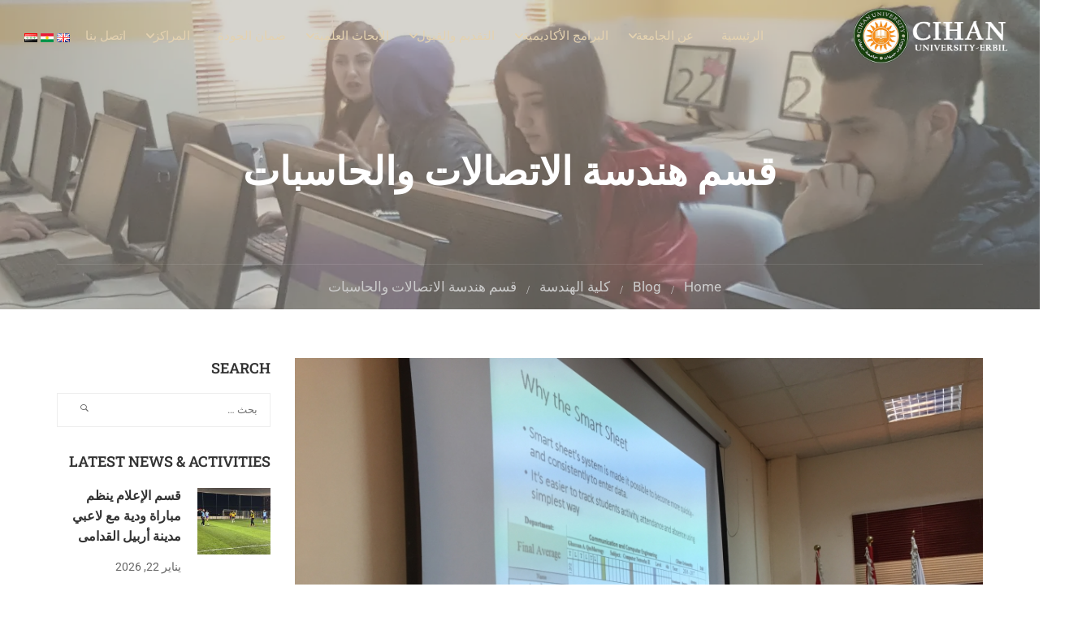

--- FILE ---
content_type: text/html; charset=UTF-8
request_url: https://cihanuniversity.edu.iq/%D8%B3%D9%8A%D9%85%D9%8A%D9%86%D8%A7%D8%B1-%D9%81%D9%8A-%D9%82%D8%B3%D9%85-%D8%A7%D9%84%D8%A3%D8%AA%D8%B5%D8%A7%D9%84%D8%A7%D8%AA-%D9%88-%D8%A7%D9%84%D8%AD%D8%A7%D8%B3%D9%88%D8%A8/
body_size: 36620
content:
<!DOCTYPE html>
<html itemscope itemtype="http://schema.org/WebPage" dir="rtl" lang="ar">
<head>
	<meta charset="UTF-8">
	<meta name="viewport" content="width=device-width, initial-scale=1">
	<link rel="profile" href="https://gmpg.org/xfn/11">
	<link rel="pingback" href="https://cihanuniversity.edu.iq/xmlrpc.php">
	<meta name='robots' content='index, follow, max-image-preview:large, max-snippet:-1, max-video-preview:-1' />

	<!-- This site is optimized with the Yoast SEO plugin v26.8 - https://yoast.com/product/yoast-seo-wordpress/ -->
	<title>سيمينار في قسم الأتصالات و الحاسوب - Cihan University -Erbil</title>
	<meta name="description" content="Cihan university - Erbil is a private English-speaking institution, one of the first and finest universities established in Erbil, Kurdistan, Iraq." />
	<link rel="canonical" href="https://cihanuniversity.edu.iq/سيمينار-في-قسم-الأتصالات-و-الحاسوب/" />
	<meta property="og:locale" content="ar_AR" />
	<meta property="og:locale:alternate" content="en_GB" />
	<meta property="og:type" content="article" />
	<meta property="og:title" content="سيمينار في قسم الأتصالات و الحاسوب - Cihan University -Erbil" />
	<meta property="og:description" content="Cihan university - Erbil is a private English-speaking institution, one of the first and finest universities established in Erbil, Kurdistan, Iraq." />
	<meta property="og:url" content="https://cihanuniversity.edu.iq/سيمينار-في-قسم-الأتصالات-و-الحاسوب/" />
	<meta property="og:site_name" content="Cihan University -Erbil" />
	<meta property="article:publisher" content="https://www.facebook.com/CihanUniversity" />
	<meta property="article:published_time" content="2017-03-03T07:22:03+00:00" />
	<meta property="article:modified_time" content="2018-05-13T07:22:35+00:00" />
	<meta property="og:image" content="https://cihanuniversity.edu.iq/wp-content/uploads/2018/05/1488581169.jpg" />
	<meta property="og:image:width" content="900" />
	<meta property="og:image:height" content="675" />
	<meta property="og:image:type" content="image/jpeg" />
	<meta name="author" content="University Press" />
	<meta name="twitter:card" content="summary_large_image" />
	<meta name="twitter:label1" content="كُتب بواسطة" />
	<meta name="twitter:data1" content="University Press" />
	<script type="application/ld+json" class="yoast-schema-graph">{"@context":"https://schema.org","@graph":[{"@type":"Article","@id":"https://cihanuniversity.edu.iq/%d8%b3%d9%8a%d9%85%d9%8a%d9%86%d8%a7%d8%b1-%d9%81%d9%8a-%d9%82%d8%b3%d9%85-%d8%a7%d9%84%d8%a3%d8%aa%d8%b5%d8%a7%d9%84%d8%a7%d8%aa-%d9%88-%d8%a7%d9%84%d8%ad%d8%a7%d8%b3%d9%88%d8%a8/#article","isPartOf":{"@id":"https://cihanuniversity.edu.iq/%d8%b3%d9%8a%d9%85%d9%8a%d9%86%d8%a7%d8%b1-%d9%81%d9%8a-%d9%82%d8%b3%d9%85-%d8%a7%d9%84%d8%a3%d8%aa%d8%b5%d8%a7%d9%84%d8%a7%d8%aa-%d9%88-%d8%a7%d9%84%d8%ad%d8%a7%d8%b3%d9%88%d8%a8/"},"author":{"name":"University Press","@id":"https://cihanuniversity.edu.iq/%d8%a7%d9%84%d8%b1%d8%a6%d9%8a%d8%b3%d9%8a%d8%a9/#/schema/person/96c75b7018065815a7cff287bb5edb8a"},"headline":"سيمينار في قسم الأتصالات و الحاسوب","datePublished":"2017-03-03T07:22:03+00:00","dateModified":"2018-05-13T07:22:35+00:00","mainEntityOfPage":{"@id":"https://cihanuniversity.edu.iq/%d8%b3%d9%8a%d9%85%d9%8a%d9%86%d8%a7%d8%b1-%d9%81%d9%8a-%d9%82%d8%b3%d9%85-%d8%a7%d9%84%d8%a3%d8%aa%d8%b5%d8%a7%d9%84%d8%a7%d8%aa-%d9%88-%d8%a7%d9%84%d8%ad%d8%a7%d8%b3%d9%88%d8%a8/"},"wordCount":0,"publisher":{"@id":"https://cihanuniversity.edu.iq/%d8%a7%d9%84%d8%b1%d8%a6%d9%8a%d8%b3%d9%8a%d8%a9/#organization"},"image":{"@id":"https://cihanuniversity.edu.iq/%d8%b3%d9%8a%d9%85%d9%8a%d9%86%d8%a7%d8%b1-%d9%81%d9%8a-%d9%82%d8%b3%d9%85-%d8%a7%d9%84%d8%a3%d8%aa%d8%b5%d8%a7%d9%84%d8%a7%d8%aa-%d9%88-%d8%a7%d9%84%d8%ad%d8%a7%d8%b3%d9%88%d8%a8/#primaryimage"},"thumbnailUrl":"https://cihanuniversity.edu.iq/wp-content/uploads/2018/05/1488581169.jpg","articleSection":["قسم هندسة الاتصالات والحاسبات","كلية الهندسة"],"inLanguage":"ar"},{"@type":"WebPage","@id":"https://cihanuniversity.edu.iq/%d8%b3%d9%8a%d9%85%d9%8a%d9%86%d8%a7%d8%b1-%d9%81%d9%8a-%d9%82%d8%b3%d9%85-%d8%a7%d9%84%d8%a3%d8%aa%d8%b5%d8%a7%d9%84%d8%a7%d8%aa-%d9%88-%d8%a7%d9%84%d8%ad%d8%a7%d8%b3%d9%88%d8%a8/","url":"https://cihanuniversity.edu.iq/%d8%b3%d9%8a%d9%85%d9%8a%d9%86%d8%a7%d8%b1-%d9%81%d9%8a-%d9%82%d8%b3%d9%85-%d8%a7%d9%84%d8%a3%d8%aa%d8%b5%d8%a7%d9%84%d8%a7%d8%aa-%d9%88-%d8%a7%d9%84%d8%ad%d8%a7%d8%b3%d9%88%d8%a8/","name":"سيمينار في قسم الأتصالات و الحاسوب - Cihan University -Erbil","isPartOf":{"@id":"https://cihanuniversity.edu.iq/%d8%a7%d9%84%d8%b1%d8%a6%d9%8a%d8%b3%d9%8a%d8%a9/#website"},"primaryImageOfPage":{"@id":"https://cihanuniversity.edu.iq/%d8%b3%d9%8a%d9%85%d9%8a%d9%86%d8%a7%d8%b1-%d9%81%d9%8a-%d9%82%d8%b3%d9%85-%d8%a7%d9%84%d8%a3%d8%aa%d8%b5%d8%a7%d9%84%d8%a7%d8%aa-%d9%88-%d8%a7%d9%84%d8%ad%d8%a7%d8%b3%d9%88%d8%a8/#primaryimage"},"image":{"@id":"https://cihanuniversity.edu.iq/%d8%b3%d9%8a%d9%85%d9%8a%d9%86%d8%a7%d8%b1-%d9%81%d9%8a-%d9%82%d8%b3%d9%85-%d8%a7%d9%84%d8%a3%d8%aa%d8%b5%d8%a7%d9%84%d8%a7%d8%aa-%d9%88-%d8%a7%d9%84%d8%ad%d8%a7%d8%b3%d9%88%d8%a8/#primaryimage"},"thumbnailUrl":"https://cihanuniversity.edu.iq/wp-content/uploads/2018/05/1488581169.jpg","datePublished":"2017-03-03T07:22:03+00:00","dateModified":"2018-05-13T07:22:35+00:00","description":"Cihan university - Erbil is a private English-speaking institution, one of the first and finest universities established in Erbil, Kurdistan, Iraq.","breadcrumb":{"@id":"https://cihanuniversity.edu.iq/%d8%b3%d9%8a%d9%85%d9%8a%d9%86%d8%a7%d8%b1-%d9%81%d9%8a-%d9%82%d8%b3%d9%85-%d8%a7%d9%84%d8%a3%d8%aa%d8%b5%d8%a7%d9%84%d8%a7%d8%aa-%d9%88-%d8%a7%d9%84%d8%ad%d8%a7%d8%b3%d9%88%d8%a8/#breadcrumb"},"inLanguage":"ar","potentialAction":[{"@type":"ReadAction","target":["https://cihanuniversity.edu.iq/%d8%b3%d9%8a%d9%85%d9%8a%d9%86%d8%a7%d8%b1-%d9%81%d9%8a-%d9%82%d8%b3%d9%85-%d8%a7%d9%84%d8%a3%d8%aa%d8%b5%d8%a7%d9%84%d8%a7%d8%aa-%d9%88-%d8%a7%d9%84%d8%ad%d8%a7%d8%b3%d9%88%d8%a8/"]}]},{"@type":"ImageObject","inLanguage":"ar","@id":"https://cihanuniversity.edu.iq/%d8%b3%d9%8a%d9%85%d9%8a%d9%86%d8%a7%d8%b1-%d9%81%d9%8a-%d9%82%d8%b3%d9%85-%d8%a7%d9%84%d8%a3%d8%aa%d8%b5%d8%a7%d9%84%d8%a7%d8%aa-%d9%88-%d8%a7%d9%84%d8%ad%d8%a7%d8%b3%d9%88%d8%a8/#primaryimage","url":"https://cihanuniversity.edu.iq/wp-content/uploads/2018/05/1488581169.jpg","contentUrl":"https://cihanuniversity.edu.iq/wp-content/uploads/2018/05/1488581169.jpg","width":900,"height":675},{"@type":"BreadcrumbList","@id":"https://cihanuniversity.edu.iq/%d8%b3%d9%8a%d9%85%d9%8a%d9%86%d8%a7%d8%b1-%d9%81%d9%8a-%d9%82%d8%b3%d9%85-%d8%a7%d9%84%d8%a3%d8%aa%d8%b5%d8%a7%d9%84%d8%a7%d8%aa-%d9%88-%d8%a7%d9%84%d8%ad%d8%a7%d8%b3%d9%88%d8%a8/#breadcrumb","itemListElement":[{"@type":"ListItem","position":1,"name":"Home","item":"https://cihanuniversity.edu.iq/%d8%a7%d9%84%d8%b1%d8%a6%d9%8a%d8%b3%d9%8a%d8%a9/"},{"@type":"ListItem","position":2,"name":"Blog","item":"https://cihanuniversity.edu.iq/blog/"},{"@type":"ListItem","position":3,"name":"سيمينار في قسم الأتصالات و الحاسوب"}]},{"@type":"WebSite","@id":"https://cihanuniversity.edu.iq/%d8%a7%d9%84%d8%b1%d8%a6%d9%8a%d8%b3%d9%8a%d8%a9/#website","url":"https://cihanuniversity.edu.iq/%d8%a7%d9%84%d8%b1%d8%a6%d9%8a%d8%b3%d9%8a%d8%a9/","name":"Cihan University -Erbil","description":"Cihan university-Erbil is a private English-speaking institution, one of the first and finest universities established in Erbil, Kurdistan, Iraq. It was approved by the Iraqi and Kurdish Ministries of Higher Education and Scientific Research","publisher":{"@id":"https://cihanuniversity.edu.iq/%d8%a7%d9%84%d8%b1%d8%a6%d9%8a%d8%b3%d9%8a%d8%a9/#organization"},"potentialAction":[{"@type":"SearchAction","target":{"@type":"EntryPoint","urlTemplate":"https://cihanuniversity.edu.iq/%d8%a7%d9%84%d8%b1%d8%a6%d9%8a%d8%b3%d9%8a%d8%a9/?s={search_term_string}"},"query-input":{"@type":"PropertyValueSpecification","valueRequired":true,"valueName":"search_term_string"}}],"inLanguage":"ar"},{"@type":"Organization","@id":"https://cihanuniversity.edu.iq/%d8%a7%d9%84%d8%b1%d8%a6%d9%8a%d8%b3%d9%8a%d8%a9/#organization","name":"Cihan University-Erbil","alternateName":"Cihan University-Erbil","url":"https://cihanuniversity.edu.iq/%d8%a7%d9%84%d8%b1%d8%a6%d9%8a%d8%b3%d9%8a%d8%a9/","logo":{"@type":"ImageObject","inLanguage":"ar","@id":"https://cihanuniversity.edu.iq/%d8%a7%d9%84%d8%b1%d8%a6%d9%8a%d8%b3%d9%8a%d8%a9/#/schema/logo/image/","url":"https://cihanuniversity.edu.iq/wp-content/uploads/2018/07/CIHAN_LOGO.png","contentUrl":"https://cihanuniversity.edu.iq/wp-content/uploads/2018/07/CIHAN_LOGO.png","width":"653","height":"649","caption":"Cihan University-Erbil"},"image":{"@id":"https://cihanuniversity.edu.iq/%d8%a7%d9%84%d8%b1%d8%a6%d9%8a%d8%b3%d9%8a%d8%a9/#/schema/logo/image/"},"sameAs":["https://www.facebook.com/CihanUniversity","https://www.instagram.com/cihanuniversity_erbil","https://www.linkedin.com/company/cihan-university-erbil","https://www.youtube.com/channel/UC3PCd3G0Dzir1m0Zob13O6Q"]},{"@type":"Person","@id":"https://cihanuniversity.edu.iq/%d8%a7%d9%84%d8%b1%d8%a6%d9%8a%d8%b3%d9%8a%d8%a9/#/schema/person/96c75b7018065815a7cff287bb5edb8a","name":"University Press","url":"https://cihanuniversity.edu.iq/ar/author/sara-cs/"}]}</script>
	<!-- / Yoast SEO plugin. -->


<link rel="alternate" href="https://cihanuniversity.edu.iq/symposium-of-department-of-communication-and-computer-engineering/" hreflang="en" />
<link rel="alternate" href="https://cihanuniversity.edu.iq/%d8%b3%d9%8a%d9%85%d9%8a%d9%86%d8%a7%d8%b1-%d9%81%d9%8a-%d9%82%d8%b3%d9%85-%d8%a7%d9%84%d8%a3%d8%aa%d8%b5%d8%a7%d9%84%d8%a7%d8%aa-%d9%88-%d8%a7%d9%84%d8%ad%d8%a7%d8%b3%d9%88%d8%a8/" hreflang="ar" />
<link rel='dns-prefetch' href='//widgetlogic.org' />
<link rel='dns-prefetch' href='//www.googletagmanager.com' />
<link rel="alternate" type="application/rss+xml" title="Cihan University -Erbil &laquo; الخلاصة" href="https://cihanuniversity.edu.iq/ar/feed/" />
<link rel="alternate" type="application/rss+xml" title="Cihan University -Erbil &laquo; خلاصة التعليقات" href="https://cihanuniversity.edu.iq/ar/comments/feed/" />
<link rel="alternate" type="application/rss+xml" title="Cihan University -Erbil &laquo; سيمينار في قسم الأتصالات و الحاسوب خلاصة التعليقات" href="https://cihanuniversity.edu.iq/%d8%b3%d9%8a%d9%85%d9%8a%d9%86%d8%a7%d8%b1-%d9%81%d9%8a-%d9%82%d8%b3%d9%85-%d8%a7%d9%84%d8%a3%d8%aa%d8%b5%d8%a7%d9%84%d8%a7%d8%aa-%d9%88-%d8%a7%d9%84%d8%ad%d8%a7%d8%b3%d9%88%d8%a8/feed/" />
<link rel="alternate" title="oEmbed (JSON)" type="application/json+oembed" href="https://cihanuniversity.edu.iq/wp-json/oembed/1.0/embed?url=https%3A%2F%2Fcihanuniversity.edu.iq%2F%25d8%25b3%25d9%258a%25d9%2585%25d9%258a%25d9%2586%25d8%25a7%25d8%25b1-%25d9%2581%25d9%258a-%25d9%2582%25d8%25b3%25d9%2585-%25d8%25a7%25d9%2584%25d8%25a3%25d8%25aa%25d8%25b5%25d8%25a7%25d9%2584%25d8%25a7%25d8%25aa-%25d9%2588-%25d8%25a7%25d9%2584%25d8%25ad%25d8%25a7%25d8%25b3%25d9%2588%25d8%25a8%2F&#038;lang=ar" />
<link rel="alternate" title="oEmbed (XML)" type="text/xml+oembed" href="https://cihanuniversity.edu.iq/wp-json/oembed/1.0/embed?url=https%3A%2F%2Fcihanuniversity.edu.iq%2F%25d8%25b3%25d9%258a%25d9%2585%25d9%258a%25d9%2586%25d8%25a7%25d8%25b1-%25d9%2581%25d9%258a-%25d9%2582%25d8%25b3%25d9%2585-%25d8%25a7%25d9%2584%25d8%25a3%25d8%25aa%25d8%25b5%25d8%25a7%25d9%2584%25d8%25a7%25d8%25aa-%25d9%2588-%25d8%25a7%25d9%2584%25d8%25ad%25d8%25a7%25d8%25b3%25d9%2588%25d8%25a8%2F&#038;format=xml&#038;lang=ar" />
		<!-- This site uses the Google Analytics by MonsterInsights plugin v9.10.0 - Using Analytics tracking - https://www.monsterinsights.com/ -->
							<script src="//www.googletagmanager.com/gtag/js?id=G-3XQMTPRYGC"  data-cfasync="false" data-wpfc-render="false" type="text/javascript" async></script>
			<script data-cfasync="false" data-wpfc-render="false" type="text/javascript">
				var mi_version = '9.10.0';
				var mi_track_user = true;
				var mi_no_track_reason = '';
								var MonsterInsightsDefaultLocations = {"page_location":"https:\/\/cihanuniversity.edu.iq\/%D8%B3%D9%8A%D9%85%D9%8A%D9%86%D8%A7%D8%B1-%D9%81%D9%8A-%D9%82%D8%B3%D9%85-%D8%A7%D9%84%D8%A3%D8%AA%D8%B5%D8%A7%D9%84%D8%A7%D8%AA-%D9%88-%D8%A7%D9%84%D8%AD%D8%A7%D8%B3%D9%88%D8%A8\/"};
								if ( typeof MonsterInsightsPrivacyGuardFilter === 'function' ) {
					var MonsterInsightsLocations = (typeof MonsterInsightsExcludeQuery === 'object') ? MonsterInsightsPrivacyGuardFilter( MonsterInsightsExcludeQuery ) : MonsterInsightsPrivacyGuardFilter( MonsterInsightsDefaultLocations );
				} else {
					var MonsterInsightsLocations = (typeof MonsterInsightsExcludeQuery === 'object') ? MonsterInsightsExcludeQuery : MonsterInsightsDefaultLocations;
				}

								var disableStrs = [
										'ga-disable-G-3XQMTPRYGC',
									];

				/* Function to detect opted out users */
				function __gtagTrackerIsOptedOut() {
					for (var index = 0; index < disableStrs.length; index++) {
						if (document.cookie.indexOf(disableStrs[index] + '=true') > -1) {
							return true;
						}
					}

					return false;
				}

				/* Disable tracking if the opt-out cookie exists. */
				if (__gtagTrackerIsOptedOut()) {
					for (var index = 0; index < disableStrs.length; index++) {
						window[disableStrs[index]] = true;
					}
				}

				/* Opt-out function */
				function __gtagTrackerOptout() {
					for (var index = 0; index < disableStrs.length; index++) {
						document.cookie = disableStrs[index] + '=true; expires=Thu, 31 Dec 2099 23:59:59 UTC; path=/';
						window[disableStrs[index]] = true;
					}
				}

				if ('undefined' === typeof gaOptout) {
					function gaOptout() {
						__gtagTrackerOptout();
					}
				}
								window.dataLayer = window.dataLayer || [];

				window.MonsterInsightsDualTracker = {
					helpers: {},
					trackers: {},
				};
				if (mi_track_user) {
					function __gtagDataLayer() {
						dataLayer.push(arguments);
					}

					function __gtagTracker(type, name, parameters) {
						if (!parameters) {
							parameters = {};
						}

						if (parameters.send_to) {
							__gtagDataLayer.apply(null, arguments);
							return;
						}

						if (type === 'event') {
														parameters.send_to = monsterinsights_frontend.v4_id;
							var hookName = name;
							if (typeof parameters['event_category'] !== 'undefined') {
								hookName = parameters['event_category'] + ':' + name;
							}

							if (typeof MonsterInsightsDualTracker.trackers[hookName] !== 'undefined') {
								MonsterInsightsDualTracker.trackers[hookName](parameters);
							} else {
								__gtagDataLayer('event', name, parameters);
							}
							
						} else {
							__gtagDataLayer.apply(null, arguments);
						}
					}

					__gtagTracker('js', new Date());
					__gtagTracker('set', {
						'developer_id.dZGIzZG': true,
											});
					if ( MonsterInsightsLocations.page_location ) {
						__gtagTracker('set', MonsterInsightsLocations);
					}
										__gtagTracker('config', 'G-3XQMTPRYGC', {"forceSSL":"true","link_attribution":"true"} );
										window.gtag = __gtagTracker;										(function () {
						/* https://developers.google.com/analytics/devguides/collection/analyticsjs/ */
						/* ga and __gaTracker compatibility shim. */
						var noopfn = function () {
							return null;
						};
						var newtracker = function () {
							return new Tracker();
						};
						var Tracker = function () {
							return null;
						};
						var p = Tracker.prototype;
						p.get = noopfn;
						p.set = noopfn;
						p.send = function () {
							var args = Array.prototype.slice.call(arguments);
							args.unshift('send');
							__gaTracker.apply(null, args);
						};
						var __gaTracker = function () {
							var len = arguments.length;
							if (len === 0) {
								return;
							}
							var f = arguments[len - 1];
							if (typeof f !== 'object' || f === null || typeof f.hitCallback !== 'function') {
								if ('send' === arguments[0]) {
									var hitConverted, hitObject = false, action;
									if ('event' === arguments[1]) {
										if ('undefined' !== typeof arguments[3]) {
											hitObject = {
												'eventAction': arguments[3],
												'eventCategory': arguments[2],
												'eventLabel': arguments[4],
												'value': arguments[5] ? arguments[5] : 1,
											}
										}
									}
									if ('pageview' === arguments[1]) {
										if ('undefined' !== typeof arguments[2]) {
											hitObject = {
												'eventAction': 'page_view',
												'page_path': arguments[2],
											}
										}
									}
									if (typeof arguments[2] === 'object') {
										hitObject = arguments[2];
									}
									if (typeof arguments[5] === 'object') {
										Object.assign(hitObject, arguments[5]);
									}
									if ('undefined' !== typeof arguments[1].hitType) {
										hitObject = arguments[1];
										if ('pageview' === hitObject.hitType) {
											hitObject.eventAction = 'page_view';
										}
									}
									if (hitObject) {
										action = 'timing' === arguments[1].hitType ? 'timing_complete' : hitObject.eventAction;
										hitConverted = mapArgs(hitObject);
										__gtagTracker('event', action, hitConverted);
									}
								}
								return;
							}

							function mapArgs(args) {
								var arg, hit = {};
								var gaMap = {
									'eventCategory': 'event_category',
									'eventAction': 'event_action',
									'eventLabel': 'event_label',
									'eventValue': 'event_value',
									'nonInteraction': 'non_interaction',
									'timingCategory': 'event_category',
									'timingVar': 'name',
									'timingValue': 'value',
									'timingLabel': 'event_label',
									'page': 'page_path',
									'location': 'page_location',
									'title': 'page_title',
									'referrer' : 'page_referrer',
								};
								for (arg in args) {
																		if (!(!args.hasOwnProperty(arg) || !gaMap.hasOwnProperty(arg))) {
										hit[gaMap[arg]] = args[arg];
									} else {
										hit[arg] = args[arg];
									}
								}
								return hit;
							}

							try {
								f.hitCallback();
							} catch (ex) {
							}
						};
						__gaTracker.create = newtracker;
						__gaTracker.getByName = newtracker;
						__gaTracker.getAll = function () {
							return [];
						};
						__gaTracker.remove = noopfn;
						__gaTracker.loaded = true;
						window['__gaTracker'] = __gaTracker;
					})();
									} else {
										console.log("");
					(function () {
						function __gtagTracker() {
							return null;
						}

						window['__gtagTracker'] = __gtagTracker;
						window['gtag'] = __gtagTracker;
					})();
									}
			</script>
							<!-- / Google Analytics by MonsterInsights -->
		<style id='wp-img-auto-sizes-contain-inline-css' type='text/css'>
img:is([sizes=auto i],[sizes^="auto," i]){contain-intrinsic-size:3000px 1500px}
/*# sourceURL=wp-img-auto-sizes-contain-inline-css */
</style>
<link rel='stylesheet' id='wp-block-library-rtl-css' href='https://cihanuniversity.edu.iq/wp-includes/css/dist/block-library/style-rtl.min.css?ver=72cc05b566a8e314aacbca21b5fa5245' type='text/css' media='all' />
<style id='wp-block-library-theme-inline-css' type='text/css'>
.wp-block-audio :where(figcaption){color:#555;font-size:13px;text-align:center}.is-dark-theme .wp-block-audio :where(figcaption){color:#ffffffa6}.wp-block-audio{margin:0 0 1em}.wp-block-code{border:1px solid #ccc;border-radius:4px;font-family:Menlo,Consolas,monaco,monospace;padding:.8em 1em}.wp-block-embed :where(figcaption){color:#555;font-size:13px;text-align:center}.is-dark-theme .wp-block-embed :where(figcaption){color:#ffffffa6}.wp-block-embed{margin:0 0 1em}.blocks-gallery-caption{color:#555;font-size:13px;text-align:center}.is-dark-theme .blocks-gallery-caption{color:#ffffffa6}:root :where(.wp-block-image figcaption){color:#555;font-size:13px;text-align:center}.is-dark-theme :root :where(.wp-block-image figcaption){color:#ffffffa6}.wp-block-image{margin:0 0 1em}.wp-block-pullquote{border-bottom:4px solid;border-top:4px solid;color:currentColor;margin-bottom:1.75em}.wp-block-pullquote :where(cite),.wp-block-pullquote :where(footer),.wp-block-pullquote__citation{color:currentColor;font-size:.8125em;font-style:normal;text-transform:uppercase}.wp-block-quote{border-left:.25em solid;margin:0 0 1.75em;padding-left:1em}.wp-block-quote cite,.wp-block-quote footer{color:currentColor;font-size:.8125em;font-style:normal;position:relative}.wp-block-quote:where(.has-text-align-right){border-left:none;border-right:.25em solid;padding-left:0;padding-right:1em}.wp-block-quote:where(.has-text-align-center){border:none;padding-left:0}.wp-block-quote.is-large,.wp-block-quote.is-style-large,.wp-block-quote:where(.is-style-plain){border:none}.wp-block-search .wp-block-search__label{font-weight:700}.wp-block-search__button{border:1px solid #ccc;padding:.375em .625em}:where(.wp-block-group.has-background){padding:1.25em 2.375em}.wp-block-separator.has-css-opacity{opacity:.4}.wp-block-separator{border:none;border-bottom:2px solid;margin-left:auto;margin-right:auto}.wp-block-separator.has-alpha-channel-opacity{opacity:1}.wp-block-separator:not(.is-style-wide):not(.is-style-dots){width:100px}.wp-block-separator.has-background:not(.is-style-dots){border-bottom:none;height:1px}.wp-block-separator.has-background:not(.is-style-wide):not(.is-style-dots){height:2px}.wp-block-table{margin:0 0 1em}.wp-block-table td,.wp-block-table th{word-break:normal}.wp-block-table :where(figcaption){color:#555;font-size:13px;text-align:center}.is-dark-theme .wp-block-table :where(figcaption){color:#ffffffa6}.wp-block-video :where(figcaption){color:#555;font-size:13px;text-align:center}.is-dark-theme .wp-block-video :where(figcaption){color:#ffffffa6}.wp-block-video{margin:0 0 1em}:root :where(.wp-block-template-part.has-background){margin-bottom:0;margin-top:0;padding:1.25em 2.375em}
/*# sourceURL=/wp-includes/css/dist/block-library/theme.min.css */
</style>
<style id='classic-theme-styles-inline-css' type='text/css'>
/*! This file is auto-generated */
.wp-block-button__link{color:#fff;background-color:#32373c;border-radius:9999px;box-shadow:none;text-decoration:none;padding:calc(.667em + 2px) calc(1.333em + 2px);font-size:1.125em}.wp-block-file__button{background:#32373c;color:#fff;text-decoration:none}
/*# sourceURL=/wp-includes/css/classic-themes.min.css */
</style>
<link rel='stylesheet' id='block-widget-css' href='https://cihanuniversity.edu.iq/wp-content/plugins/widget-logic/block_widget/css/widget.css?ver=1768276985' type='text/css' media='all' />
<style id='global-styles-inline-css' type='text/css'>
:root{--wp--preset--aspect-ratio--square: 1;--wp--preset--aspect-ratio--4-3: 4/3;--wp--preset--aspect-ratio--3-4: 3/4;--wp--preset--aspect-ratio--3-2: 3/2;--wp--preset--aspect-ratio--2-3: 2/3;--wp--preset--aspect-ratio--16-9: 16/9;--wp--preset--aspect-ratio--9-16: 9/16;--wp--preset--color--black: #000000;--wp--preset--color--cyan-bluish-gray: #abb8c3;--wp--preset--color--white: #ffffff;--wp--preset--color--pale-pink: #f78da7;--wp--preset--color--vivid-red: #cf2e2e;--wp--preset--color--luminous-vivid-orange: #ff6900;--wp--preset--color--luminous-vivid-amber: #fcb900;--wp--preset--color--light-green-cyan: #7bdcb5;--wp--preset--color--vivid-green-cyan: #00d084;--wp--preset--color--pale-cyan-blue: #8ed1fc;--wp--preset--color--vivid-cyan-blue: #0693e3;--wp--preset--color--vivid-purple: #9b51e0;--wp--preset--color--primary: #ffb606;--wp--preset--color--title: #333;--wp--preset--color--sub-title: #999;--wp--preset--color--border-input: #ddd;--wp--preset--gradient--vivid-cyan-blue-to-vivid-purple: linear-gradient(135deg,rgb(6,147,227) 0%,rgb(155,81,224) 100%);--wp--preset--gradient--light-green-cyan-to-vivid-green-cyan: linear-gradient(135deg,rgb(122,220,180) 0%,rgb(0,208,130) 100%);--wp--preset--gradient--luminous-vivid-amber-to-luminous-vivid-orange: linear-gradient(135deg,rgb(252,185,0) 0%,rgb(255,105,0) 100%);--wp--preset--gradient--luminous-vivid-orange-to-vivid-red: linear-gradient(135deg,rgb(255,105,0) 0%,rgb(207,46,46) 100%);--wp--preset--gradient--very-light-gray-to-cyan-bluish-gray: linear-gradient(135deg,rgb(238,238,238) 0%,rgb(169,184,195) 100%);--wp--preset--gradient--cool-to-warm-spectrum: linear-gradient(135deg,rgb(74,234,220) 0%,rgb(151,120,209) 20%,rgb(207,42,186) 40%,rgb(238,44,130) 60%,rgb(251,105,98) 80%,rgb(254,248,76) 100%);--wp--preset--gradient--blush-light-purple: linear-gradient(135deg,rgb(255,206,236) 0%,rgb(152,150,240) 100%);--wp--preset--gradient--blush-bordeaux: linear-gradient(135deg,rgb(254,205,165) 0%,rgb(254,45,45) 50%,rgb(107,0,62) 100%);--wp--preset--gradient--luminous-dusk: linear-gradient(135deg,rgb(255,203,112) 0%,rgb(199,81,192) 50%,rgb(65,88,208) 100%);--wp--preset--gradient--pale-ocean: linear-gradient(135deg,rgb(255,245,203) 0%,rgb(182,227,212) 50%,rgb(51,167,181) 100%);--wp--preset--gradient--electric-grass: linear-gradient(135deg,rgb(202,248,128) 0%,rgb(113,206,126) 100%);--wp--preset--gradient--midnight: linear-gradient(135deg,rgb(2,3,129) 0%,rgb(40,116,252) 100%);--wp--preset--font-size--small: 13px;--wp--preset--font-size--medium: 20px;--wp--preset--font-size--large: 28px;--wp--preset--font-size--x-large: 42px;--wp--preset--font-size--normal: 15px;--wp--preset--font-size--huge: 36px;--wp--preset--spacing--20: 0.44rem;--wp--preset--spacing--30: 0.67rem;--wp--preset--spacing--40: 1rem;--wp--preset--spacing--50: 1.5rem;--wp--preset--spacing--60: 2.25rem;--wp--preset--spacing--70: 3.38rem;--wp--preset--spacing--80: 5.06rem;--wp--preset--shadow--natural: 6px 6px 9px rgba(0, 0, 0, 0.2);--wp--preset--shadow--deep: 12px 12px 50px rgba(0, 0, 0, 0.4);--wp--preset--shadow--sharp: 6px 6px 0px rgba(0, 0, 0, 0.2);--wp--preset--shadow--outlined: 6px 6px 0px -3px rgb(255, 255, 255), 6px 6px rgb(0, 0, 0);--wp--preset--shadow--crisp: 6px 6px 0px rgb(0, 0, 0);}:where(.is-layout-flex){gap: 0.5em;}:where(.is-layout-grid){gap: 0.5em;}body .is-layout-flex{display: flex;}.is-layout-flex{flex-wrap: wrap;align-items: center;}.is-layout-flex > :is(*, div){margin: 0;}body .is-layout-grid{display: grid;}.is-layout-grid > :is(*, div){margin: 0;}:where(.wp-block-columns.is-layout-flex){gap: 2em;}:where(.wp-block-columns.is-layout-grid){gap: 2em;}:where(.wp-block-post-template.is-layout-flex){gap: 1.25em;}:where(.wp-block-post-template.is-layout-grid){gap: 1.25em;}.has-black-color{color: var(--wp--preset--color--black) !important;}.has-cyan-bluish-gray-color{color: var(--wp--preset--color--cyan-bluish-gray) !important;}.has-white-color{color: var(--wp--preset--color--white) !important;}.has-pale-pink-color{color: var(--wp--preset--color--pale-pink) !important;}.has-vivid-red-color{color: var(--wp--preset--color--vivid-red) !important;}.has-luminous-vivid-orange-color{color: var(--wp--preset--color--luminous-vivid-orange) !important;}.has-luminous-vivid-amber-color{color: var(--wp--preset--color--luminous-vivid-amber) !important;}.has-light-green-cyan-color{color: var(--wp--preset--color--light-green-cyan) !important;}.has-vivid-green-cyan-color{color: var(--wp--preset--color--vivid-green-cyan) !important;}.has-pale-cyan-blue-color{color: var(--wp--preset--color--pale-cyan-blue) !important;}.has-vivid-cyan-blue-color{color: var(--wp--preset--color--vivid-cyan-blue) !important;}.has-vivid-purple-color{color: var(--wp--preset--color--vivid-purple) !important;}.has-black-background-color{background-color: var(--wp--preset--color--black) !important;}.has-cyan-bluish-gray-background-color{background-color: var(--wp--preset--color--cyan-bluish-gray) !important;}.has-white-background-color{background-color: var(--wp--preset--color--white) !important;}.has-pale-pink-background-color{background-color: var(--wp--preset--color--pale-pink) !important;}.has-vivid-red-background-color{background-color: var(--wp--preset--color--vivid-red) !important;}.has-luminous-vivid-orange-background-color{background-color: var(--wp--preset--color--luminous-vivid-orange) !important;}.has-luminous-vivid-amber-background-color{background-color: var(--wp--preset--color--luminous-vivid-amber) !important;}.has-light-green-cyan-background-color{background-color: var(--wp--preset--color--light-green-cyan) !important;}.has-vivid-green-cyan-background-color{background-color: var(--wp--preset--color--vivid-green-cyan) !important;}.has-pale-cyan-blue-background-color{background-color: var(--wp--preset--color--pale-cyan-blue) !important;}.has-vivid-cyan-blue-background-color{background-color: var(--wp--preset--color--vivid-cyan-blue) !important;}.has-vivid-purple-background-color{background-color: var(--wp--preset--color--vivid-purple) !important;}.has-black-border-color{border-color: var(--wp--preset--color--black) !important;}.has-cyan-bluish-gray-border-color{border-color: var(--wp--preset--color--cyan-bluish-gray) !important;}.has-white-border-color{border-color: var(--wp--preset--color--white) !important;}.has-pale-pink-border-color{border-color: var(--wp--preset--color--pale-pink) !important;}.has-vivid-red-border-color{border-color: var(--wp--preset--color--vivid-red) !important;}.has-luminous-vivid-orange-border-color{border-color: var(--wp--preset--color--luminous-vivid-orange) !important;}.has-luminous-vivid-amber-border-color{border-color: var(--wp--preset--color--luminous-vivid-amber) !important;}.has-light-green-cyan-border-color{border-color: var(--wp--preset--color--light-green-cyan) !important;}.has-vivid-green-cyan-border-color{border-color: var(--wp--preset--color--vivid-green-cyan) !important;}.has-pale-cyan-blue-border-color{border-color: var(--wp--preset--color--pale-cyan-blue) !important;}.has-vivid-cyan-blue-border-color{border-color: var(--wp--preset--color--vivid-cyan-blue) !important;}.has-vivid-purple-border-color{border-color: var(--wp--preset--color--vivid-purple) !important;}.has-vivid-cyan-blue-to-vivid-purple-gradient-background{background: var(--wp--preset--gradient--vivid-cyan-blue-to-vivid-purple) !important;}.has-light-green-cyan-to-vivid-green-cyan-gradient-background{background: var(--wp--preset--gradient--light-green-cyan-to-vivid-green-cyan) !important;}.has-luminous-vivid-amber-to-luminous-vivid-orange-gradient-background{background: var(--wp--preset--gradient--luminous-vivid-amber-to-luminous-vivid-orange) !important;}.has-luminous-vivid-orange-to-vivid-red-gradient-background{background: var(--wp--preset--gradient--luminous-vivid-orange-to-vivid-red) !important;}.has-very-light-gray-to-cyan-bluish-gray-gradient-background{background: var(--wp--preset--gradient--very-light-gray-to-cyan-bluish-gray) !important;}.has-cool-to-warm-spectrum-gradient-background{background: var(--wp--preset--gradient--cool-to-warm-spectrum) !important;}.has-blush-light-purple-gradient-background{background: var(--wp--preset--gradient--blush-light-purple) !important;}.has-blush-bordeaux-gradient-background{background: var(--wp--preset--gradient--blush-bordeaux) !important;}.has-luminous-dusk-gradient-background{background: var(--wp--preset--gradient--luminous-dusk) !important;}.has-pale-ocean-gradient-background{background: var(--wp--preset--gradient--pale-ocean) !important;}.has-electric-grass-gradient-background{background: var(--wp--preset--gradient--electric-grass) !important;}.has-midnight-gradient-background{background: var(--wp--preset--gradient--midnight) !important;}.has-small-font-size{font-size: var(--wp--preset--font-size--small) !important;}.has-medium-font-size{font-size: var(--wp--preset--font-size--medium) !important;}.has-large-font-size{font-size: var(--wp--preset--font-size--large) !important;}.has-x-large-font-size{font-size: var(--wp--preset--font-size--x-large) !important;}
:where(.wp-block-post-template.is-layout-flex){gap: 1.25em;}:where(.wp-block-post-template.is-layout-grid){gap: 1.25em;}
:where(.wp-block-term-template.is-layout-flex){gap: 1.25em;}:where(.wp-block-term-template.is-layout-grid){gap: 1.25em;}
:where(.wp-block-columns.is-layout-flex){gap: 2em;}:where(.wp-block-columns.is-layout-grid){gap: 2em;}
:root :where(.wp-block-pullquote){font-size: 1.5em;line-height: 1.6;}
/*# sourceURL=global-styles-inline-css */
</style>
<link rel='stylesheet' id='contact-form-7-css' href='https://cihanuniversity.edu.iq/wp-content/plugins/contact-form-7/includes/css/styles.css?ver=6.1.4' type='text/css' media='all' />
<link rel='stylesheet' id='contact-form-7-rtl-css' href='https://cihanuniversity.edu.iq/wp-content/plugins/contact-form-7/includes/css/styles-rtl.css?ver=6.1.4' type='text/css' media='all' />
<link rel='stylesheet' id='thim-style-css' href='https://cihanuniversity.edu.iq/wp-content/themes/eduma/style.css?ver=5.7.6' type='text/css' media='all' />
<style id='thim-style-inline-css' type='text/css'>
:root{--thim-body-primary-color:#ffb606;--thim-body-secondary-color:rgba(172, 168, 156, 0.61);--thim-button-text-color:#333;--thim-button-hover-color:#e6a303;--thim-border-color:#eee;--thim-placeholder-color:#999;--top-info-course-background_color:#273044;--top-info-course-text_color:#fff;--thim-footer-font-title-variant:regular;--thim-footer-font-title-font-size:13px;--thim-footer-font-title-line-height:40px;--thim-footer-font-title-text-transform:uppercase;--thim-top-heading-title-align:left;--thim-top-heading-title-font-size-desktop:48px;--thim-top-heading-title-font-size-mobile:35px;--thim-top-heading-title-font-text-transform:uppercase;--thim-top-heading-title-font-weight:bold;--thim-top-heading-padding-top:90px;--thim-top-heading-padding-bottom:90px;--thim-top-heading-padding-top-mobile:50px;--thim-top-heading-padding-bottom-mobile:50px;--thim-breacrumb-font-size:1em;--thim-breacrumb-color:#666;--thim-course-price-color:#f24c0a;--thim-width-logo:200px;--thim-bg-color-toolbar:rgba(18, 18, 18, 0.43);--thim-text-color-toolbar:#ababab;--thim-link-color-toolbar:#fff;--thim-link-hover-color-toolbar:#fff;--thim-toolbar-variant:600;--thim-toolbar-font-size:12px;--thim-toolbar-line-height:30px;--thim-toolbar-text-transform:none;--thim-toolbar-border-type:dashed;--thim-toolbar-border-size:1px;--thim-link-color-toolbar-border-button:#ddd;--thim-main-menu-variant:regular;--thim-main-menu-font-size:15px;--thim-main-menu-line-height:1.3em;--thim-main-menu-text-transform:uppercase;--thim-main-menu-font-weight:600;--thim-main-menu-text-color:#e4d2b0;--thim_main_menu_text_color_rgb:228,210,176;--thim-main-menu-text-hover-color:#ebbb66;--thim-sticky-bg-main-menu-color:rgba(255, 180, 5, 0.71);--thim-sticky-main-menu-text-color:#333;--thim_sticky_main_menu_text_color_rgb:51,3,;--thim-sticky-main-menu-text-hover-color:#333;--thim-sub-menu-bg-color:#ffffff;--thim-sub-menu-text-color:#b8b8b8;--thim-sub-menu-text-color-hover:#333;--thim-bg-mobile-menu-color:rgba(255, 180, 5, 0.68);--thim-mobile-menu-text-color:#453e3e;--thim_mobile_menu_text_color_rgb:69,62,62;--thim-mobile-menu-text-hover-color:#fff;--thim-footer-font-size:14px;--thim-bg-switch-layout-style:#f5f5f5;--thim-padding-switch-layout-style:10px;--thim-font-body-font-family:Roboto;--thim-font-body-variant:regular;--thim-font-body-font-size:17px;--thim-font-body-line-height:1.7em;--thim-font-body-color:#666666;--thim-font-title-font-family:Roboto Slab;--thim-font-title-color:#333333;--thim-font-title-variant:600;--thim-font-h1-font-size:40px;--thim-font-h1-line-height:1.6em;--thim-font-h1-text-transform:none;--thim-font-h2-font-size:28px;--thim-font-h2-line-height:1.6em;--thim-font-h2-text-transform:none;--thim-font-h3-font-size:24px;--thim-font-h3-line-height:1.6em;--thim-font-h3-text-transform:none;--thim-font-h4-font-size:18px;--thim-font-h4-line-height:1.6em;--thim-font-h4-text-transform:none;--thim-font-h4-variant:600;--thim-font-h5-font-size:16px;--thim-font-h5-line-height:1.6em;--thim-font-h5-text-transform:none;--thim-font-h5-variant:600;--thim-font-h6-font-size:16px;--thim-font-h6-line-height:1.4em;--thim-font-h6-text-transform:none;--thim-font-h6-variant:600;--thim-font-title-sidebar-font-size:18px;--thim-font-title-sidebar-line-height:1.4em;--thim-font-title-sidebar-text-transform:uppercase;--thim-font-button-variant:regular;--thim-font-button-font-size:13px;--thim-font-button-line-height:1.6em;--thim-font-button-text-transform:uppercase;--thim-preload-style-background:#ffffff;--thim-preload-style-color:#ffb606;--thim-footer-bg-color:#111111;--thim-footer-color-title:#ffffff;--thim-footer-color-text:#ffffff;--thim-footer-color-link:#ffffff;--thim-footer-color-hover:#ffb606;--thim-padding-content-pdtop-desktop:60px;--thim-padding-content-pdbottom-desktop:60px;--thim-padding-content-pdtop-mobile:40px;--thim-padding-content-pdbottom-mobile:40px;--thim-copyright-bg-color:#111;--thim-copyright-text-color:#999;--thim-copyright-border-color:#222;--thim-bg-pattern:url("https://cihanuniversity.edu.iq/wp-content/themes/eduma/images/patterns/pattern1.png");--thim-bg-repeat:no-repeat;--thim-bg-position:center;--thim-bg-attachment:inherit;--thim-bg-size:inherit;--thim-footer-bg-repeat:no-repeat;--thim-footer-bg-position:center;--thim-footer-bg-size:inherit;--thim-footer-bg-attachment:inherit;--thim-body-bg-color:#fff;--nav-mobile-color-background:#ffffff;--nav-mobile-color-text:#333;--nav-mobile-color-hover:#ffb606;}
/** CSS preloading */
.cssload-loader-style-1{margin:auto;width:62px;height:62px;border-radius:50%;-o-border-radius:50%;-ms-border-radius:50%;-webkit-border-radius:50%;-moz-border-radius:50%;perspective:780px}.cssload-loader-style-1 .cssload-inner{position:absolute;width:100%;height:100%;box-sizing:border-box;-o-box-sizing:border-box;-ms-box-sizing:border-box;-webkit-box-sizing:border-box;-moz-box-sizing:border-box;border-radius:50%;-o-border-radius:50%;-ms-border-radius:50%;-webkit-border-radius:50%;-moz-border-radius:50%}.cssload-loader-style-1 .cssload-inner.cssload-one{left:0;top:0;animation:cssload-rotate-one 1.15s linear infinite;-o-animation:cssload-rotate-one 1.15s linear infinite;-ms-animation:cssload-rotate-one 1.15s linear infinite;-webkit-animation:cssload-rotate-one 1.15s linear infinite;-moz-animation:cssload-rotate-one 1.15s linear infinite;border-bottom:3px solid rgb(0,0,0);border-bottom-color:var(--thim-preload-style-color,#ffb606)}.cssload-loader-style-1 .cssload-inner.cssload-two{right:0;top:0;animation:cssload-rotate-two 1.15s linear infinite;-o-animation:cssload-rotate-two 1.15s linear infinite;-ms-animation:cssload-rotate-two 1.15s linear infinite;-webkit-animation:cssload-rotate-two 1.15s linear infinite;-moz-animation:cssload-rotate-two 1.15s linear infinite;border-right:3px solid rgb(0,0,0);border-right-color:var(--thim-preload-style-color,#ffb606)}.cssload-loader-style-1 .cssload-inner.cssload-three{right:0;bottom:0;animation:cssload-rotate-three 1.15s linear infinite;-o-animation:cssload-rotate-three 1.15s linear infinite;-ms-animation:cssload-rotate-three 1.15s linear infinite;-webkit-animation:cssload-rotate-three 1.15s linear infinite;-moz-animation:cssload-rotate-three 1.15s linear infinite;border-top:3px solid rgb(0,0,0);border-top-color:var(--thim-preload-style-color,#ffb606)}@keyframes cssload-rotate-one{0%{transform:rotateX(35deg) rotateY(-45deg) rotateZ(0deg)}100%{transform:rotateX(35deg) rotateY(-45deg) rotateZ(360deg)}}@-o-keyframes cssload-rotate-one{0%{-o-transform:rotateX(35deg) rotateY(-45deg) rotateZ(0deg)}100%{-o-transform:rotateX(35deg) rotateY(-45deg) rotateZ(360deg)}}@-ms-keyframes cssload-rotate-one{0%{-ms-transform:rotateX(35deg) rotateY(-45deg) rotateZ(0deg)}100%{-ms-transform:rotateX(35deg) rotateY(-45deg) rotateZ(360deg)}}@-webkit-keyframes cssload-rotate-one{0%{-webkit-transform:rotateX(35deg) rotateY(-45deg) rotateZ(0deg)}100%{-webkit-transform:rotateX(35deg) rotateY(-45deg) rotateZ(360deg)}}@-moz-keyframes cssload-rotate-one{0%{-moz-transform:rotateX(35deg) rotateY(-45deg) rotateZ(0deg)}100%{-moz-transform:rotateX(35deg) rotateY(-45deg) rotateZ(360deg)}}@keyframes cssload-rotate-two{0%{transform:rotateX(50deg) rotateY(10deg) rotateZ(0deg)}100%{transform:rotateX(50deg) rotateY(10deg) rotateZ(360deg)}}@-o-keyframes cssload-rotate-two{0%{-o-transform:rotateX(50deg) rotateY(10deg) rotateZ(0deg)}100%{-o-transform:rotateX(50deg) rotateY(10deg) rotateZ(360deg)}}@-ms-keyframes cssload-rotate-two{0%{-ms-transform:rotateX(50deg) rotateY(10deg) rotateZ(0deg)}100%{-ms-transform:rotateX(50deg) rotateY(10deg) rotateZ(360deg)}}@-webkit-keyframes cssload-rotate-two{0%{-webkit-transform:rotateX(50deg) rotateY(10deg) rotateZ(0deg)}100%{-webkit-transform:rotateX(50deg) rotateY(10deg) rotateZ(360deg)}}@-moz-keyframes cssload-rotate-two{0%{-moz-transform:rotateX(50deg) rotateY(10deg) rotateZ(0deg)}100%{-moz-transform:rotateX(50deg) rotateY(10deg) rotateZ(360deg)}}@keyframes cssload-rotate-three{0%{transform:rotateX(35deg) rotateY(55deg) rotateZ(0deg)}100%{transform:rotateX(35deg) rotateY(55deg) rotateZ(360deg)}}@-o-keyframes cssload-rotate-three{0%{-o-transform:rotateX(35deg) rotateY(55deg) rotateZ(0deg)}100%{-o-transform:rotateX(35deg) rotateY(55deg) rotateZ(360deg)}}@-ms-keyframes cssload-rotate-three{0%{-ms-transform:rotateX(35deg) rotateY(55deg) rotateZ(0deg)}100%{-ms-transform:rotateX(35deg) rotateY(55deg) rotateZ(360deg)}}@-webkit-keyframes cssload-rotate-three{0%{-webkit-transform:rotateX(35deg) rotateY(55deg) rotateZ(0deg)}100%{-webkit-transform:rotateX(35deg) rotateY(55deg) rotateZ(360deg)}}@-moz-keyframes cssload-rotate-three{0%{-moz-transform:rotateX(35deg) rotateY(55deg) rotateZ(0deg)}100%{-moz-transform:rotateX(35deg) rotateY(55deg) rotateZ(360deg)}}.cssload-loader-style-2{position:absolute;top:50%;transform:translate(0,-50%);display:block;margin:0 auto;width:60px;height:60px;border:7px solid var(--thim-preload-style-color,#ffb606);animation:cssload-loader 2.3s infinite ease;-o-animation:cssload-loader 2.3s infinite ease;-ms-animation:cssload-loader 2.3s infinite ease;-webkit-animation:cssload-loader 2.3s infinite ease;-moz-animation:cssload-loader 2.3s infinite ease}.cssload-loader-style-2 .cssload-loader-inner{vertical-align:top;display:inline-block;width:100%;background-color:var(--thim-preload-style-color,#ffb606);animation:cssload-loader-inner 2.3s infinite ease-in;-o-animation:cssload-loader-inner 2.3s infinite ease-in;-ms-animation:cssload-loader-inner 2.3s infinite ease-in;-webkit-animation:cssload-loader-inner 2.3s infinite ease-in;-moz-animation:cssload-loader-inner 2.3s infinite ease-in}@keyframes cssload-loader{0%{transform:rotate(0deg)}25%{transform:rotate(180deg)}50%{transform:rotate(180deg)}75%{transform:rotate(360deg)}100%{transform:rotate(360deg)}}@-o-keyframes cssload-loader{0%{transform:rotate(0deg)}25%{transform:rotate(180deg)}50%{transform:rotate(180deg)}75%{transform:rotate(360deg)}100%{transform:rotate(360deg)}}@-ms-keyframes cssload-loader{0%{transform:rotate(0deg)}25%{transform:rotate(180deg)}50%{transform:rotate(180deg)}75%{transform:rotate(360deg)}100%{transform:rotate(360deg)}}@-webkit-keyframes cssload-loader{0%{transform:rotate(0deg)}25%{transform:rotate(180deg)}50%{transform:rotate(180deg)}75%{transform:rotate(360deg)}100%{transform:rotate(360deg)}}@-moz-keyframes cssload-loader{0%{transform:rotate(0deg)}25%{transform:rotate(180deg)}50%{transform:rotate(180deg)}75%{transform:rotate(360deg)}100%{transform:rotate(360deg)}}@keyframes cssload-loader-inner{0%{height:0%}25%{height:0%}50%{height:100%}75%{height:100%}100%{height:0%}}@-o-keyframes cssload-loader-inner{0%{height:0%}25%{height:0%}50%{height:100%}75%{height:100%}100%{height:0%}}@-ms-keyframes cssload-loader-inner{0%{height:0%}25%{height:0%}50%{height:100%}75%{height:100%}100%{height:0%}}@-webkit-keyframes cssload-loader-inner{0%{height:0%}25%{height:0%}50%{height:100%}75%{height:100%}100%{height:0%}}@-moz-keyframes cssload-loader-inner{0%{height:0%}25%{height:0%}50%{height:100%}75%{height:100%}100%{height:0%}}.sk-folding-cube{top:50%;left:50%;margin-left:-25px;margin-top:-25px;width:50px;height:50px;position:absolute;-webkit-transform:rotateZ(45deg);transform:rotateZ(45deg)}.sk-folding-cube .sk-cube{float:left;width:50%;height:50%;position:relative;-webkit-transform:scale(1.1);-ms-transform:scale(1.1);transform:scale(1.1)}.sk-folding-cube .sk-cube:before{content:"";position:absolute;top:0;left:0;width:100%;height:100%;-webkit-animation:sk-foldCubeAngle 2.4s infinite linear both;animation:sk-foldCubeAngle 2.4s infinite linear both;-webkit-transform-origin:100% 100%;-ms-transform-origin:100% 100%;transform-origin:100% 100%;background-color:var(--thim-preload-style-color,#ffb606)}.sk-folding-cube .sk-cube2{-webkit-transform:scale(1.1) rotateZ(90deg);transform:scale(1.1) rotateZ(90deg)}.sk-folding-cube .sk-cube3{-webkit-transform:scale(1.1) rotateZ(180deg);transform:scale(1.1) rotateZ(180deg)}.sk-folding-cube .sk-cube4{-webkit-transform:scale(1.1) rotateZ(270deg);transform:scale(1.1) rotateZ(270deg)}.sk-folding-cube .sk-cube2:before{-webkit-animation-delay:0.3s;animation-delay:0.3s}.sk-folding-cube .sk-cube3:before{-webkit-animation-delay:0.6s;animation-delay:0.6s}.sk-folding-cube .sk-cube4:before{-webkit-animation-delay:0.9s;animation-delay:0.9s}@-webkit-keyframes sk-foldCubeAngle{0%,10%{-webkit-transform:perspective(140px) rotateX(-180deg);transform:perspective(140px) rotateX(-180deg);opacity:0}25%,75%{-webkit-transform:perspective(140px) rotateX(0deg);transform:perspective(140px) rotateX(0deg);opacity:1}90%,100%{-webkit-transform:perspective(140px) rotateY(180deg);transform:perspective(140px) rotateY(180deg);opacity:0}}@keyframes sk-foldCubeAngle{0%,10%{-webkit-transform:perspective(140px) rotateX(-180deg);transform:perspective(140px) rotateX(-180deg);opacity:0}25%,75%{-webkit-transform:perspective(140px) rotateX(0deg);transform:perspective(140px) rotateX(0deg);opacity:1}90%,100%{-webkit-transform:perspective(140px) rotateY(180deg);transform:perspective(140px) rotateY(180deg);opacity:0}}.sk-wave{margin:40px auto;width:50px;height:40px;text-align:center;font-size:10px;position:absolute;top:50%;transform:translate(0,-50%)}.sk-wave .sk-rect{background-color:var(--thim-preload-style-color,#ffb606);height:100%;width:6px;display:inline-block;animation:sk-waveStretchDelay 1.2s infinite ease-in-out}.sk-wave .sk-rect1{animation-delay:-1.2s}.sk-wave .sk-rect2{animation-delay:-1.1s}.sk-wave .sk-rect3{animation-delay:-1s}.sk-wave .sk-rect4{animation-delay:-0.9s}.sk-wave .sk-rect5{animation-delay:-0.8s}@keyframes sk-waveStretchDelay{0%,40%,100%{transform:scaleY(0.4)}20%{transform:scaleY(1)}}.sk-rotating-plane{width:40px;height:40px;background-color:var(--thim-preload-style-color,#ffb606);margin:40px auto;animation:sk-rotatePlane 1.2s infinite ease-in-out;position:absolute;top:50%;transform:translate(0,-50%)}@keyframes sk-rotatePlane{0%{transform:perspective(120px) rotateX(0deg) rotateY(0deg)}50%{transform:perspective(120px) rotateX(-180.1deg) rotateY(0deg)}100%{transform:perspective(120px) rotateX(-180deg) rotateY(-179.9deg)}}.sk-double-bounce{width:40px;height:40px;margin:40px auto;position:absolute;top:50%;transform:translate(0,-50%)}.sk-double-bounce .sk-child{width:100%;height:100%;border-radius:50%;background-color:var(--thim-preload-style-color,#ffb606);opacity:0.6;position:absolute;top:0;left:0;animation:sk-doubleBounce 2s infinite ease-in-out}.sk-double-bounce .sk-double-bounce2{animation-delay:-1s}@keyframes sk-doubleBounce{0%,100%{transform:scale(0)}50%{transform:scale(1)}}.sk-wandering-cubes{margin:40px auto;width:40px;height:40px;position:absolute;top:50%;transform:translate(0,-50%)}.sk-wandering-cubes .sk-cube{background-color:var(--thim-preload-style-color,#ffb606);width:10px;height:10px;position:absolute;top:0;left:0;animation:sk-wanderingCube 1.8s ease-in-out -1.8s infinite both}.sk-wandering-cubes .sk-cube2{animation-delay:-0.9s}@keyframes sk-wanderingCube{0%{transform:rotate(0deg)}25%{transform:translateX(30px) rotate(-90deg) scale(0.5)}50%{transform:translateX(30px) translateY(30px) rotate(-179deg)}50.1%{transform:translateX(30px) translateY(30px) rotate(-180deg)}75%{transform:translateX(0) translateY(30px) rotate(-270deg) scale(0.5)}100%{transform:rotate(-360deg)}}.sk-spinner-pulse{width:40px;height:40px;margin:40px auto;background-color:var(--thim-preload-style-color,#ffb606);border-radius:100%;animation:sk-pulseScaleOut 1s infinite ease-in-out;position:absolute;top:50%;transform:translate(0,-50%)}@keyframes sk-pulseScaleOut{0%{transform:scale(0)}100%{transform:scale(1);opacity:0}}.sk-chasing-dots{margin:40px auto;width:40px;height:40px;position:absolute;top:50%;transform:translate(0,-50%);text-align:center;animation:sk-chasingDotsRotate 2s infinite linear}.sk-chasing-dots .sk-child{width:60%;height:60%;display:inline-block;position:absolute;top:0;background-color:var(--thim-preload-style-color,#ffb606);border-radius:100%;animation:sk-chasingDotsBounce 2s infinite ease-in-out}.sk-chasing-dots .sk-dot2{top:auto;bottom:0;animation-delay:-1s}@keyframes sk-chasingDotsRotate{100%{transform:rotate(360deg)}}@keyframes sk-chasingDotsBounce{0%,100%{transform:scale(0)}50%{transform:scale(1)}}.sk-three-bounce{margin:40px auto;width:80px;text-align:center;position:absolute;top:50%;transform:translate(0,-50%)}.sk-three-bounce .sk-child{width:20px;height:20px;background-color:var(--thim-preload-style-color,#ffb606);border-radius:100%;display:inline-block;animation:sk-three-bounce 1.4s ease-in-out 0s infinite both}.sk-three-bounce .sk-bounce1{animation-delay:-0.32s}.sk-three-bounce .sk-bounce2{animation-delay:-0.16s}@keyframes sk-three-bounce{0%,80%,100%{transform:scale(0)}40%{transform:scale(1)}}.sk-cube-grid{width:40px;height:40px;margin:40px auto;position:absolute;top:50%;transform:translate(0,-50%)}.sk-cube-grid .sk-cube{width:33.33%;height:33.33%;background-color:var(--thim-preload-style-color,#ffb606);float:left;animation:sk-cubeGridScaleDelay 1.3s infinite ease-in-out}.sk-cube-grid .sk-cube1{animation-delay:0.2s}.sk-cube-grid .sk-cube2{animation-delay:0.3s}.sk-cube-grid .sk-cube3{animation-delay:0.4s}.sk-cube-grid .sk-cube4{animation-delay:0.1s}.sk-cube-grid .sk-cube5{animation-delay:0.2s}.sk-cube-grid .sk-cube6{animation-delay:0.3s}.sk-cube-grid .sk-cube7{animation-delay:0s}.sk-cube-grid .sk-cube8{animation-delay:0.1s}.sk-cube-grid .sk-cube9{animation-delay:0.2s}@keyframes sk-cubeGridScaleDelay{0%,70%,100%{transform:scale3D(1,1,1)}35%{transform:scale3D(0,0,1)}}div#preload{margin:auto;position:fixed;width:100%;height:100%;background-color:var(--thim-preload-style-background);z-index:9999999;display:flex;align-content:center;justify-content:center}div#preload>img{position:absolute;top:50%;left:50%;-webkit-transform:translate(-50%,-50%);-moz-transform:translate(-50%,-50%);-ms-transform:translate(-50%,-50%);-o-transform:translate(-50%,-50%)}.thim-loading-container{position:absolute;z-index:999999;width:100%;height:100%;top:0;left:0;right:0;bottom:0;background:#fff}.cssload-container{display:block;width:97px;top:50%;margin-top:-10px;position:absolute;left:50%;margin-left:-48px}.cssload-loading i{width:19px;height:19px;display:inline-block;border-radius:50%;background:var(--thim-body-primary-color,#ffb606)}.cssload-loading i:first-child{opacity:0;animation:cssload-loading-ani2 0.58s linear infinite;-o-animation:cssload-loading-ani2 0.58s linear infinite;-ms-animation:cssload-loading-ani2 0.58s linear infinite;-webkit-animation:cssload-loading-ani2 0.58s linear infinite;-moz-animation:cssload-loading-ani2 0.58s linear infinite;transform:translate(-19px);-o-transform:translate(-19px);-ms-transform:translate(-19px);-webkit-transform:translate(-19px);-moz-transform:translate(-19px)}.cssload-loading i:nth-child(2),.cssload-loading i:nth-child(3){animation:cssload-loading-ani3 0.58s linear infinite;-o-animation:cssload-loading-ani3 0.58s linear infinite;-ms-animation:cssload-loading-ani3 0.58s linear infinite;-webkit-animation:cssload-loading-ani3 0.58s linear infinite;-moz-animation:cssload-loading-ani3 0.58s linear infinite}.cssload-loading i:last-child{animation:cssload-loading-ani1 0.58s linear infinite;-o-animation:cssload-loading-ani1 0.58s linear infinite;-ms-animation:cssload-loading-ani1 0.58s linear infinite;-webkit-animation:cssload-loading-ani1 0.58s linear infinite;-moz-animation:cssload-loading-ani1 0.58s linear infinite}@keyframes cssload-loading-ani1{100%{transform:translate(39px);opacity:0}}@-o-keyframes cssload-loading-ani1{100%{-o-transform:translate(39px);opacity:0}}@-ms-keyframes cssload-loading-ani1{100%{-ms-transform:translate(39px);opacity:0}}@-webkit-keyframes cssload-loading-ani1{100%{-webkit-transform:translate(39px);opacity:0}}@-moz-keyframes cssload-loading-ani1{100%{-moz-transform:translate(39px);opacity:0}}@keyframes cssload-loading-ani2{100%{transform:translate(19px);opacity:1}}@-o-keyframes cssload-loading-ani2{100%{-o-transform:translate(19px);opacity:1}}@-ms-keyframes cssload-loading-ani2{100%{-ms-transform:translate(19px);opacity:1}}@-webkit-keyframes cssload-loading-ani2{100%{-webkit-transform:translate(19px);opacity:1}}@-moz-keyframes cssload-loading-ani2{100%{-moz-transform:translate(19px);opacity:1}}@keyframes cssload-loading-ani3{100%{transform:translate(19px)}}@-o-keyframes cssload-loading-ani3{100%{-o-transform:translate(19px)}}@-ms-keyframes cssload-loading-ani3{100%{-ms-transform:translate(19px)}}@-webkit-keyframes cssload-loading-ani3{100%{-webkit-transform:translate(19px)}}@-moz-keyframes cssload-loading-ani3{100%{-moz-transform:translate(19px)}}.thim-loading{position:absolute;right:0;bottom:0;top:50%;left:50%;border-bottom:2px solid #e4e4e4;border-left:2px solid #e4e4e4;border-right:2px solid #000;border-top:2px solid #000;border-radius:100%;height:60px;width:60px;margin-left:-30px;margin-top:-30px;-webkit-animation:spin 0.6s infinite linear;-moz-animation:spin 0.6s infinite linear;-ms-animation:spin 0.6s infinite linear;-o-animation:spin 0.6s infinite linear;animation:spin 0.6s infinite linear}@keyframes spin{from{-webkit-transform:rotate(0deg);-moz-transform:rotate(0deg);-o-transform:rotate(0deg);-ms-transform:rotate(0deg);transform:rotate(0deg)}to{-webkit-transform:rotate(359deg);-moz-transform:rotate(359deg);-o-transform:rotate(359deg);-ms-transform:rotate(359deg);transform:rotate(359deg)}}@-moz-keyframes spin{from{-moz-transform:rotate(0deg);transform:rotate(0deg)}to{-moz-transform:rotate(359deg);transform:rotate(359deg)}}@-webkit-keyframes spin{from{-webkit-transform:rotate(0deg);transform:rotate(0deg)}to{-webkit-transform:rotate(359deg);transform:rotate(359deg)}}@-ms-keyframes spin{from{-ms-transform:rotate(0deg);transform:rotate(0deg)}to{-ms-transform:rotate(359deg);transform:rotate(359deg)}}@-o-keyframes spin{from{-o-transform:rotate(0deg);transform:rotate(0deg)}to{-o-transform:rotate(359deg);transform:rotate(359deg)}}
/** CSS Blog */
body .page-content-inner .no-results.not-found .page-header{margin:0 0 9px 0}body .page-content-inner .control-panel{padding-bottom:30px;margin-bottom:30px;text-align:right}body .page-content-inner .control-panel .control-btn>a{margin-right:30px}body .page-content-inner .control-panel .control-btn>a>span{margin-right:10px}body .page-content-inner .control-panel .control-btn>a>span:last-child{margin-right:0}body .page-content-inner .control-panel .control-btn>a:last-child{margin-right:0}body .page-content-inner.scroll .loop-pagination{display:none}body .blog-content .desc_cat{margin-top:-15px;margin-bottom:35px}body .blog-content article:after{content:"";clear:both;display:block}body .blog-content article .content-inner{display:inline-block;width:100%;padding-bottom:40px}body .blog-content article:last-child .content-inner{padding-bottom:0}article .related-archive .post-formats-wrapper img{width:100%}.blog-default article .content-inner .entry-header{display:grid;grid-template-columns:auto 1fr}article .entry-summary{clear:both}article .readmore{margin-top:20px}article .readmore a{display:inline-block;padding:11px 25px;border:0;line-height:var(--thim-font-button-line-height);font-weight:var(--thim-font-button-variant,"regular");font-size:var(--thim-font-button-font-size);text-transform:var(--thim-font-button-text-transform);border-radius:var(--thim-border-radius-button,0);color:var(--thim-button-text-color);background-color:var(--thim-body-primary-color,#ffb606)}article .readmore a:hover{color:var(--thim-button-text-color);background-color:var(--thim-button-hover-color)}.blog-switch-layout .post-index{display:inline-block;line-height:34px;font-size:13px;color:#999}.blog-switch-layout article{padding-left:15px;padding-right:15px}.blog-switch-layout article .entry-header .entry-contain{width:100%;float:none;padding-left:0}.blog-switch-layout article .entry-header .entry-contain:before{display:none}.blog-switch-layout.blog-list article{float:none;overflow:hidden;clear:both;border-bottom:1px solid var(--thim-border-color,#eee);padding:40px 0;margin:0 15px;width:auto}.blog-switch-layout.blog-list article .date-meta{display:none}.blog-switch-layout.blog-list article:first-child{padding-top:0}.blog-switch-layout.blog-list article .content-inner{padding:0;display:block}.blog-switch-layout.blog-list article .content-inner .post-formats-wrapper{margin:0;margin-right:30px}.blog-switch-layout.blog-list article .entry-content>.author,.blog-switch-layout.blog-list article .entry-grid-meta{display:none}.blog-switch-layout.blog-list article .post-formats-wrapper{width:270px;float:left}.blog-switch-layout.blog-list article .entry-content{float:right;width:calc(100% - 300px);width:-webkit-calc(100% - 300px);width:-moz-calc(100% - 300px)}.blog-switch-layout.blog-list article .entry-content .entry-summary{clear:inherit}.blog-switch-layout.blog-list article.format-standard:not(.has-post-thumbnail) .entry-content{float:none;width:100%}.blog-switch-layout.blog-list article.format-audio .post-formats-wrapper,.blog-switch-layout.blog-list article.format-video .post-formats-wrapper{position:relative;min-height:270px}.blog-switch-layout.blog-list article.format-audio .post-formats-wrapper iframe,.blog-switch-layout.blog-list article.format-video .post-formats-wrapper iframe{position:absolute;top:0;left:0;width:100%;height:100%}.blog-switch-layout.blog-grid article{border:1px solid var(--thim-border-color,#eee);margin-bottom:30px;margin-left:15px;margin-right:15px;padding:0}.blog-switch-layout.blog-grid article.blog-grid-2{float:left;width:calc(50% - 30px);width:-webkit-calc(50% - 30px);width:-moz-calc(50% - 30px)}.blog-switch-layout.blog-grid article.blog-grid-2:nth-child(2n+1){clear:both}.blog-switch-layout.blog-grid article.blog-grid-3{float:left;width:calc(33.33% - 30px);width:-webkit-calc(33.33% - 30px);width:-moz-calc(33.33% - 30px)}.blog-switch-layout.blog-grid article.blog-grid-3:nth-child(3n+1){clear:both}.blog-switch-layout.blog-grid article.blog-grid-4{float:left;width:calc(25% - 30px);width:-webkit-calc(25% - 30px);width:-moz-calc(25% - 30px)}.blog-switch-layout.blog-grid article.blog-grid-4:nth-child(4n+1){clear:both}.blog-switch-layout.blog-grid article .entry-title{font-size:16px;font-weight:700;line-height:25px;margin:11px 0 22px;height:50px;display:block;display:-webkit-box;-webkit-line-clamp:2;-webkit-box-orient:vertical;overflow:hidden;text-overflow:ellipsis;text-transform:none;text-align:center}.blog-switch-layout.blog-grid article .post-formats-wrapper{margin:0}.blog-switch-layout.blog-grid article .entry-meta,.blog-switch-layout.blog-grid article .readmore,.blog-switch-layout.blog-grid article .entry-summary{display:none}.blog-switch-layout.blog-grid article .entry-content{padding:0 20px;margin:0;border:0}.blog-switch-layout.blog-grid article .content-inner{padding:0}.blog-switch-layout.blog-grid article .entry-header{margin-bottom:0}.blog-switch-layout.blog-grid article .author{text-align:center}.blog-switch-layout.blog-grid article .author img{margin-top:-28px;border-radius:50%;border:2px solid #fff;position:relative;z-index:3}.blog-switch-layout.blog-grid article .author .author_name{font-size:13px;font-weight:400;text-transform:capitalize;margin-top:7px;display:block}.blog-switch-layout.blog-grid article .author .author_name a{color:var(--thim-font-body-color)}.blog-switch-layout.blog-grid article .author .author_name a:hover{text-decoration:underline}.blog-switch-layout.blog-grid article .entry-grid-meta{overflow:hidden;position:relative;padding:14px 0 10px;line-height:30px;display:block;margin:0}.blog-switch-layout.blog-grid article .entry-grid-meta:before{content:"";width:30px;height:3px;position:absolute;top:0;left:0;right:0;margin:auto;background-color:var(--thim-body-primary-color,#ffb606);z-index:10}.blog-switch-layout.blog-grid article .entry-grid-meta:after{content:"";position:absolute;left:0;right:0;top:1px;height:1px;width:100%;background:var(--thim-border-color,#eee)}.blog-switch-layout.blog-grid article .entry-grid-meta>div{font-size:14px;color:#ccc;line-height:30px;font-weight:400;text-transform:none;display:inline-block}.blog-switch-layout.blog-grid article .entry-grid-meta>div.comments{float:right}.blog-switch-layout.blog-grid article .entry-grid-meta>div i{display:inline-block;margin-right:4px;line-height:30px;font-size:13px;vertical-align:top}.blog-switch-layout.blog-grid article.has-post-thumbnail .entry-content{border-top:0}.blog-switch-layout.blog-grid article.format-audio .post-formats-wrapper,.blog-switch-layout.blog-grid article.format-video .post-formats-wrapper{position:relative;min-height:138px;width:100%}.blog-switch-layout.blog-grid article.format-audio .post-formats-wrapper iframe,.blog-switch-layout.blog-grid article.format-video .post-formats-wrapper iframe{position:absolute;top:0;left:0;width:100%;height:100%}.blog-switch-layout.blog-grid article.format-gallery .post-formats-wrapper{position:relative;min-height:28px}.blog-switch-layout.blog-grid article.format-standard:not(.has-post-thumbnail) .author img{margin-top:20px}.related-archive{padding-top:30px}.related-archive .flexslider{overflow:hidden}.related-archive .archived-posts{margin-left:-15px;margin-right:-15px}.related-archive .archived-posts .category-posts img{border-radius:var(--thim-border-radius-item,0)}.related-archive .archived-posts .category-posts img:hover{opacity:0.8}.related-archive .archived-posts .rel-post-text h5 a:hover{color:var(--thim-body-primary-color,#ffb606)}.related-archive .archived-posts .owl-carousel .owl-item .post{padding-right:15px;padding-left:15px}.related-archive .archived-posts .owl-carousel .owl-item .post h5{margin-bottom:8px;margin-top:16px}.related-archive .archived-posts .owl-carousel .owl-item .post .date{font-size:var(--thim-font-body-small,14px)}.related-archive .single-title{margin:0 0 30px 0;position:relative}.related-archive ul.archived-posts{margin:0 -10px}.related-archive ul.archived-posts li{list-style:none}.related-archive ul.archived-posts>li{float:left;padding:0 10px;margin-bottom:20px;width:33.333%}.related-archive ul.archived-posts>li.format-video .post-formats-wrapper{position:relative;padding-bottom:56.25%;padding-top:25px;height:0}.related-archive ul.archived-posts>li.format-video .post-formats-wrapper iframe{position:absolute;top:0;left:0;width:100%;height:100%}.related-archive ul.archived-posts>li .post-formats-wrapper{margin-bottom:6px !important}.related-archive ul.archived-posts>li h5{margin:0;line-height:34px}.related-archive ul.archived-posts>li h5 a{width:100%;display:block;overflow:hidden;text-overflow:ellipsis;white-space:nowrap;color:var(--thim-font-title-color)}.related-archive ul.archived-posts>li h5 a:hover{color:var(--thim-body-primary-color,#ffb606)}.related-archive ul.archived-posts .date{color:#ccc;font-size:12px;font-weight:700}.related-archive ul.archived-posts:after{clear:both;content:"";display:table}.single article .entry-header .entry-title{margin-bottom:20px;margin-top:0;font-size:var(--thim-font-h2-font-size)}.entry-navigation-post{border:1px solid var(--thim-border-color,#eee);margin-top:30px;overflow:hidden;position:relative;border-radius:var(--thim-border-radius-item,0);display:flex}.entry-navigation-post:before{position:absolute;content:"";width:1px;height:100%;top:0;bottom:0;left:50%;background:var(--thim-border-color,#eee)}.entry-navigation-post .prev-post,.entry-navigation-post .next-post{width:50%;padding:20px}.entry-navigation-post .prev-post .heading,.entry-navigation-post .next-post .heading{margin-bottom:10px;transition:0.3s}.entry-navigation-post .prev-post .heading a,.entry-navigation-post .next-post .heading a{color:var(--thim-font-title-color)}.entry-navigation-post .prev-post .heading a:hover,.entry-navigation-post .next-post .heading a:hover{color:var(--thim-body-primary-color,#ffb606)}.entry-navigation-post .prev-post .title,.entry-navigation-post .next-post .title{margin:0;margin-bottom:10px;color:var(--thim-font-title-color);overflow:hidden;display:-webkit-box;-webkit-line-clamp:1;line-clamp:1;-webkit-box-orient:vertical;transition:0.3s}.entry-navigation-post .prev-post .title a,.entry-navigation-post .next-post .title a{color:var(--thim-font-title-color)}.entry-navigation-post .prev-post .title a:hover,.entry-navigation-post .next-post .title a:hover{color:var(--thim-body-primary-color,#ffb606)}.entry-navigation-post .prev-post .date,.entry-navigation-post .next-post .date{font-size:var(--thim-font-body-small,14px)}.entry-navigation-post .prev-post{text-align:left}.entry-navigation-post .next-post{text-align:right}.entry-tag-share{margin:30px 0}.entry-tag-share .post-tag{line-height:25px}.entry-tag-share .post-tag a{color:var(--thim-font-title-color)}.entry-tag-share .post-tag a:hover{color:var(--thim-body-primary-color,#ffb606)}.entry-tag-share .post-tag span{color:var(--thim-font-title-color);margin-right:8px;font-weight:var(--thim-font-h6-variant);font-family:var(--thim-font-title-font-family)}.entry-tag-share .thim-social-share{float:right}.entry-tag-share .thim-social-share .heading{font-family:var(--thim-font-title-font-family);color:var(--thim-font-title-color);margin-right:8px;font-weight:var(--thim-font-h6-variant)}@media (max-width:1200px){.blog-switch-layout.blog-list .entry-category{display:none}}@media (max-width:768px){.blog-switch-layout.blog-grid article[class*=blog-grid-]{width:calc(50% - 30px);width:-webkit-calc(50% - 30px);width:-moz-calc(50% - 30px)}.blog-switch-layout.blog-grid article[class*=blog-grid-] .post-image img{width:100%}.blog-switch-layout.blog-grid article[class*=blog-grid-]:nth-child(3n+1),.blog-switch-layout.blog-grid article[class*=blog-grid-]:nth-child(4n+1){clear:inherit}.blog-switch-layout.blog-grid article[class*=blog-grid-]:nth-child(2n+1){clear:both}.blog-switch-layout.blog-list article .content-inner .post-formats-wrapper{margin:0 0 30px}.blog-switch-layout.blog-list article .entry-content{width:100%;clear:both}.thim-ekit-single-post__navigation .title{overflow:hidden;display:-webkit-box;-webkit-line-clamp:2;line-clamp:2;-webkit-box-orient:vertical}.thim-ekit-single-post__author-box{align-items:flex-start}}@media (max-width:480px){.blog-switch-layout.blog-grid article[class*=blog-grid-]{width:calc(100% - 30px);width:-webkit-calc(100% - 30px);width:-moz-calc(100% - 30px)}}@media (min-width:768px) and (max-width:992px){.entry-tag-share .col-sm-6{width:100%}.entry-tag-share .thim-social-share{float:none;margin-top:15px}}
/** CSS RevSlider */
.thim_overlay_gradient .textwidget p,.thim_overlay_gradient_2 .textwidget p{margin-bottom:0}.thim_overlay_gradient .rev_slider li .slotholder,.thim_overlay_gradient_2 .rev_slider li .slotholder{position:relative}.thim_overlay_gradient .rev_slider li .slotholder:before,.thim_overlay_gradient_2 .rev_slider li .slotholder:before{background:#6020d2;background:-moz-linear-gradient(left,#6020d2 0%,#2e67f5 100%);background:-webkit-linear-gradient(left,#6020d2 0%,#2e67f5 100%);background:linear-gradient(to right,#6020d2 0%,#2e67f5 100%);filter:"progid:DXImageTransform.Microsoft.gradient(startColorstr='#6020d2', endColorstr='#2e67f5', GradientType=1)";content:"";position:absolute;left:0;top:0;width:100%;height:100%;filter:alpha(opacity=46);-ms-filter:"progid:DXImageTransform.Microsoft.Alpha(Opacity=46)";-webkit-opacity:0.46;-khtml-opacity:0.46;-moz-opacity:0.46;-ms-opacity:0.46;-o-opacity:0.46;opacity:0.46}.thim_overlay_gradient .rev_slider li .slotholder:after,.thim_overlay_gradient_2 .rev_slider li .slotholder:after{position:absolute;height:200px;width:100%;content:"";bottom:0;opacity:0.5;background:-moz-linear-gradient(top,rgba(125,185,232,0) 0%,rgb(0,0,0) 100%);background:-webkit-linear-gradient(top,rgba(125,185,232,0) 0%,rgb(0,0,0) 100%);background:linear-gradient(to bottom,rgba(125,185,232,0) 0%,rgb(0,0,0) 100%);filter:"progid:DXImageTransform.Microsoft.gradient(startColorstr='#007db9e8', endColorstr='#000000', GradientType=0)"}.thim_overlay_gradient .rev_slider li .thim-slider-button:hover,.thim_overlay_gradient_2 .rev_slider li .thim-slider-button:hover{color:#fff !important;background:#6020d2;background:-moz-linear-gradient(left,#6020d2 0%,#2e67f5 100%);background:-webkit-linear-gradient(left,#6020d2 0%,#2e67f5 100%);background:linear-gradient(to right,#6020d2 0%,#2e67f5 100%);filter:"progid:DXImageTransform.Microsoft.gradient(startColorstr='#6020d2', endColorstr='#2e67f5', GradientType=1)"}.thim_overlay_gradient rs-sbg-px>rs-sbg-wrap>rs-sbg.thim-overlayed:before,.thim_overlay_gradient rs-sbg-px>rs-sbg-wrap>rs-sbg:before,.thim_overlay_gradient_2 rs-sbg-px>rs-sbg-wrap>rs-sbg.thim-overlayed:before,.thim_overlay_gradient_2 rs-sbg-px>rs-sbg-wrap>rs-sbg:before{background:#6020d2;background:-moz-linear-gradient(left,#6020d2 0%,#2e67f5 100%);background:-webkit-linear-gradient(left,#6020d2 0%,#2e67f5 100%);background:linear-gradient(to right,#6020d2 0%,#2e67f5 100%);filter:"progid:DXImageTransform.Microsoft.gradient(startColorstr='#6020d2', endColorstr='#2e67f5', GradientType=1)";content:"";position:absolute;left:0;top:0;width:100%;height:100%;z-index:1;pointer-events:unset;filter:alpha(opacity=46);-ms-filter:"progid:DXImageTransform.Microsoft.Alpha(Opacity=46)";-webkit-opacity:0.46;-khtml-opacity:0.46;-moz-opacity:0.46;-ms-opacity:0.46;-o-opacity:0.46;opacity:0.46}.thim_overlay_gradient rs-layer-wrap>rs-loop-wrap>rs-mask-wrap>.rs-layer.thim-slider-button:hover,.thim_overlay_gradient_2 rs-layer-wrap>rs-loop-wrap>rs-mask-wrap>.rs-layer.thim-slider-button:hover{color:#fff !important;background:#6020d2;background:-moz-linear-gradient(left,#6020d2 0%,#2e67f5 100%);background:-webkit-linear-gradient(left,#6020d2 0%,#2e67f5 100%);background:linear-gradient(to right,#6020d2 0%,#2e67f5 100%);filter:"progid:DXImageTransform.Microsoft.gradient(startColorstr='#6020d2', endColorstr='#2e67f5', GradientType=1)"}.thim_overlay_gradient_2 .rev_slider li .slotholder{position:relative}.thim_overlay_gradient_2 .rev_slider li .slotholder:before{background:#6a11cb;background:-moz-linear-gradient(left,#6a11cb 0%,#2575fc 100%);background:-webkit-linear-gradient(left,#6a11cb 0%,#2575fc 100%);background:linear-gradient(to right,#6a11cb 0%,#2575fc 100%);filter:"progid:DXImageTransform.Microsoft.gradient(startColorstr='#6a11cb', endColorstr='#2575fc', GradientType=1)";filter:alpha(opacity=90);-ms-filter:"progid:DXImageTransform.Microsoft.Alpha(Opacity=90)";-webkit-opacity:0.9;-khtml-opacity:0.9;-moz-opacity:0.9;-ms-opacity:0.9;-o-opacity:0.9;opacity:0.9}.thim_overlay_gradient_2 rs-sbg-px>rs-sbg-wrap>rs-sbg.thim-overlayed:before{background:#6a11cb;background:-moz-linear-gradient(left,#6a11cb 0%,#2575fc 100%);background:-webkit-linear-gradient(left,#6a11cb 0%,#2575fc 100%);background:linear-gradient(to right,#6a11cb 0%,#2575fc 100%);filter:"progid:DXImageTransform.Microsoft.gradient(startColorstr='#6a11cb', endColorstr='#2575fc', GradientType=1)";filter:alpha(opacity=90);-ms-filter:"progid:DXImageTransform.Microsoft.Alpha(Opacity=90)";-webkit-opacity:0.9;-khtml-opacity:0.9;-moz-opacity:0.9;-ms-opacity:0.9;-o-opacity:0.9;opacity:0.9}.rev_slider .tp-tabs.hebe{border-top:1px solid rgba(255,255,255,0.2)}.rev_slider .tp-tabs.hebe .tp-tab-mask{width:1290px !important;left:auto !important;margin:0 auto;transform:matrix(1,0,0,1,0,0) !important;max-width:100% !important;bottom:auto;top:auto}.rev_slider .tp-tabs.hebe .tp-tab-mask .tp-tabs-inner-wrapper{width:100% !important}.rev_slider .tp-tabs.hebe .tp-tab-desc{font-weight:300}.rev_slider .tp-tabs.hebe .tp-tab{position:inherit;padding:45px 0;display:table-cell;padding-left:45px;padding-right:10px;width:25% !important;left:unset !important;opacity:1;border-top:4px solid transparent}.rev_slider .tp-tabs.hebe .tp-tab:before{content:"1";border:1px solid;position:absolute;border-radius:100%;left:0;margin-top:-15px;top:50%;color:#aaa;width:30px;line-height:30px;text-align:center}.rev_slider .tp-tabs.hebe .tp-tab>div{display:table-cell;line-height:20px;color:#aaaaaa;vertical-align:middle}.rev_slider .tp-tabs.hebe .tp-tab:hover>div,.rev_slider .tp-tabs.hebe .tp-tab:hover:before{color:#fff}.rev_slider .tp-tabs.hebe .tp-tab.selected{border-top:4px solid #fff}.rev_slider .tp-tabs.hebe .tp-tab.selected>div{color:#fff}.rev_slider .tp-tabs.hebe .tp-tab.selected:before{color:#fff}.rev_slider .tp-tabs.hebe .tp-tab:nth-child(2):before{content:"2"}.rev_slider .tp-tabs.hebe .tp-tab:nth-child(3):before{content:"3"}.rev_slider .tp-tabs.hebe .tp-tab:nth-child(4):before{content:"4"}.rev_slider .tp-tabs.hebe .tp-tab:nth-child(5):before{content:"5"}.tp-caption.rev-btn{-webkit-transition:all 0.3s !important;-khtml-transition:all 0.3s !important;-moz-transition:all 0.3s !important;-ms-transition:all 0.3s !important;-o-transition:all 0.3s !important;transition:all 0.3s !important}.rev-btn.thim-slider-button{color:var(--thim-button-text-color);background-color:var(--thim-body-primary-color,#ffb606)}.rev-btn.thim-slider-button:hover{background-color:var(--thim-button-hover-color);color:var(--thim-button-text-color)}.thim-demo-university-3 .rev-btn,.thim-demo-university-4 .rev-btn{font-family:var(--thim-font-body-font-family)}.revslider-initialised .tp-tabs.hebe{border-top:1px solid rgba(255,255,255,0.2)}.revslider-initialised .tp-tabs.hebe .tp-tab-mask{width:1392px !important;left:auto !important;margin:0 auto;transform:matrix(1,0,0,1,0,0) !important;max-width:100% !important;bottom:auto;top:auto}.revslider-initialised .tp-tabs.hebe .tp-tab-mask .tp-tabs-inner-wrapper{width:100% !important;display:flex}.revslider-initialised .tp-tabs.hebe .tp-tab-desc{font-weight:300}.revslider-initialised .tp-tabs.hebe .tp-tab{position:inherit;padding:0 10px 0 45px;display:-webkit-box;display:-moz-box;display:-ms-flexbox;display:-webkit-flex;display:flex;align-items:center;width:25% !important;left:unset !important;opacity:1;border-top:4px solid transparent}.revslider-initialised .tp-tabs.hebe .tp-tab:before{content:"1";border:1px solid;position:absolute;border-radius:100%;left:0;margin-top:-15px;top:50%;color:#aaa;width:30px;line-height:30px;text-align:center}.revslider-initialised .tp-tabs.hebe .tp-tab>div{display:table-cell;line-height:20px;color:#aaaaaa;vertical-align:middle}.revslider-initialised .tp-tabs.hebe .tp-tab:hover>div,.revslider-initialised .tp-tabs.hebe .tp-tab:hover:before{color:#fff}.revslider-initialised .tp-tabs.hebe .tp-tab.selected{border-top:4px solid #fff}.revslider-initialised .tp-tabs.hebe .tp-tab.selected>div{color:#fff}.revslider-initialised .tp-tabs.hebe .tp-tab.selected:before{color:#fff}.revslider-initialised .tp-tabs.hebe .tp-tab:nth-child(2):before{content:"2"}.revslider-initialised .tp-tabs.hebe .tp-tab:nth-child(3):before{content:"3"}.revslider-initialised .tp-tabs.hebe .tp-tab:nth-child(4):before{content:"4"}.revslider-initialised .tp-tabs.hebe .tp-tab:nth-child(5):before{content:"5"}.revslider-initialised .tp-tabs.hebe_thim{border-top:1px solid rgba(255,255,255,0.2)}.revslider-initialised .tp-tabs.hebe_thim .tp-tab-mask{width:1290px !important;left:auto !important;margin:0 auto;transform:matrix(1,0,0,1,0,0) !important;max-width:100% !important;bottom:auto;top:auto}.revslider-initialised .tp-tabs.hebe_thim .tp-tab-mask .tp-tabs-inner-wrapper{width:100% !important;display:flex}.revslider-initialised .tp-tabs.hebe_thim .tp-tab-desc{font-weight:300}.revslider-initialised .tp-tabs.hebe_thim .tp-tab{position:inherit;padding:0 10px 0 45px;display:-webkit-box;display:-moz-box;display:-ms-flexbox;display:-webkit-flex;display:flex;align-items:center;width:25% !important;left:unset !important;opacity:1;border-top:4px solid transparent}.revslider-initialised .tp-tabs.hebe_thim .tp-tab:before{content:"1";border:1px solid;position:absolute;border-radius:100%;left:0;margin-top:-15px;top:50%;color:rgba(255,255,255,0.7);width:30px;line-height:30px;text-align:center}.revslider-initialised .tp-tabs.hebe_thim .tp-tab>div{display:table-cell;line-height:20px;color:rgba(255,255,255,0.7);vertical-align:middle}.revslider-initialised .tp-tabs.hebe_thim .tp-tab:hover>div,.revslider-initialised .tp-tabs.hebe_thim .tp-tab:hover:before{color:#fff}.revslider-initialised .tp-tabs.hebe_thim .tp-tab.selected{border-top:2px solid #fff}.revslider-initialised .tp-tabs.hebe_thim .tp-tab.selected>div{color:#fff}.revslider-initialised .tp-tabs.hebe_thim .tp-tab.selected:before{color:#fff}.revslider-initialised .tp-tabs.hebe_thim .tp-tab:nth-child(2):before{content:"2"}.revslider-initialised .tp-tabs.hebe_thim .tp-tab:nth-child(3):before{content:"3"}.revslider-initialised .tp-tabs.hebe_thim .tp-tab:nth-child(4):before{content:"4"}.revslider-initialised .tp-tabs.hebe_thim .tp-tab:nth-child(5):before{content:"5"}.textwidget .rev_slider_wrapper.fullscreen-container{overflow:hidden !important}.rev_slider_wrapper .tp-bullet{width:10px;height:10px;border-radius:50%;border:2px solid #82888d}.rev_slider_wrapper .tp-bullet.selected{border-color:var(--thim-body-primary-color,#ffb606);background-color:var(--thim-body-primary-color,#ffb606)}.have_scroll_bottom{position:relative}.have_scroll_bottom .scroll_slider_tab{position:absolute;bottom:0;right:0;width:100%;text-align:right;z-index:1}.have_scroll_bottom .scroll_slider_tab .to_bottom{width:60px;text-align:center;position:absolute;top:-105px;margin-left:-50px;padding:12px 0;display:inline-block;border-left:1px solid rgba(255,255,255,0.2)}.have_scroll_bottom .scroll_slider_tab .to_bottom i{font-family:"eduma-icon";display:block;font-style:inherit;color:#fff;line-height:7px;font-size:12px}.have_scroll_bottom .scroll_slider_tab .to_bottom i.icon2{opacity:0.5}.have_scroll_bottom .rev_slider .tp-tabs.hebe .tp-tab-mask .tp-tabs-inner-wrapper{padding-right:70px}.have_scroll_bottom .revslider-initialised .tp-tabs.hebe .tp-tab-mask .tp-tabs-inner-wrapper{padding-right:70px}.have_scroll_bottom .revslider-initialised .tp-tabs.hebe_thim .tp-tab-mask .tp-tabs-inner-wrapper{padding-right:70px}.thim-click-to-bottom,.have_scroll_bottom .scroll_slider_tab .to_bottom i{-webkit-animation:bounce 2s infinite;-moz-animation:bounce 2s infinite;-ms-animation:bounce 2s infinite;-o-animation:bounce 2s infinite;animation:bounce 2s infinite}.thim-click-to-bottom,.have_scroll_bottom .scroll_slider_tab .to_bottom svg{margin-bottom:20px}.tp-caption.thim-slider-heading{font-size:100px;margin:0 !important}.tp-caption.thim-slider-sub-heading{font-size:24px}.tp-caption.thim-slider-button{transition:all 0.3s !important;white-space:nowrap !important}rs-fullwidth-wrap rs-module-wrap[data-alias=home-one-instructor]{left:0 !important}@media (min-width:1025px) and (max-width:1400px){.rev_slider .tp-tabs.hebe .tp-tab-mask{width:1110px !important}.rev_slider .tp-tabs.hebe .tp-tab-mask .tp-tabs-inner-wrapper{width:100% !important}.rev_slider .tp-tabs.hebe .tp-tab{left:auto !important;position:relative;float:left;width:25% !important}}@media (min-width:1024px) and (max-width:1024px){.rev_slider .tp-tabs.hebe .tp-tab{left:auto !important;position:relative;float:left;width:25% !important;padding-left:50px}.rev_slider .tp-tabs.hebe .tp-tab:before{left:10px}}@media (min-width:768px) and (max-width:992px){.tp-caption.thim-slider-heading{font-size:60px !important}}@media (max-width:1400px){.revslider-initialised .tp-tabs.hebe .tp-tab-mask{width:1140px !important;padding:0 15px}.revslider-initialised .tp-tabs.hebe_thim .tp-tab-mask{width:1140px !important;padding:0 15px}}@media (max-width:1200px){.thim-top-rev-slider{position:relative}.thim-top-rev-slider .tp-rightarrow{right:0;left:auto !important}}@media (max-width:1024px){.revslider-initialised .tp-tabs.hebe .tp-tab-mask{width:1140px !important;padding:0 15px}.revslider-initialised .tp-tabs.hebe_thim .tp-tab-mask{width:1140px !important;padding:0 15px}.tp-caption.thim-slider-heading{font-size:90px}}@media (max-width:991px){.rev_slider .tp-tabs.hebe{display:none}}@media (max-width:768px){.revslider-initialised .tp-tabs.hebe .tp-tab{display:block}.revslider-initialised .tp-tabs.hebe .tp-tab:before{left:50%;margin-left:-15px}.revslider-initialised .tp-tabs.hebe .tp-tab .tp-tab-desc{display:none}.revslider-initialised .tp-tabs.hebe_thim .tp-tab{display:block}.revslider-initialised .tp-tabs.hebe_thim .tp-tab:before{left:50%;margin-left:-15px}.revslider-initialised .tp-tabs.hebe_thim .tp-tab .tp-tab-desc{display:none}.tp-caption.thim-slider-heading{font-size:70px}}
/** CSS TC Megamenu */
@media (min-width:1025px){#masthead.header_v4 .thim-nav-wrapper .tc-menu-layout-column>.sub-menu{left:0;right:unset;transform:unset}}#masthead.header_v4 .navbar-nav li.tc-menu-layout-builder .sub-menu .widget-title{font-weight:500;font-size:16px;text-transform:none}.tc-menu-column-hide-title .tc-megamenu-title{display:none !important}.tc-megamenu-wrapper>.vc_row{display:flex}.tc-megamenu-wrapper>.vc_row>.vc_column_container:last-child:after{display:none}.tc-megamenu-wrapper>.vc_row>.vc_column_container:after{content:"";top:7px;bottom:5px;width:1px;position:absolute;background:var(--thim-border-color,#eee);right:1px;min-height:360px}.mega-sub-menu[class*=tc-columns-]>.row>li:before{display:none}.tc-menu-layout-builder .widget-title,.widget_area .submenu-widget .widget-title{text-transform:uppercase;font-size:14px;font-weight:700;line-height:25px;text-align:left}.tc-menu-layout-builder .single-image,.widget_area .submenu-widget .single-image{padding-top:8px;padding-bottom:8px}.tc-menu-layout-builder .course-item .course-thumbnail,.widget_area .submenu-widget .course-item .course-thumbnail{padding-top:8px;padding-bottom:8px}.tc-menu-layout-builder .course-item .course-thumbnail a,.widget_area .submenu-widget .course-item .course-thumbnail a{padding-bottom:6px;padding-top:3px;display:block}.thim-megamenu-row>.panel-grid-cell{padding-right:30px !important;position:relative}.thim-megamenu-row>.panel-grid-cell:after{content:"";top:7px;bottom:5px;width:1px;position:absolute;background:var(--thim-border-color,#eee);right:1px;min-height:360px}.thim-megamenu-row>.panel-grid-cell:first-child{padding-left:0 !important}.thim-megamenu-row>.panel-grid-cell:last-child{padding-right:0 !important}.thim-megamenu-row>.panel-grid-cell:last-child:after{display:none}.tc-megamenu-wrapper .vc_row>.vc_column_container:not(:last-of-type){padding-right:30px;padding-left:30px}.navbar-nav>li>.submenu-widget .thim-megamenu-row .widget_single-images img{margin-bottom:10px}.navbar-nav>li>.tc-menu-inner span.tc-icon{margin-right:7px;display:inline-block}.navbar-nav>li .sub-menu span.tc-icon{display:inline-block;margin-right:10px}@media only screen and (min-width:769px) and (max-width:1200px){.navbar-nav li.multicolumn .submenu_columns_1{width:194px}.navbar-nav li.multicolumn .submenu_columns_2{width:388px}.navbar-nav li.multicolumn .submenu_columns_3{width:582px}.navbar-nav li.multicolumn .submenu_columns_4{width:776px}.navbar-nav li.multicolumn .submenu_columns_5{width:970px}.navbar-nav li.dropdown_full_width [class*=submenu_columns].sub-menu{width:100%}.navbar-nav li.drop_to_center .submenu_columns_1{left:-55px}.navbar-nav li.drop_to_center .submenu_columns_2{left:-152px}.navbar-nav li.drop_to_center .submenu_columns_3{left:-252px}.navbar-nav li.drop_to_center .submenu_columns_4{left:-347px}.navbar-nav li.drop_to_center .submenu_columns_5{left:-450px}}@media (max-width:1024px){.tc-megamenu-wrapper>.vc_row{display:block !important;margin-bottom:0 !important}.tc-megamenu-wrapper>.vc_row .wpb_column{width:100% !important;padding:0 !important}.tc-megamenu-wrapper>.vc_row .wpb_wrapper>div:not(.vc_wp_custommenu){display:none}.tc-megamenu-wrapper>.vc_row .wpb_wrapper .vc_wp_custommenu{margin-bottom:0}.tc-menu-layout-builder>.sub-menu{display:none}.tc-menu-layout-builder>.sub-menu .widget:not(.widget_nav_menu){display:none}.tc-menu-layout-builder>.sub-menu .panel-grid-cell{margin-bottom:0 !important;padding-right:0 !important}}@media (min-width:1025px){.navbar-nav>li.multicolumn [class*=submenu_columns] .sub-menu{position:static !important;display:block !important;width:auto;border:none;box-shadow:0 0 0;padding:0}.navbar-nav>li.multicolumn [class*=submenu_columns]>li,.navbar-nav [class*=submenu_columns]>aside{float:left}.navbar-nav>li.multicolumn [class*=submenu_columns]>aside{padding:15px}.submenu-widget{padding:10px}.navbar-nav .submenu_columns_2>li,.navbar-nav .submenu_columns_2>aside{width:50%}.navbar-nav .submenu_columns_3>li,.navbar-nav .submenu_columns_3>aside{width:33.33333%}.navbar-nav .submenu_columns_4>li,.navbar-nav .submenu_columns_4>aside{width:25%}.navbar-nav .submenu_columns_5>li,.navbar-nav .submenu_columns_5>aside{width:20%}.navbar-nav .dropdown_full_width{position:static}.navbar-nav li.multicolumn .submenu_columns_1{width:233px}.navbar-nav li.multicolumn .submenu_columns_1 li{width:100%}.navbar-nav li.multicolumn .submenu_columns_2{width:466px}.navbar-nav li.multicolumn .submenu_columns_3{width:750px}.navbar-nav li.multicolumn .submenu_columns_4{width:32px}.navbar-nav li.multicolumn .submenu_columns_5{width:1165px}.navbar-nav li.drop_to_center .submenu_columns_1{left:-80px}.navbar-nav li.drop_to_center .submenu_columns_2{left:-191px}.navbar-nav li.drop_to_center .submenu_columns_3{left:-310px}.navbar-nav li.drop_to_center .submenu_columns_4{left:-425px}.navbar-nav li.drop_to_center .submenu_columns_5{left:-545px}.navbar-nav li.widget_area>.submenu-widget{min-width:800px;width:auto}.navbar-nav li.dropdown_full_width .megacol{left:15px;right:15px;width:auto}.navbar-nav [class*=submenu_columns] aside{float:left;text-align:left}.navbar-nav>li>.sub-menu.submenu-widget>li,.navbar-nav>li>.sub-menu.multicolumn>li{float:left;padding:15px 0}.navbar-nav>li>.sub-menu.submenu-widget.submenu_columns_1>li,.navbar-nav>li>.sub-menu.multicolumn.submenu_columns_1>li{float:none}.navbar-nav>li>.sub-menu.submenu-widget>li{padding:0}.navbar-nav>li>.sub-menu.submenu-widget .thim-widget-course-categories li{padding-left:0;padding-right:0}.navbar-nav li.tc-menu-layout-builder .sub-menu{padding-top:23px;padding-bottom:15px;min-width:800px;width:auto}.navbar-nav li.tc-menu-layout-builder .sub-menu .widget-title{text-transform:uppercase;font-size:14px;font-weight:700;line-height:25px;text-align:left}.navbar-nav .sub-menu.submenu_columns_5>li{width:20%}.navbar-nav .sub-menu.submenu_columns_4>li{width:25%}.navbar-nav .sub-menu.submenu_columns_3>li{width:33.33%}.navbar-nav .sub-menu.submenu_columns_2>li{width:50%}.navbar-nav .sub-menu.megacol{padding-bottom:20px}.navbar-nav .sub-menu.megacol>li .sub-menu{display:block !important;opacity:1 !important;margin-top:10px;top:auto}.navbar-nav .sub-menu.megacol>li .sub-menu a,.navbar-nav .sub-menu.megacol>li .sub-menu span{border:0}.navbar-nav .sub-menu.megacol>li .sub-menu li{padding-left:0}.navbar-nav .sub-menu.megacol.submenu_columns_3 .sub-menu{min-width:0;padding-left:30px}.navbar-nav .sub-menu.megacol.submenu_columns_3 .sub-menu:before{right:0;bottom:5px;top:15px;content:"";width:1px;height:auto;background:var(--thim-border-color,#eee);position:absolute}.navbar-nav .sub-menu.megacol.submenu_columns_3 .sub-menu li>a,.navbar-nav .sub-menu.megacol.submenu_columns_3 .sub-menu li>span{padding:8px 0}.navbar-nav .sub-menu.megacol.submenu_columns_3 li:first-child>.sub-menu{padding-left:0}.navbar-nav .sub-menu.megacol.submenu_columns_3 li:last-child>.sub-menu:before{display:none}.navbar-nav li.multicolumn .megacol>li>a:hover,.navbar-nav li.multicolumn .megacol>li>span:hover{background:transparent}.navbar-nav li.multicolumn .megacol .sub-menu{background:transparent;display:block !important}.navbar-nav li.multicolumn .megacol .sub-menu a,.navbar-nav li.multicolumn .megacol .sub-menu span.disable_link,.navbar-nav li.multicolumn .megacol .sub-menu .tc-menu-inner{padding:5px 0;display:block}.navbar-nav>li:hover>.sub-menu[class*=tc-columns-]>ul{margin:0}.navbar-nav>li:hover>.sub-menu[class*=tc-columns-]>ul>li{float:left;width:auto;max-width:235px}.navbar-nav>li:hover>.sub-menu[class*=tc-columns-]>ul>li .sub-menu{display:block !important;opacity:1 !important;visibility:visible;margin-top:10px;top:auto;left:0;right:auto;padding:0;position:relative;min-width:auto}.navbar-nav>li:hover>.sub-menu[class*=tc-columns-]>ul>li .sub-menu a,.navbar-nav>li:hover>.sub-menu[class*=tc-columns-]>ul>li .sub-menu span{border:0}.navbar-nav>li:hover>.sub-menu[class*=tc-columns-]>ul>li .sub-menu li{padding-left:0}.navbar-nav>li:hover>.sub-menu[class*=tc-columns-]>ul>li .sub-menu:before{bottom:5px;top:15px;right:-30px;content:"";width:1px;height:1000px;background:var(--thim-border-color,#eee);position:absolute}.navbar-nav>li:hover>.sub-menu[class*=tc-columns-]>ul>li .sub-menu li>a,.navbar-nav>li:hover>.sub-menu[class*=tc-columns-]>ul>li .sub-menu li>span{padding:8px 0}.nav>li.widget_area>.sub-menu{padding-top:23px;padding-bottom:15px}.nav>li.widget_area>.sub-menu aside{padding:15px}.nav>li.multicolumn>.sub-menu .sub-menu,.nav>li.widget_area>.sub-menu .sub-menu{box-shadow:0 0 0}.thim-nav-wrapper:not(.header_full) .tc-menu-depth-0.tc-menu-layout-builder>.sub-menu,.thim-nav-wrapper:not(.header_full) .tc-menu-depth-0.tc-menu-layout-column>.sub-menu,.thim-nav-wrapper:not(.header_full) .tc-menu-depth-0.menu-item.widget_area:not(.dropdown_full_width)>.sub-menu,.thim-nav-wrapper:not(.header_full) .tc-menu-depth-0.menu-item.multicolumn:not(.dropdown_full_width)>.sub-menu{left:auto;right:50%;transform:translateX(50%)}.thim-nav-wrapper.header_full .tc-menu-depth-0.tc-menu-layout-column>.sub-menu{left:auto;right:50%;transform:translateX(50%)}.menu-item.tc-menu-layout-column>.tc-megamenu-wrapper{width:intrinsic;width:-moz-max-content;width:-webkit-max-content;padding:15px 0}.menu-item.tc-menu-layout-column>.tc-megamenu-wrapper>ul{overflow:hidden}.menu-item.tc-menu-layout-column>.tc-megamenu-wrapper>ul>li{margin:0 30px}.menu-item.tc-menu-layout-column>.tc-megamenu-wrapper>ul>li:last-child .sub-menu::before{content:none}.menu-item.tc-menu-layout-column .tc-megamenu-title{font-weight:500;text-transform:uppercase;color:var(--thim-font-title-color) !important}}@media (min-width:992px){.drop_to_right>.sub-menu{left:auto;right:12px}.drop_to_center.standard>.sub-menu{left:50%}.navbar-nav li.multicolumn .submenu_columns_2{width:466px}#toolbar .menu li[class*=layout-default] .sub-menu{overflow:visible}#toolbar .menu li[class*=layout-default] .sub-menu .sub-menu{left:100%;top:0}#toolbar .menu li .sub-menu[class*=tc-columns-]>ul>li a.tc-megamenu-title{font-weight:600}#toolbar .menu li .sub-menu[class*=tc-columns-]>ul>li .sub-menu{display:block !important;position:relative}#toolbar .menu li .sub-menu.tc-columns-2{width:466px}#toolbar .menu li .sub-menu.tc-columns-3{width:750px}#toolbar .menu li .sub-menu.tc-columns-4{width:932px}#toolbar .menu li .sub-menu.tc-columns-5{width:1165px}}@media (max-width:768px){.mobile-menu-container .sub-menu[class*=submenu_columns]{margin-left:10px}.mobile-menu-container .sub-menu[class*=submenu_columns]:before{display:none}.mobile-menu-container .sub-menu[class*=submenu_columns]>li{margin-top:0;margin-bottom:0;overflow:hidden}.mobile-menu-container .sub-menu[class*=submenu_columns]>li:before{display:none}.mobile-menu-container .sub-menu[class*=submenu_columns]>li .sub-menu:before{top:0}}
/** CSS Extral Customizer */
.test-class{ color: red; }
.wrapper-lists-our-team.icon-image-hover .our-team-item .title a {
    color: #ffb606;	
}
thim-category, .course-category, .post-category { 
    display: none; 
}
/*# sourceURL=thim-style-inline-css */
</style>
<link rel='stylesheet' id='thim-style-rtl-css' href='https://cihanuniversity.edu.iq/wp-content/themes/eduma/rtl.css?ver=5.7.6' type='text/css' media='all' />
<script type="text/javascript" src="https://cihanuniversity.edu.iq/wp-content/plugins/google-analytics-for-wordpress/assets/js/frontend-gtag.min.js?ver=9.10.0" id="monsterinsights-frontend-script-js" async="async" data-wp-strategy="async"></script>
<script data-cfasync="false" data-wpfc-render="false" type="text/javascript" id='monsterinsights-frontend-script-js-extra'>/* <![CDATA[ */
var monsterinsights_frontend = {"js_events_tracking":"true","download_extensions":"doc,pdf,ppt,zip,xls,docx,pptx,xlsx","inbound_paths":"[{\"path\":\"\\\/go\\\/\",\"label\":\"affiliate\"},{\"path\":\"\\\/recommend\\\/\",\"label\":\"affiliate\"}]","home_url":"https:\/\/cihanuniversity.edu.iq","hash_tracking":"false","v4_id":"G-3XQMTPRYGC"};/* ]]> */
</script>
<script type="text/javascript" src="https://cihanuniversity.edu.iq/wp-includes/js/tinymce/tinymce.min.js?ver=49110-20250317" id="wp-tinymce-root-js"></script>
<script type="text/javascript" src="https://cihanuniversity.edu.iq/wp-includes/js/tinymce/plugins/compat3x/plugin.min.js?ver=49110-20250317" id="wp-tinymce-js"></script>
<script type="text/javascript" src="https://cihanuniversity.edu.iq/wp-includes/js/jquery/jquery.min.js?ver=3.7.1" id="jquery-core-js"></script>
<script type="text/javascript" src="https://cihanuniversity.edu.iq/wp-includes/js/jquery/jquery-migrate.min.js?ver=3.4.1" id="jquery-migrate-js"></script>
<script type="text/javascript" src="//cihanuniversity.edu.iq/wp-content/plugins/revslider/sr6/assets/js/rbtools.min.js?ver=6.7.37" async id="tp-tools-js"></script>
<script type="text/javascript" src="//cihanuniversity.edu.iq/wp-content/plugins/revslider/sr6/assets/js/rs6.min.js?ver=6.7.37" async id="revmin-js"></script>

<!-- Google tag (gtag.js) snippet added by Site Kit -->
<!-- Google Analytics snippet added by Site Kit -->
<script type="text/javascript" src="https://www.googletagmanager.com/gtag/js?id=G-4FZM0GM4M9" id="google_gtagjs-js" async></script>
<script type="text/javascript" id="google_gtagjs-js-after">
/* <![CDATA[ */
window.dataLayer = window.dataLayer || [];function gtag(){dataLayer.push(arguments);}
gtag("set","linker",{"domains":["cihanuniversity.edu.iq"]});
gtag("js", new Date());
gtag("set", "developer_id.dZTNiMT", true);
gtag("config", "G-4FZM0GM4M9");
//# sourceURL=google_gtagjs-js-after
/* ]]> */
</script>
<link rel="https://api.w.org/" href="https://cihanuniversity.edu.iq/wp-json/" /><link rel="alternate" title="JSON" type="application/json" href="https://cihanuniversity.edu.iq/wp-json/wp/v2/posts/15749" /><link rel="EditURI" type="application/rsd+xml" title="RSD" href="https://cihanuniversity.edu.iq/xmlrpc.php?rsd" />
<link rel="stylesheet" href="https://cihanuniversity.edu.iq/wp-content/themes/eduma/rtl.css" type="text/css" media="screen" /><meta name="generator" content="Site Kit by Google 1.170.0" /><script src="https://analytics.ahrefs.com/analytics.js" data-key="vkRAS2nCK7eI0NU/zvoZdw" async></script>            <script type="text/javascript">
                function tc_insert_internal_css(css) {
                    var tc_style = document.createElement("style");
                    tc_style.type = "text/css";
                    tc_style.setAttribute('data-type', 'tc-internal-css');
                    var tc_style_content = document.createTextNode(css);
                    tc_style.appendChild(tc_style_content);
                    document.head.appendChild(tc_style);
                }
            </script>
			<meta name="generator" content="Elementor 3.34.2; features: additional_custom_breakpoints; settings: css_print_method-external, google_font-enabled, font_display-auto">
			<style>
				.e-con.e-parent:nth-of-type(n+4):not(.e-lazyloaded):not(.e-no-lazyload),
				.e-con.e-parent:nth-of-type(n+4):not(.e-lazyloaded):not(.e-no-lazyload) * {
					background-image: none !important;
				}
				@media screen and (max-height: 1024px) {
					.e-con.e-parent:nth-of-type(n+3):not(.e-lazyloaded):not(.e-no-lazyload),
					.e-con.e-parent:nth-of-type(n+3):not(.e-lazyloaded):not(.e-no-lazyload) * {
						background-image: none !important;
					}
				}
				@media screen and (max-height: 640px) {
					.e-con.e-parent:nth-of-type(n+2):not(.e-lazyloaded):not(.e-no-lazyload),
					.e-con.e-parent:nth-of-type(n+2):not(.e-lazyloaded):not(.e-no-lazyload) * {
						background-image: none !important;
					}
				}
			</style>
			<noscript><style>.lazyload[data-src]{display:none !important;}</style></noscript><style>.lazyload{background-image:none !important;}.lazyload:before{background-image:none !important;}</style><meta name="generator" content="Powered by Slider Revolution 6.7.37 - responsive, Mobile-Friendly Slider Plugin for WordPress with comfortable drag and drop interface." />
<link rel="icon" href="https://cihanuniversity.edu.iq/wp-content/uploads/2017/12/cropped-CIHAN_LOGO-e1760442258538-32x32.png" sizes="32x32" />
<link rel="icon" href="https://cihanuniversity.edu.iq/wp-content/uploads/2017/12/cropped-CIHAN_LOGO-e1760442258538-192x192.png" sizes="192x192" />
<link rel="apple-touch-icon" href="https://cihanuniversity.edu.iq/wp-content/uploads/2017/12/cropped-CIHAN_LOGO-e1760442258538-180x180.png" />
<meta name="msapplication-TileImage" content="https://cihanuniversity.edu.iq/wp-content/uploads/2017/12/cropped-CIHAN_LOGO-270x270.png" />
<script>function setREVStartSize(e){
			//window.requestAnimationFrame(function() {
				window.RSIW = window.RSIW===undefined ? window.innerWidth : window.RSIW;
				window.RSIH = window.RSIH===undefined ? window.innerHeight : window.RSIH;
				try {
					var pw = document.getElementById(e.c).parentNode.offsetWidth,
						newh;
					pw = pw===0 || isNaN(pw) || (e.l=="fullwidth" || e.layout=="fullwidth") ? window.RSIW : pw;
					e.tabw = e.tabw===undefined ? 0 : parseInt(e.tabw);
					e.thumbw = e.thumbw===undefined ? 0 : parseInt(e.thumbw);
					e.tabh = e.tabh===undefined ? 0 : parseInt(e.tabh);
					e.thumbh = e.thumbh===undefined ? 0 : parseInt(e.thumbh);
					e.tabhide = e.tabhide===undefined ? 0 : parseInt(e.tabhide);
					e.thumbhide = e.thumbhide===undefined ? 0 : parseInt(e.thumbhide);
					e.mh = e.mh===undefined || e.mh=="" || e.mh==="auto" ? 0 : parseInt(e.mh,0);
					if(e.layout==="fullscreen" || e.l==="fullscreen")
						newh = Math.max(e.mh,window.RSIH);
					else{
						e.gw = Array.isArray(e.gw) ? e.gw : [e.gw];
						for (var i in e.rl) if (e.gw[i]===undefined || e.gw[i]===0) e.gw[i] = e.gw[i-1];
						e.gh = e.el===undefined || e.el==="" || (Array.isArray(e.el) && e.el.length==0)? e.gh : e.el;
						e.gh = Array.isArray(e.gh) ? e.gh : [e.gh];
						for (var i in e.rl) if (e.gh[i]===undefined || e.gh[i]===0) e.gh[i] = e.gh[i-1];
											
						var nl = new Array(e.rl.length),
							ix = 0,
							sl;
						e.tabw = e.tabhide>=pw ? 0 : e.tabw;
						e.thumbw = e.thumbhide>=pw ? 0 : e.thumbw;
						e.tabh = e.tabhide>=pw ? 0 : e.tabh;
						e.thumbh = e.thumbhide>=pw ? 0 : e.thumbh;
						for (var i in e.rl) nl[i] = e.rl[i]<window.RSIW ? 0 : e.rl[i];
						sl = nl[0];
						for (var i in nl) if (sl>nl[i] && nl[i]>0) { sl = nl[i]; ix=i;}
						var m = pw>(e.gw[ix]+e.tabw+e.thumbw) ? 1 : (pw-(e.tabw+e.thumbw)) / (e.gw[ix]);
						newh =  (e.gh[ix] * m) + (e.tabh + e.thumbh);
					}
					var el = document.getElementById(e.c);
					if (el!==null && el) el.style.height = newh+"px";
					el = document.getElementById(e.c+"_wrapper");
					if (el!==null && el) {
						el.style.height = newh+"px";
						el.style.display = "block";
					}
				} catch(e){
					console.log("Failure at Presize of Slider:" + e)
				}
			//});
		  };</script>
<style id="thim-customizer-inline-styles">/* cyrillic-ext */
@font-face {
  font-family: 'Roboto';
  font-style: normal;
  font-weight: 400;
  font-stretch: 100%;
  font-display: swap;
  src: url(https://cihanuniversity.edu.iq/wp-content/uploads/thim-fonts/roboto/KFOMCnqEu92Fr1ME7kSn66aGLdTylUAMQXC89YmC2DPNWubEbVmZiArmlw.woff2) format('woff2');
  unicode-range: U+0460-052F, U+1C80-1C8A, U+20B4, U+2DE0-2DFF, U+A640-A69F, U+FE2E-FE2F;
}
/* cyrillic */
@font-face {
  font-family: 'Roboto';
  font-style: normal;
  font-weight: 400;
  font-stretch: 100%;
  font-display: swap;
  src: url(https://cihanuniversity.edu.iq/wp-content/uploads/thim-fonts/roboto/KFOMCnqEu92Fr1ME7kSn66aGLdTylUAMQXC89YmC2DPNWubEbVmQiArmlw.woff2) format('woff2');
  unicode-range: U+0301, U+0400-045F, U+0490-0491, U+04B0-04B1, U+2116;
}
/* greek-ext */
@font-face {
  font-family: 'Roboto';
  font-style: normal;
  font-weight: 400;
  font-stretch: 100%;
  font-display: swap;
  src: url(https://cihanuniversity.edu.iq/wp-content/uploads/thim-fonts/roboto/KFOMCnqEu92Fr1ME7kSn66aGLdTylUAMQXC89YmC2DPNWubEbVmYiArmlw.woff2) format('woff2');
  unicode-range: U+1F00-1FFF;
}
/* greek */
@font-face {
  font-family: 'Roboto';
  font-style: normal;
  font-weight: 400;
  font-stretch: 100%;
  font-display: swap;
  src: url(https://cihanuniversity.edu.iq/wp-content/uploads/thim-fonts/roboto/KFOMCnqEu92Fr1ME7kSn66aGLdTylUAMQXC89YmC2DPNWubEbVmXiArmlw.woff2) format('woff2');
  unicode-range: U+0370-0377, U+037A-037F, U+0384-038A, U+038C, U+038E-03A1, U+03A3-03FF;
}
/* math */
@font-face {
  font-family: 'Roboto';
  font-style: normal;
  font-weight: 400;
  font-stretch: 100%;
  font-display: swap;
  src: url(https://cihanuniversity.edu.iq/wp-content/uploads/thim-fonts/roboto/KFOMCnqEu92Fr1ME7kSn66aGLdTylUAMQXC89YmC2DPNWubEbVnoiArmlw.woff2) format('woff2');
  unicode-range: U+0302-0303, U+0305, U+0307-0308, U+0310, U+0312, U+0315, U+031A, U+0326-0327, U+032C, U+032F-0330, U+0332-0333, U+0338, U+033A, U+0346, U+034D, U+0391-03A1, U+03A3-03A9, U+03B1-03C9, U+03D1, U+03D5-03D6, U+03F0-03F1, U+03F4-03F5, U+2016-2017, U+2034-2038, U+203C, U+2040, U+2043, U+2047, U+2050, U+2057, U+205F, U+2070-2071, U+2074-208E, U+2090-209C, U+20D0-20DC, U+20E1, U+20E5-20EF, U+2100-2112, U+2114-2115, U+2117-2121, U+2123-214F, U+2190, U+2192, U+2194-21AE, U+21B0-21E5, U+21F1-21F2, U+21F4-2211, U+2213-2214, U+2216-22FF, U+2308-230B, U+2310, U+2319, U+231C-2321, U+2336-237A, U+237C, U+2395, U+239B-23B7, U+23D0, U+23DC-23E1, U+2474-2475, U+25AF, U+25B3, U+25B7, U+25BD, U+25C1, U+25CA, U+25CC, U+25FB, U+266D-266F, U+27C0-27FF, U+2900-2AFF, U+2B0E-2B11, U+2B30-2B4C, U+2BFE, U+3030, U+FF5B, U+FF5D, U+1D400-1D7FF, U+1EE00-1EEFF;
}
/* symbols */
@font-face {
  font-family: 'Roboto';
  font-style: normal;
  font-weight: 400;
  font-stretch: 100%;
  font-display: swap;
  src: url(https://cihanuniversity.edu.iq/wp-content/uploads/thim-fonts/roboto/KFOMCnqEu92Fr1ME7kSn66aGLdTylUAMQXC89YmC2DPNWubEbVn6iArmlw.woff2) format('woff2');
  unicode-range: U+0001-000C, U+000E-001F, U+007F-009F, U+20DD-20E0, U+20E2-20E4, U+2150-218F, U+2190, U+2192, U+2194-2199, U+21AF, U+21E6-21F0, U+21F3, U+2218-2219, U+2299, U+22C4-22C6, U+2300-243F, U+2440-244A, U+2460-24FF, U+25A0-27BF, U+2800-28FF, U+2921-2922, U+2981, U+29BF, U+29EB, U+2B00-2BFF, U+4DC0-4DFF, U+FFF9-FFFB, U+10140-1018E, U+10190-1019C, U+101A0, U+101D0-101FD, U+102E0-102FB, U+10E60-10E7E, U+1D2C0-1D2D3, U+1D2E0-1D37F, U+1F000-1F0FF, U+1F100-1F1AD, U+1F1E6-1F1FF, U+1F30D-1F30F, U+1F315, U+1F31C, U+1F31E, U+1F320-1F32C, U+1F336, U+1F378, U+1F37D, U+1F382, U+1F393-1F39F, U+1F3A7-1F3A8, U+1F3AC-1F3AF, U+1F3C2, U+1F3C4-1F3C6, U+1F3CA-1F3CE, U+1F3D4-1F3E0, U+1F3ED, U+1F3F1-1F3F3, U+1F3F5-1F3F7, U+1F408, U+1F415, U+1F41F, U+1F426, U+1F43F, U+1F441-1F442, U+1F444, U+1F446-1F449, U+1F44C-1F44E, U+1F453, U+1F46A, U+1F47D, U+1F4A3, U+1F4B0, U+1F4B3, U+1F4B9, U+1F4BB, U+1F4BF, U+1F4C8-1F4CB, U+1F4D6, U+1F4DA, U+1F4DF, U+1F4E3-1F4E6, U+1F4EA-1F4ED, U+1F4F7, U+1F4F9-1F4FB, U+1F4FD-1F4FE, U+1F503, U+1F507-1F50B, U+1F50D, U+1F512-1F513, U+1F53E-1F54A, U+1F54F-1F5FA, U+1F610, U+1F650-1F67F, U+1F687, U+1F68D, U+1F691, U+1F694, U+1F698, U+1F6AD, U+1F6B2, U+1F6B9-1F6BA, U+1F6BC, U+1F6C6-1F6CF, U+1F6D3-1F6D7, U+1F6E0-1F6EA, U+1F6F0-1F6F3, U+1F6F7-1F6FC, U+1F700-1F7FF, U+1F800-1F80B, U+1F810-1F847, U+1F850-1F859, U+1F860-1F887, U+1F890-1F8AD, U+1F8B0-1F8BB, U+1F8C0-1F8C1, U+1F900-1F90B, U+1F93B, U+1F946, U+1F984, U+1F996, U+1F9E9, U+1FA00-1FA6F, U+1FA70-1FA7C, U+1FA80-1FA89, U+1FA8F-1FAC6, U+1FACE-1FADC, U+1FADF-1FAE9, U+1FAF0-1FAF8, U+1FB00-1FBFF;
}
/* vietnamese */
@font-face {
  font-family: 'Roboto';
  font-style: normal;
  font-weight: 400;
  font-stretch: 100%;
  font-display: swap;
  src: url(https://cihanuniversity.edu.iq/wp-content/uploads/thim-fonts/roboto/KFOMCnqEu92Fr1ME7kSn66aGLdTylUAMQXC89YmC2DPNWubEbVmbiArmlw.woff2) format('woff2');
  unicode-range: U+0102-0103, U+0110-0111, U+0128-0129, U+0168-0169, U+01A0-01A1, U+01AF-01B0, U+0300-0301, U+0303-0304, U+0308-0309, U+0323, U+0329, U+1EA0-1EF9, U+20AB;
}
/* latin-ext */
@font-face {
  font-family: 'Roboto';
  font-style: normal;
  font-weight: 400;
  font-stretch: 100%;
  font-display: swap;
  src: url(https://cihanuniversity.edu.iq/wp-content/uploads/thim-fonts/roboto/KFOMCnqEu92Fr1ME7kSn66aGLdTylUAMQXC89YmC2DPNWubEbVmaiArmlw.woff2) format('woff2');
  unicode-range: U+0100-02BA, U+02BD-02C5, U+02C7-02CC, U+02CE-02D7, U+02DD-02FF, U+0304, U+0308, U+0329, U+1D00-1DBF, U+1E00-1E9F, U+1EF2-1EFF, U+2020, U+20A0-20AB, U+20AD-20C0, U+2113, U+2C60-2C7F, U+A720-A7FF;
}
/* latin */
@font-face {
  font-family: 'Roboto';
  font-style: normal;
  font-weight: 400;
  font-stretch: 100%;
  font-display: swap;
  src: url(https://cihanuniversity.edu.iq/wp-content/uploads/thim-fonts/roboto/KFOMCnqEu92Fr1ME7kSn66aGLdTylUAMQXC89YmC2DPNWubEbVmUiAo.woff2) format('woff2');
  unicode-range: U+0000-00FF, U+0131, U+0152-0153, U+02BB-02BC, U+02C6, U+02DA, U+02DC, U+0304, U+0308, U+0329, U+2000-206F, U+20AC, U+2122, U+2191, U+2193, U+2212, U+2215, U+FEFF, U+FFFD;
}
/* cyrillic-ext */
@font-face {
  font-family: 'Roboto Slab';
  font-style: normal;
  font-weight: 600;
  font-display: swap;
  src: url(https://cihanuniversity.edu.iq/wp-content/uploads/thim-fonts/roboto-slab/BngMUXZYTXPIvIBgJJSb6ufA5qW54A.woff2) format('woff2');
  unicode-range: U+0460-052F, U+1C80-1C8A, U+20B4, U+2DE0-2DFF, U+A640-A69F, U+FE2E-FE2F;
}
/* cyrillic */
@font-face {
  font-family: 'Roboto Slab';
  font-style: normal;
  font-weight: 600;
  font-display: swap;
  src: url(https://cihanuniversity.edu.iq/wp-content/uploads/thim-fonts/roboto-slab/BngMUXZYTXPIvIBgJJSb6ufJ5qW54A.woff2) format('woff2');
  unicode-range: U+0301, U+0400-045F, U+0490-0491, U+04B0-04B1, U+2116;
}
/* greek-ext */
@font-face {
  font-family: 'Roboto Slab';
  font-style: normal;
  font-weight: 600;
  font-display: swap;
  src: url(https://cihanuniversity.edu.iq/wp-content/uploads/thim-fonts/roboto-slab/BngMUXZYTXPIvIBgJJSb6ufB5qW54A.woff2) format('woff2');
  unicode-range: U+1F00-1FFF;
}
/* greek */
@font-face {
  font-family: 'Roboto Slab';
  font-style: normal;
  font-weight: 600;
  font-display: swap;
  src: url(https://cihanuniversity.edu.iq/wp-content/uploads/thim-fonts/roboto-slab/BngMUXZYTXPIvIBgJJSb6ufO5qW54A.woff2) format('woff2');
  unicode-range: U+0370-0377, U+037A-037F, U+0384-038A, U+038C, U+038E-03A1, U+03A3-03FF;
}
/* vietnamese */
@font-face {
  font-family: 'Roboto Slab';
  font-style: normal;
  font-weight: 600;
  font-display: swap;
  src: url(https://cihanuniversity.edu.iq/wp-content/uploads/thim-fonts/roboto-slab/BngMUXZYTXPIvIBgJJSb6ufC5qW54A.woff2) format('woff2');
  unicode-range: U+0102-0103, U+0110-0111, U+0128-0129, U+0168-0169, U+01A0-01A1, U+01AF-01B0, U+0300-0301, U+0303-0304, U+0308-0309, U+0323, U+0329, U+1EA0-1EF9, U+20AB;
}
/* latin-ext */
@font-face {
  font-family: 'Roboto Slab';
  font-style: normal;
  font-weight: 600;
  font-display: swap;
  src: url(https://cihanuniversity.edu.iq/wp-content/uploads/thim-fonts/roboto-slab/BngMUXZYTXPIvIBgJJSb6ufD5qW54A.woff2) format('woff2');
  unicode-range: U+0100-02BA, U+02BD-02C5, U+02C7-02CC, U+02CE-02D7, U+02DD-02FF, U+0304, U+0308, U+0329, U+1D00-1DBF, U+1E00-1E9F, U+1EF2-1EFF, U+2020, U+20A0-20AB, U+20AD-20C0, U+2113, U+2C60-2C7F, U+A720-A7FF;
}
/* latin */
@font-face {
  font-family: 'Roboto Slab';
  font-style: normal;
  font-weight: 600;
  font-display: swap;
  src: url(https://cihanuniversity.edu.iq/wp-content/uploads/thim-fonts/roboto-slab/BngMUXZYTXPIvIBgJJSb6ufN5qU.woff2) format('woff2');
  unicode-range: U+0000-00FF, U+0131, U+0152-0153, U+02BB-02BC, U+02C6, U+02DA, U+02DC, U+0304, U+0308, U+0329, U+2000-206F, U+20AC, U+2122, U+2191, U+2193, U+2212, U+2215, U+FEFF, U+FFFD;
}
/* cyrillic-ext */
@font-face {
  font-family: 'Roboto Slab';
  font-style: normal;
  font-weight: 700;
  font-display: swap;
  src: url(https://cihanuniversity.edu.iq/wp-content/uploads/thim-fonts/roboto-slab/BngMUXZYTXPIvIBgJJSb6ufA5qW54A.woff2) format('woff2');
  unicode-range: U+0460-052F, U+1C80-1C8A, U+20B4, U+2DE0-2DFF, U+A640-A69F, U+FE2E-FE2F;
}
/* cyrillic */
@font-face {
  font-family: 'Roboto Slab';
  font-style: normal;
  font-weight: 700;
  font-display: swap;
  src: url(https://cihanuniversity.edu.iq/wp-content/uploads/thim-fonts/roboto-slab/BngMUXZYTXPIvIBgJJSb6ufJ5qW54A.woff2) format('woff2');
  unicode-range: U+0301, U+0400-045F, U+0490-0491, U+04B0-04B1, U+2116;
}
/* greek-ext */
@font-face {
  font-family: 'Roboto Slab';
  font-style: normal;
  font-weight: 700;
  font-display: swap;
  src: url(https://cihanuniversity.edu.iq/wp-content/uploads/thim-fonts/roboto-slab/BngMUXZYTXPIvIBgJJSb6ufB5qW54A.woff2) format('woff2');
  unicode-range: U+1F00-1FFF;
}
/* greek */
@font-face {
  font-family: 'Roboto Slab';
  font-style: normal;
  font-weight: 700;
  font-display: swap;
  src: url(https://cihanuniversity.edu.iq/wp-content/uploads/thim-fonts/roboto-slab/BngMUXZYTXPIvIBgJJSb6ufO5qW54A.woff2) format('woff2');
  unicode-range: U+0370-0377, U+037A-037F, U+0384-038A, U+038C, U+038E-03A1, U+03A3-03FF;
}
/* vietnamese */
@font-face {
  font-family: 'Roboto Slab';
  font-style: normal;
  font-weight: 700;
  font-display: swap;
  src: url(https://cihanuniversity.edu.iq/wp-content/uploads/thim-fonts/roboto-slab/BngMUXZYTXPIvIBgJJSb6ufC5qW54A.woff2) format('woff2');
  unicode-range: U+0102-0103, U+0110-0111, U+0128-0129, U+0168-0169, U+01A0-01A1, U+01AF-01B0, U+0300-0301, U+0303-0304, U+0308-0309, U+0323, U+0329, U+1EA0-1EF9, U+20AB;
}
/* latin-ext */
@font-face {
  font-family: 'Roboto Slab';
  font-style: normal;
  font-weight: 700;
  font-display: swap;
  src: url(https://cihanuniversity.edu.iq/wp-content/uploads/thim-fonts/roboto-slab/BngMUXZYTXPIvIBgJJSb6ufD5qW54A.woff2) format('woff2');
  unicode-range: U+0100-02BA, U+02BD-02C5, U+02C7-02CC, U+02CE-02D7, U+02DD-02FF, U+0304, U+0308, U+0329, U+1D00-1DBF, U+1E00-1E9F, U+1EF2-1EFF, U+2020, U+20A0-20AB, U+20AD-20C0, U+2113, U+2C60-2C7F, U+A720-A7FF;
}
/* latin */
@font-face {
  font-family: 'Roboto Slab';
  font-style: normal;
  font-weight: 700;
  font-display: swap;
  src: url(https://cihanuniversity.edu.iq/wp-content/uploads/thim-fonts/roboto-slab/BngMUXZYTXPIvIBgJJSb6ufN5qU.woff2) format('woff2');
  unicode-range: U+0000-00FF, U+0131, U+0152-0153, U+02BB-02BC, U+02C6, U+02DA, U+02DC, U+0304, U+0308, U+0329, U+2000-206F, U+20AC, U+2122, U+2191, U+2193, U+2212, U+2215, U+FEFF, U+FFFD;
}
/* cyrillic-ext */
@font-face {
  font-family: 'Roboto Slab';
  font-style: normal;
  font-weight: 800;
  font-display: swap;
  src: url(https://cihanuniversity.edu.iq/wp-content/uploads/thim-fonts/roboto-slab/BngMUXZYTXPIvIBgJJSb6ufA5qW54A.woff2) format('woff2');
  unicode-range: U+0460-052F, U+1C80-1C8A, U+20B4, U+2DE0-2DFF, U+A640-A69F, U+FE2E-FE2F;
}
/* cyrillic */
@font-face {
  font-family: 'Roboto Slab';
  font-style: normal;
  font-weight: 800;
  font-display: swap;
  src: url(https://cihanuniversity.edu.iq/wp-content/uploads/thim-fonts/roboto-slab/BngMUXZYTXPIvIBgJJSb6ufJ5qW54A.woff2) format('woff2');
  unicode-range: U+0301, U+0400-045F, U+0490-0491, U+04B0-04B1, U+2116;
}
/* greek-ext */
@font-face {
  font-family: 'Roboto Slab';
  font-style: normal;
  font-weight: 800;
  font-display: swap;
  src: url(https://cihanuniversity.edu.iq/wp-content/uploads/thim-fonts/roboto-slab/BngMUXZYTXPIvIBgJJSb6ufB5qW54A.woff2) format('woff2');
  unicode-range: U+1F00-1FFF;
}
/* greek */
@font-face {
  font-family: 'Roboto Slab';
  font-style: normal;
  font-weight: 800;
  font-display: swap;
  src: url(https://cihanuniversity.edu.iq/wp-content/uploads/thim-fonts/roboto-slab/BngMUXZYTXPIvIBgJJSb6ufO5qW54A.woff2) format('woff2');
  unicode-range: U+0370-0377, U+037A-037F, U+0384-038A, U+038C, U+038E-03A1, U+03A3-03FF;
}
/* vietnamese */
@font-face {
  font-family: 'Roboto Slab';
  font-style: normal;
  font-weight: 800;
  font-display: swap;
  src: url(https://cihanuniversity.edu.iq/wp-content/uploads/thim-fonts/roboto-slab/BngMUXZYTXPIvIBgJJSb6ufC5qW54A.woff2) format('woff2');
  unicode-range: U+0102-0103, U+0110-0111, U+0128-0129, U+0168-0169, U+01A0-01A1, U+01AF-01B0, U+0300-0301, U+0303-0304, U+0308-0309, U+0323, U+0329, U+1EA0-1EF9, U+20AB;
}
/* latin-ext */
@font-face {
  font-family: 'Roboto Slab';
  font-style: normal;
  font-weight: 800;
  font-display: swap;
  src: url(https://cihanuniversity.edu.iq/wp-content/uploads/thim-fonts/roboto-slab/BngMUXZYTXPIvIBgJJSb6ufD5qW54A.woff2) format('woff2');
  unicode-range: U+0100-02BA, U+02BD-02C5, U+02C7-02CC, U+02CE-02D7, U+02DD-02FF, U+0304, U+0308, U+0329, U+1D00-1DBF, U+1E00-1E9F, U+1EF2-1EFF, U+2020, U+20A0-20AB, U+20AD-20C0, U+2113, U+2C60-2C7F, U+A720-A7FF;
}
/* latin */
@font-face {
  font-family: 'Roboto Slab';
  font-style: normal;
  font-weight: 800;
  font-display: swap;
  src: url(https://cihanuniversity.edu.iq/wp-content/uploads/thim-fonts/roboto-slab/BngMUXZYTXPIvIBgJJSb6ufN5qU.woff2) format('woff2');
  unicode-range: U+0000-00FF, U+0131, U+0152-0153, U+02BB-02BC, U+02C6, U+02DA, U+02DC, U+0304, U+0308, U+0329, U+2000-206F, U+20AC, U+2122, U+2191, U+2193, U+2212, U+2215, U+FEFF, U+FFFD;
}</style>		<script type="text/javascript">
			if (typeof ajaxurl === 'undefined') {
				/* <![CDATA[ */
				var ajaxurl = "https://cihanuniversity.edu.iq/wp-admin/admin-ajax.php"
				/* ]]> */
			}
		</script>
		</head>
<body data-rsssl=1 class="rtl wp-singular post-template-default single single-post postid-15749 single-format-gallery wp-embed-responsive wp-theme-eduma group-blog thim-body-preload bg-boxed-image switch-layout-normal thim-popup-feature fixloader nofixcss elementor-default elementor-kit-60575" id="thim-body">

			<div id="preload">
				<div class="cssload-loader-style-1">
													<div class="cssload-inner cssload-one"></div>
													<div class="cssload-inner cssload-two"></div>
													<div class="cssload-inner cssload-three"></div>
												</div>			</div>
		<!-- Mobile Menu-->

<div class="mobile-menu-wrapper">
	<div class="mobile-menu-inner">
		<div class="icon-wrapper">
			<div class="icon-menu-back" data-close="">Back<span></span></div>
			<div class="menu-mobile-effect navbar-toggle close-icon" data-effect="mobile-effect">
				<span class="icon-bar"></span>
				<span class="icon-bar"></span>
				<span class="icon-bar"></span>
			</div>
		</div>
		<nav class="mobile-menu-container mobile-effect">
			<ul class="nav navbar-nav">
	<li id="menu-item-7027" class="menu-item menu-item-type-post_type menu-item-object-page menu-item-home menu-item-7027 tc-menu-item tc-menu-depth-0 tc-menu-align-left tc-menu-layout-default"><a href="https://cihanuniversity.edu.iq/%d8%a7%d9%84%d8%b1%d8%a6%d9%8a%d8%b3%d9%8a%d8%a9/" class="tc-menu-inner">الرئيسية</a></li>
<li id="menu-item-7032" class="menu-item menu-item-type-post_type menu-item-object-page menu-item-has-children menu-item-7032 tc-menu-item tc-menu-depth-0 tc-menu-align-left tc-menu-layout-column tc-menu-column-hide-title"><a href="https://cihanuniversity.edu.iq/%d8%b9%d9%86-%d8%ac%d8%a7%d9%85%d8%b9%d8%a9-%d8%ac%d9%8a%d9%87%d8%a7%d9%86-%d8%a3%d8%b1%d8%a8%d9%8a%d9%84/" class="tc-menu-inner">عن الجامعة</a>
<div class="tc-megamenu-wrapper tc-megamenu-holder mega-sub-menu sub-menu tc-columns-4">
<ul class="row">
	<li id="menu-item-26290" class="menu-item menu-item-type-custom menu-item-object-custom menu-item-26290 tc-menu-item tc-menu-depth-1 tc-menu-align-left col-md-3 col-sm-12"><a href="http://#" class="tc-menu-inner tc-megamenu-title">Group1</a></li>
	<li id="menu-item-26291" class="menu-item menu-item-type-custom menu-item-object-custom menu-item-26291 tc-menu-item tc-menu-depth-1 tc-menu-align-left col-md-3 col-sm-12"><a href="http://#" class="tc-menu-inner tc-megamenu-title">Group 2</a></li>
	<li id="menu-item-26292" class="menu-item menu-item-type-custom menu-item-object-custom menu-item-has-children menu-item-26292 tc-menu-item tc-menu-depth-1 tc-menu-align-left col-md-3 col-sm-12"><a href="http://#" class="tc-menu-inner tc-megamenu-title">Group 3</a>
	<ul class="sub-menu">
		<li id="menu-item-27206" class="menu-item menu-item-type-post_type menu-item-object-page menu-item-27206 tc-menu-item tc-menu-depth-2 tc-menu-align-left"><a href="https://cihanuniversity.edu.iq/%d8%a7%d9%84%d8%a7%d8%b9%d8%aa%d8%b1%d8%a7%d9%81-%d9%88%d8%a7%d9%84%d8%aa%d8%b5%d9%86%d9%8a%d9%81/" class="tc-menu-inner">الاعتراف والتصنيف</a></li>
		<li id="menu-item-26375" class="menu-item menu-item-type-post_type menu-item-object-page menu-item-26375 tc-menu-item tc-menu-depth-2 tc-menu-align-left"><a href="https://cihanuniversity.edu.iq/%d8%a7%d9%84%d8%a3%d8%b3%d8%a6%d9%84%d8%a9-%d8%a7%d9%84%d8%b4%d8%a7%d8%a6%d8%b9%d8%a9/" class="tc-menu-inner">الأسئلة الشائعة</a></li>
		<li id="menu-item-27158" class="menu-item menu-item-type-custom menu-item-object-custom menu-item-27158 tc-menu-item tc-menu-depth-2 tc-menu-align-left"><a href="https://cihanuniversity.edu.iq/ar/events/" class="tc-menu-inner">الأجندة</a></li>
	</ul><!-- End wrapper ul sub -->
</li>
	<li id="menu-item-26293" class="menu-item menu-item-type-custom menu-item-object-custom menu-item-has-children menu-item-26293 tc-menu-item tc-menu-depth-1 tc-menu-align-left col-md-3 col-sm-12"><a href="http://#" class="tc-menu-inner tc-megamenu-title">Group 4</a>
	<ul class="sub-menu">
		<li id="menu-item-26295" class="menu-item menu-item-type-post_type menu-item-object-page menu-item-26295 tc-menu-item tc-menu-depth-2 tc-menu-align-left"><a href="https://cihanuniversity.edu.iq/%d8%b9%d9%86-%d8%ac%d8%a7%d9%85%d8%b9%d8%a9-%d8%ac%d9%8a%d9%87%d8%a7%d9%86-%d8%a3%d8%b1%d8%a8%d9%8a%d9%84/" class="tc-menu-inner">عن الجامعة</a></li>
		<li id="menu-item-26395" class="menu-item menu-item-type-post_type menu-item-object-page menu-item-26395 tc-menu-item tc-menu-depth-2 tc-menu-align-left"><a href="https://cihanuniversity.edu.iq/%d8%b1%d8%b3%d8%a7%d9%84%d8%a9-%d8%a7%d9%84%d9%85%d8%a4%d8%b3%d8%b3/" class="tc-menu-inner">رسالة المؤسس</a></li>
		<li id="menu-item-26294" class="menu-item menu-item-type-post_type menu-item-object-page menu-item-26294 tc-menu-item tc-menu-depth-2 tc-menu-align-left"><a href="https://cihanuniversity.edu.iq/%d8%b1%d8%b3%d8%a7%d9%84%d8%a9-%d8%b1%d8%a6%d9%8a%d8%b3-%d8%a7%d9%84%d8%ac%d8%a7%d9%85%d8%b9%d8%a9/" class="tc-menu-inner">رسالة رئيس الجامعة</a></li>
	</ul><!-- End wrapper ul sub -->
</li>
</ul><!-- End row -->
</div><!-- End wrapper megamenu -->
</li>
<li id="menu-item-7024" class="menu-item menu-item-type-post_type menu-item-object-page menu-item-7024 tc-menu-item tc-menu-depth-0 tc-menu-align-left tc-menu-layout-builder"><a href="https://cihanuniversity.edu.iq/%d8%a7%d9%84%d8%a8%d8%b1%d8%a7%d9%85%d8%ac-%d8%a7%d9%84%d8%a3%d9%83%d8%a7%d8%af%d9%8a%d9%85%d9%8a%d8%a9/" class="tc-menu-inner">البرامج الأكاديمية</a><div class='tc-megamenu-wrapper tc-megamenu-holder mega-sub-menu sub-menu'><div id="pl-tc-megamenu-7024"  class="panel-layout panel-is-rtl" ><div id="pg-tc-megamenu-7024-0"  class="panel-grid panel-no-style" ><div id="pgc-tc-megamenu-7024-0-0"  class="panel-grid-cell" ><div id="panel-tc-megamenu-7024-0-0-0" class="so-panel widget widget_nav_menu panel-first-child panel-last-child" data-index="0" ><h3 class="widget-title">كلية العلوم الإدارية و المالية</h3><div class="menu-%d9%83%d9%84%d9%8a%d8%a9-%d8%a7%d9%84%d8%b9%d9%84%d9%88%d9%85-%d8%a7%d9%84%d8%a5%d8%af%d8%a7%d8%b1%d9%8a%d8%a9-%d9%88-%d8%a7%d9%84%d9%85%d8%a7%d9%84%d9%8a%d8%a9-container"><ul id="menu-%d9%83%d9%84%d9%8a%d8%a9-%d8%a7%d9%84%d8%b9%d9%84%d9%88%d9%85-%d8%a7%d9%84%d8%a5%d8%af%d8%a7%d8%b1%d9%8a%d8%a9-%d9%88-%d8%a7%d9%84%d9%85%d8%a7%d9%84%d9%8a%d8%a9" class="menu"><li id="menu-item-43671" class="menu-item menu-item-type-post_type menu-item-object-page menu-item-43671 tc-menu-item tc-menu-depth-0 tc-menu-align-left tc-menu-layout-default"><a href="https://cihanuniversity.edu.iq/%d9%83%d9%84%d9%8a%d8%a9-%d8%a7%d9%84%d8%b9%d9%84%d9%88%d9%85-%d8%a7%d9%84%d9%85%d8%a7%d9%84%d9%8a%d8%a9-%d9%88-%d8%a7%d9%84%d8%a3%d8%af%d8%a7%d8%b1%d9%8a%d8%a9/%d9%82%d8%b3%d9%85-%d8%a7%d9%84%d9%85%d8%ad%d8%a7%d8%b3%d8%a8%d8%a9/" class="tc-menu-inner">قسم المحاسبة</a></li>
<li id="menu-item-43673" class="menu-item menu-item-type-post_type menu-item-object-page menu-item-43673 tc-menu-item tc-menu-depth-0 tc-menu-align-left tc-menu-layout-default"><a href="https://cihanuniversity.edu.iq/%d9%83%d9%84%d9%8a%d8%a9-%d8%a7%d9%84%d8%b9%d9%84%d9%88%d9%85-%d8%a7%d9%84%d9%85%d8%a7%d9%84%d9%8a%d8%a9-%d9%88-%d8%a7%d9%84%d8%a3%d8%af%d8%a7%d8%b1%d9%8a%d8%a9/%d9%82%d8%b3%d9%85-%d8%a3%d8%af%d8%a7%d8%b1%d8%a9-%d8%a7%d9%84%d8%a7%d8%b9%d9%85%d8%a7%d9%84/" class="tc-menu-inner">قسم أدارة الاعمال</a></li>
<li id="menu-item-43675" class="menu-item menu-item-type-post_type menu-item-object-page menu-item-43675 tc-menu-item tc-menu-depth-0 tc-menu-align-left tc-menu-layout-default"><a href="https://cihanuniversity.edu.iq/%d9%83%d9%84%d9%8a%d8%a9-%d8%a7%d9%84%d8%b9%d9%84%d9%88%d9%85-%d8%a7%d9%84%d9%85%d8%a7%d9%84%d9%8a%d8%a9-%d9%88-%d8%a7%d9%84%d8%a3%d8%af%d8%a7%d8%b1%d9%8a%d8%a9/%d9%82%d8%b3%d9%85-%d8%a7%d9%84%d8%a5%d8%af%d8%a7%d8%b1%d8%a9-%d8%a7%d9%84%d8%b9%d8%a7%d9%85%d8%a9/" class="tc-menu-inner">قسم الإدارة العامة</a></li>
<li id="menu-item-62722" class="menu-item menu-item-type-custom menu-item-object-custom menu-item-62722 tc-menu-item tc-menu-depth-0 tc-menu-align-left tc-menu-layout-default"><a href="#" class="tc-menu-inner">قسم ادارة الموارد البشري</a></li>
</ul></div></div></div><div id="pgc-tc-megamenu-7024-0-1"  class="panel-grid-cell" ><div id="panel-tc-megamenu-7024-0-1-0" class="so-panel widget widget_nav_menu panel-first-child" data-index="1" ><h3 class="widget-title">كلية الأداب و الفنون</h3><div class="menu-%d9%83%d9%84%d9%8a%d8%a9-%d8%a7%d9%84%d8%a3%d8%af%d8%a7%d8%a8-%d9%88-%d8%a7%d9%84%d9%81%d9%86%d9%88%d9%86-container"><ul id="menu-%d9%83%d9%84%d9%8a%d8%a9-%d8%a7%d9%84%d8%a3%d8%af%d8%a7%d8%a8-%d9%88-%d8%a7%d9%84%d9%81%d9%86%d9%88%d9%86" class="menu"><li id="menu-item-43676" class="menu-item menu-item-type-post_type menu-item-object-page menu-item-43676 tc-menu-item tc-menu-depth-0 tc-menu-align-left tc-menu-layout-default"><a href="https://cihanuniversity.edu.iq/%d9%83%d9%84%d9%8a%d8%a9-%d8%a7%d9%84%d8%a3%d8%af%d8%a7%d8%a8-%d9%88-%d8%a7%d9%84%d9%81%d9%86%d9%88%d9%86/%d9%82%d8%b3%d9%85-%d8%a7%d9%84%d9%84%d8%ba%d8%a9-%d8%a7%d9%84%d8%a7%d9%86%d9%83%d9%84%d9%8a%d8%b2%d9%8a%d8%a9/" class="tc-menu-inner">قسم اللغة الانكليزية</a></li>
<li id="menu-item-43677" class="menu-item menu-item-type-post_type menu-item-object-page menu-item-43677 tc-menu-item tc-menu-depth-0 tc-menu-align-left tc-menu-layout-default"><a href="https://cihanuniversity.edu.iq/%d9%83%d9%84%d9%8a%d8%a9-%d8%a7%d9%84%d8%a3%d8%af%d8%a7%d8%a8-%d9%88-%d8%a7%d9%84%d9%81%d9%86%d9%88%d9%86/%d9%82%d8%b3%d9%85-%d8%a7%d9%84%d8%aa%d8%b1%d8%ac%d9%85%d8%a9/" class="tc-menu-inner">قسم الترجمة</a></li>
<li id="menu-item-43679" class="menu-item menu-item-type-post_type menu-item-object-page menu-item-43679 tc-menu-item tc-menu-depth-0 tc-menu-align-left tc-menu-layout-default"><a href="https://cihanuniversity.edu.iq/%d9%83%d9%84%d9%8a%d8%a9-%d8%a7%d9%84%d8%a3%d8%af%d8%a7%d8%a8-%d9%88-%d8%a7%d9%84%d9%81%d9%86%d9%88%d9%86/%d9%82%d8%b3%d9%85-%d8%a7%d9%84%d8%a5%d8%b9%d9%84%d8%a7%d9%85/" class="tc-menu-inner">قسم الإعلام</a></li>
<li id="menu-item-62720" class="menu-item menu-item-type-custom menu-item-object-custom menu-item-62720 tc-menu-item tc-menu-depth-0 tc-menu-align-left tc-menu-layout-default"><a href="#" class="tc-menu-inner">قسم التصميم الجرافيكي</a></li>
</ul></div></div><div id="panel-tc-megamenu-7024-0-1-1" class="so-panel widget widget_nav_menu panel-last-child" data-index="2" ><h3 class="widget-title">كلية القانون والعلاقات الدولية</h3><div class="menu-%d9%83%d9%84%d9%8a%d8%a9-%d8%a7%d9%84%d9%82%d8%a7%d9%86%d9%88%d9%86-%d9%88%d8%a7%d9%84%d8%b9%d9%84%d8%a7%d9%82%d8%a7%d8%aa-%d8%a7%d9%84%d8%af%d9%88%d9%84%d9%8a%d8%a9-container"><ul id="menu-%d9%83%d9%84%d9%8a%d8%a9-%d8%a7%d9%84%d9%82%d8%a7%d9%86%d9%88%d9%86-%d9%88%d8%a7%d9%84%d8%b9%d9%84%d8%a7%d9%82%d8%a7%d8%aa-%d8%a7%d9%84%d8%af%d9%88%d9%84%d9%8a%d8%a9" class="menu"><li id="menu-item-47796" class="menu-item menu-item-type-post_type menu-item-object-page menu-item-47796 tc-menu-item tc-menu-depth-0 tc-menu-align-left tc-menu-layout-default"><a href="https://cihanuniversity.edu.iq/%d9%83%d9%84%d9%8a%d8%a9-%d8%a7%d9%84%d9%82%d8%a7%d9%86%d9%88%d9%86-%d9%88%d8%a7%d9%84%d8%b9%d9%84%d8%a7%d9%82%d8%a7%d8%aa-%d8%a7%d9%84%d8%af%d9%88%d9%84%d9%8a%d8%a9/%d9%82%d8%b3%d9%85-%d8%a7%d9%84%d9%82%d8%a7%d9%86%d9%88%d9%86/" class="tc-menu-inner">قسم القانون</a></li>
<li id="menu-item-47795" class="menu-item menu-item-type-post_type menu-item-object-page menu-item-47795 tc-menu-item tc-menu-depth-0 tc-menu-align-left tc-menu-layout-default"><a href="https://cihanuniversity.edu.iq/%d9%83%d9%84%d9%8a%d8%a9-%d8%a7%d9%84%d9%82%d8%a7%d9%86%d9%88%d9%86-%d9%88%d8%a7%d9%84%d8%b9%d9%84%d8%a7%d9%82%d8%a7%d8%aa-%d8%a7%d9%84%d8%af%d9%88%d9%84%d9%8a%d8%a9/%d9%82%d8%b3%d9%85_%d8%a7%d9%84%d8%b9%d9%84%d8%a7%d9%82%d8%a7%d8%aa_%d8%a7%d9%84%d8%af%d9%88%d9%84%d9%8a%d8%a9_%d9%88%d8%a7%d9%84%d8%af%d8%a8%d9%84%d9%88%d9%85%d8%a7%d8%b3%d9%8a%d8%a9/" class="tc-menu-inner">قسم العلاقات الدولية والدبلوماسية</a></li>
</ul></div></div></div><div id="pgc-tc-megamenu-7024-0-2"  class="panel-grid-cell" ><div id="panel-tc-megamenu-7024-0-2-0" class="so-panel widget widget_nav_menu panel-first-child" data-index="3" ><h3 class="widget-title">كلية الهندسة</h3><div class="menu-%d9%83%d9%84%d9%8a%d8%a9-%d8%a7%d9%84%d9%87%d9%86%d8%af%d8%b3%d8%a9-container"><ul id="menu-%d9%83%d9%84%d9%8a%d8%a9-%d8%a7%d9%84%d9%87%d9%86%d8%af%d8%b3%d8%a9" class="menu"><li id="menu-item-47802" class="menu-item menu-item-type-post_type menu-item-object-page menu-item-47802 tc-menu-item tc-menu-depth-0 tc-menu-align-left tc-menu-layout-default"><a href="https://cihanuniversity.edu.iq/%d9%83%d9%84%d9%8a%d8%a9-%d8%a7%d9%84%d9%87%d9%86%d8%af%d8%b3%d8%a9/%d9%82%d8%b3%d9%85-%d8%a7%d9%84%d9%87%d9%86%d8%af%d8%b3%d8%a9-%d8%a7%d9%84%d9%85%d8%b9%d9%85%d8%a7%d8%b1%d9%8a%d8%a9/" class="tc-menu-inner">قسم الهندسة المعمارية</a></li>
<li id="menu-item-47801" class="menu-item menu-item-type-post_type menu-item-object-page menu-item-47801 tc-menu-item tc-menu-depth-0 tc-menu-align-left tc-menu-layout-default"><a href="https://cihanuniversity.edu.iq/%d9%83%d9%84%d9%8a%d8%a9-%d8%a7%d9%84%d9%87%d9%86%d8%af%d8%b3%d8%a9/%d9%82%d8%b3%d9%85-%d8%a7%d9%84%d9%87%d9%86%d8%af%d8%b3%d8%a9-%d8%a7%d9%84%d9%85%d8%af%d9%86%d9%8a%d8%a9/" class="tc-menu-inner">قسم الهندسة المدنية</a></li>
<li id="menu-item-62716" class="menu-item menu-item-type-custom menu-item-object-custom menu-item-62716 tc-menu-item tc-menu-depth-0 tc-menu-align-left tc-menu-layout-default"><a href="#" class="tc-menu-inner">قسم هندسة البرمجيات والمعلوماتية</a></li>
<li id="menu-item-62723" class="menu-item menu-item-type-post_type menu-item-object-page menu-item-62723 tc-menu-item tc-menu-depth-0 tc-menu-align-left tc-menu-layout-default"><a href="https://cihanuniversity.edu.iq/%d9%83%d9%84%d9%8a%d8%a9-%d8%a7%d9%84%d8%a3%d8%af%d8%a7%d8%a8-%d9%88-%d8%a7%d9%84%d9%81%d9%86%d9%88%d9%86/%d9%82%d8%b3%d9%85-%d8%a7%d9%84%d8%aa%d8%b5%d9%85%d9%8a%d9%85-%d8%a7%d9%84%d8%af%d8%a7%d8%ae%d9%84%d9%8a/" class="tc-menu-inner">قسم هندسة التصميم الداخلي</a></li>
</ul></div></div><div id="panel-tc-megamenu-7024-0-2-1" class="so-panel widget widget_nav_menu panel-last-child" data-index="4" ><h3 class="widget-title">كلية التربية</h3><div class="menu-%d9%83%d9%84%d9%8a%d8%a9-%d8%a7%d9%84%d8%aa%d8%b1%d8%a8%d9%8a%d8%a9-container"><ul id="menu-%d9%83%d9%84%d9%8a%d8%a9-%d8%a7%d9%84%d8%aa%d8%b1%d8%a8%d9%8a%d8%a9" class="menu"><li id="menu-item-47808" class="menu-item menu-item-type-post_type menu-item-object-page menu-item-47808 tc-menu-item tc-menu-depth-0 tc-menu-align-left tc-menu-layout-default"><a href="https://cihanuniversity.edu.iq/%d9%83%d9%84%d9%8a%d8%a9-%d8%a7%d9%84%d8%aa%d8%b1%d8%a8%d9%8a%d8%a9/%d9%82%d8%b3%d9%85-%d8%a7%d9%84%d8%aa%d8%b1%d8%a8%d9%8a%d8%a9-%d8%a7%d9%84%d8%b9%d8%a7%d9%85%d8%a9/" class="tc-menu-inner">قسم التربية العامة</a></li>
<li id="menu-item-47807" class="menu-item menu-item-type-post_type menu-item-object-page menu-item-47807 tc-menu-item tc-menu-depth-0 tc-menu-align-left tc-menu-layout-default"><a href="https://cihanuniversity.edu.iq/%d9%83%d9%84%d9%8a%d8%a9-%d8%a7%d9%84%d8%aa%d8%b1%d8%a8%d9%8a%d8%a9/%d9%82%d8%b3%d9%85-%d8%a7%d9%84%d8%aa%d8%b1%d8%a8%d9%8a%d8%a9-%d8%a7%d9%84%d8%b1%d9%8a%d8%a7%d8%b6%d9%8a%d8%a9-2/" class="tc-menu-inner">قسم  التربية البدنية وعلوم الرياضة</a></li>
</ul></div></div></div><div id="pgc-tc-megamenu-7024-0-3"  class="panel-grid-cell" ><div id="panel-tc-megamenu-7024-0-3-0" class="so-panel widget widget_nav_menu panel-first-child" data-index="5" ><h3 class="widget-title">كلية الصيدلة</h3><div class="menu-%d9%83%d9%84%d9%8a%d8%a9-%d8%a7%d9%84%d8%b5%db%8c%d8%af%d9%84%d8%a9-container"><ul id="menu-%d9%83%d9%84%d9%8a%d8%a9-%d8%a7%d9%84%d8%b5%db%8c%d8%af%d9%84%d8%a9" class="menu"><li id="menu-item-65710" class="menu-item menu-item-type-post_type menu-item-object-page menu-item-65710 tc-menu-item tc-menu-depth-0 tc-menu-align-left tc-menu-layout-default"><a href="https://cihanuniversity.edu.iq/%d9%83%d9%84%d9%8a%d8%a9-%d8%a7%d9%84%d8%b5%d9%8a%d8%af%d9%84%d8%a9/" class="tc-menu-inner">كلية الصيدلة</a></li>
</ul></div></div><div id="panel-tc-megamenu-7024-0-3-1" class="so-panel widget widget_nav_menu" data-index="6" ><h3 class="widget-title">كلية طب الاسنان</h3><div class="menu-%d9%83%d9%84%d9%8a%d8%a9-%d8%b7%d8%a8-%d8%a7%d9%84%d8%a7%d8%b3%d9%86%d8%a7%d9%86-container"><ul id="menu-%d9%83%d9%84%d9%8a%d8%a9-%d8%b7%d8%a8-%d8%a7%d9%84%d8%a7%d8%b3%d9%86%d8%a7%d9%86" class="menu"><li id="menu-item-64918" class="menu-item menu-item-type-post_type menu-item-object-page menu-item-64918 tc-menu-item tc-menu-depth-0 tc-menu-align-left tc-menu-layout-default"><a href="https://cihanuniversity.edu.iq/%d9%83%d9%84%d9%8a%d8%a9-%d8%b7%d8%a8-%d8%a7%d9%84%d8%a3%d8%b3%d9%86%d8%a7%d9%86/" class="tc-menu-inner">كلية طب الأسنان</a></li>
</ul></div></div><div id="panel-tc-megamenu-7024-0-3-2" class="so-panel widget widget_nav_menu" data-index="7" ><h3 class="widget-title">كلية العلوم</h3><div class="menu-%d9%83%d9%84%d9%8a%d8%a9-%d8%a7%d9%84%d8%b9%d9%84%d9%88%d9%85-container"><ul id="menu-%d9%83%d9%84%d9%8a%d8%a9-%d8%a7%d9%84%d8%b9%d9%84%d9%88%d9%85" class="menu"><li id="menu-item-47806" class="menu-item menu-item-type-post_type menu-item-object-page menu-item-47806 tc-menu-item tc-menu-depth-0 tc-menu-align-left tc-menu-layout-default"><a href="https://cihanuniversity.edu.iq/%d9%83%d9%84%d9%8a%d8%a9-%d8%a7%d9%84%d8%b9%d9%84%d9%88%d9%85/%d9%82%d8%b3%d9%85-%d8%b9%d9%84%d9%88%d9%85-%d8%a7%d9%84%d8%ad%d8%a7%d8%b3%d9%88%d8%a8/" class="tc-menu-inner">قسم علوم الحاسوب</a></li>
<li id="menu-item-47805" class="menu-item menu-item-type-post_type menu-item-object-page menu-item-47805 tc-menu-item tc-menu-depth-0 tc-menu-align-left tc-menu-layout-default"><a href="https://cihanuniversity.edu.iq/%d9%83%d9%84%d9%8a%d8%a9-%d8%a7%d9%84%d8%b9%d9%84%d9%88%d9%85/%d9%82%d8%b3%d9%85-%d8%a7%d9%84%d8%a8%d8%a7%d9%8a%d9%88%d9%84%d9%88%d8%ac%d9%8a/" class="tc-menu-inner">قسم الأحياء المجهرية الطبية</a></li>
<li id="menu-item-48732" class="menu-item menu-item-type-post_type menu-item-object-page menu-item-48732 tc-menu-item tc-menu-depth-0 tc-menu-align-left tc-menu-layout-default"><a href="https://cihanuniversity.edu.iq/%d9%82%d8%b3%d9%85-%d8%a7%d9%84%d8%b9%d9%84%d9%88%d9%85-%d8%a7%d9%84%d8%ad%d9%8a%d8%a7%d8%aa%d9%8a%d8%a9-%d8%a7%d9%84%d8%b7%d8%a8%d9%8a%d8%a9/" class="tc-menu-inner">قسم العلوم الطبية الحيوية</a></li>
<li id="menu-item-67354" class="menu-item menu-item-type-post_type menu-item-object-page menu-item-67354 tc-menu-item tc-menu-depth-0 tc-menu-align-left tc-menu-layout-default"><a href="https://cihanuniversity.edu.iq/%d9%82%d9%80%d8%b3%d9%80%d9%85-%d8%a7%d9%84%d8%a3%d8%ad%d9%8a%d8%a7%d8%a1-%d8%a7%d9%84%d9%85%d8%ac%d9%87%d8%b1%d9%8a%d8%a9-%d8%a7%d9%84%d8%b7%d8%a8%d9%8a%d8%a9/" class="tc-menu-inner">قـسـم علوم المختبرات الطبية</a></li>
</ul></div></div><div id="panel-tc-megamenu-7024-0-3-3" class="so-panel widget widget_nav_menu panel-last-child" data-index="8" ><h3 class="widget-title">كلية التقنية الصحية</h3><div class="menu-%d9%83%d9%84%d9%8a%d8%a9-%d8%a7%d9%84%d8%aa%d9%82%d9%86%d9%8a%d8%a9-%d8%a7%d9%84%d8%b5%d8%ad%d9%8a%d8%a9-container"><ul id="menu-%d9%83%d9%84%d9%8a%d8%a9-%d8%a7%d9%84%d8%aa%d9%82%d9%86%d9%8a%d8%a9-%d8%a7%d9%84%d8%b5%d8%ad%d9%8a%d8%a9" class="menu"><li id="menu-item-47799" class="menu-item menu-item-type-post_type menu-item-object-page menu-item-47799 tc-menu-item tc-menu-depth-0 tc-menu-align-left tc-menu-layout-default"><a href="https://cihanuniversity.edu.iq/%d9%83%d9%84%d9%8a%d8%a9-%d8%a7%d9%84%d8%aa%d9%82%d9%86%d9%8a%d8%a7%d8%aa-%d8%a7%d9%84%d8%b5%d8%ad%d9%8a%d8%a9/%d9%82%d8%b3%d9%85-%d8%a7%d9%84%d8%b9%d9%84%d8%a7%d8%ac-%d8%a7%d9%84%d8%b7%d8%a8%d9%8a%d8%b9%d9%8a/" class="tc-menu-inner">قسم العلاج الطبيعي</a></li>
<li id="menu-item-47798" class="menu-item menu-item-type-post_type menu-item-object-page menu-item-47798 tc-menu-item tc-menu-depth-0 tc-menu-align-left tc-menu-layout-default"><a href="https://cihanuniversity.edu.iq/%d9%83%d9%84%d9%8a%d8%a9-%d8%a7%d9%84%d8%aa%d9%82%d9%86%d9%8a%d8%a7%d8%aa-%d8%a7%d9%84%d8%b5%d8%ad%d9%8a%d8%a9/%d9%82%d8%b3%d9%85-%d8%a7%d9%84%d8%aa%d8%ba%d8%b0%d9%8a%d8%a9/" class="tc-menu-inner">قسم التغذية والحميات</a></li>
<li id="menu-item-47800" class="menu-item menu-item-type-post_type menu-item-object-page menu-item-47800 tc-menu-item tc-menu-depth-0 tc-menu-align-left tc-menu-layout-default"><a href="https://cihanuniversity.edu.iq/%d9%82%d8%b3%d9%85-%d8%a7%d9%84%d8%aa%d8%ad%d9%84%db%8c%d9%84%d8%a7%d8%aa-%d8%a7%d9%84%da%a9%db%8c%d9%85%db%8c%d8%a7%d8%a6%db%8c%d8%a9-%d8%a7%d9%84%d8%ad%db%8c%d8%a7%d8%aa%db%8c%d8%a9-%d8%a7%d9%84/" class="tc-menu-inner">قسم التحلیلات الکیمیائیة الحیاتیة الطبیة</a></li>
<li id="menu-item-47797" class="menu-item menu-item-type-post_type menu-item-object-page menu-item-47797 tc-menu-item tc-menu-depth-0 tc-menu-align-left tc-menu-layout-default"><a href="https://cihanuniversity.edu.iq/%d9%82%d8%b3%d9%85-%d8%b5%d8%ad%d8%a9-%d8%a7%d9%84%d9%85%d8%ac%d8%aa%d9%85%d8%b9/" class="tc-menu-inner">قسم التمريض صحة المجتمع</a></li>
<li id="menu-item-65888" class="menu-item menu-item-type-post_type menu-item-object-page menu-item-65888 tc-menu-item tc-menu-depth-0 tc-menu-align-left tc-menu-layout-default"><a href="https://cihanuniversity.edu.iq/%d9%82%d8%b3%d9%85-%d8%aa%d9%82%d9%86%d9%8a%d8%a7%d8%aa-%d8%a7%d9%84%d8%aa%d8%b5%d9%88%d9%8a%d8%b1-%d8%a7%d9%84%d8%a5%d8%b4%d8%b9%d8%a7%d8%b9%d9%8a/" class="tc-menu-inner">قسم تقنيات التصوير الإشعاعي</a></li>
</ul></div></div></div></div></div></div></li>
<li id="menu-item-7048" class="menu-item menu-item-type-custom menu-item-object-custom menu-item-has-children menu-item-7048 tc-menu-item tc-menu-depth-0 tc-menu-align-left tc-menu-layout-column"><a href="http://#" class="tc-menu-inner">التقديم والقبول</a>
<div class="tc-megamenu-wrapper tc-megamenu-holder mega-sub-menu sub-menu tc-columns-2">
<ul class="row">
	<li id="menu-item-24805" class="menu-item menu-item-type-post_type menu-item-object-page menu-item-has-children menu-item-24805 tc-menu-item tc-menu-depth-1 tc-menu-align-left col-md-6 col-sm-12"><a href="https://cihanuniversity.edu.iq/%d9%85%d8%af%d9%8a%d8%b1%d9%8a%d8%a9-%d8%a7%d9%84%d8%aa%d8%b3%d8%ac%d9%8a%d9%84-2/" class="tc-menu-inner tc-megamenu-title"><span class='tc-icon dashicons dashicons-welcome-learn-more'></span><p><span style="color: #000000;"><strong>مديرية التسجيل </strong></span></p></a>
	<ul class="sub-menu">
		<li id="menu-item-25780" class="menu-item menu-item-type-post_type menu-item-object-page menu-item-25780 tc-menu-item tc-menu-depth-2 tc-menu-align-left"><a href="https://cihanuniversity.edu.iq/%d8%a7%d9%84%d8%a3%d8%b3%d8%a6%d9%84%d8%a9-%d8%a7%d9%84%d8%b4%d8%a7%d8%a6%d8%b9%d8%a9/" class="tc-menu-inner"><span class='tc-icon fa fa-question-circle'></span>الأسئلة الشائعة</a></li>
	</ul><!-- End wrapper ul sub -->
</li>
	<li id="menu-item-24873" class="menu-item menu-item-type-post_type menu-item-object-page menu-item-has-children menu-item-24873 tc-menu-item tc-menu-depth-1 tc-menu-align-left col-md-6 col-sm-12"><a href="https://cihanuniversity.edu.iq/%d9%85%d8%af%d9%8a%d8%b1%d9%8a%d8%a9-%d8%a7%d9%84%d9%82%d8%a8%d9%88%d9%84/" class="tc-menu-inner tc-megamenu-title"><span class='tc-icon fa fa-address-card'></span><p><span style="color: #000000;"><strong>مديرية القبول</strong></span></p></a>
	<ul class="sub-menu">
		<li id="menu-item-7062" class="menu-item menu-item-type-custom menu-item-object-custom menu-item-7062 tc-menu-item tc-menu-depth-2 tc-menu-align-left"><a href="https://apply.cihanuniversity.edu.iq" class="tc-menu-inner"><span class='tc-icon fa fa-backward'></span>بوابة التقديم</a></li>
		<li id="menu-item-24894" class="menu-item menu-item-type-post_type menu-item-object-page menu-item-24894 tc-menu-item tc-menu-depth-2 tc-menu-align-left"><a href="https://cihanuniversity.edu.iq/24887-2/" class="tc-menu-inner"><span class='tc-icon fa fa-cogs'></span>متطلبات القبول</a></li>
		<li id="menu-item-26376" class="menu-item menu-item-type-post_type menu-item-object-page menu-item-26376 tc-menu-item tc-menu-depth-2 tc-menu-align-left"><a href="https://cihanuniversity.edu.iq/%d8%a7%d9%84%d8%b1%d8%b3%d9%88%d9%85-%d8%a7%d9%84%d8%af%d8%b1%d8%a7%d8%b3%d9%8a%d8%a9/" class="tc-menu-inner"><span class='tc-icon fa fa-dollar'></span>الرسوم الدراسية</a></li>
	</ul><!-- End wrapper ul sub -->
</li>
</ul><!-- End row -->
</div><!-- End wrapper megamenu -->
</li>
<li id="menu-item-25600" class="menu-item menu-item-type-custom menu-item-object-custom menu-item-has-children menu-item-25600 tc-menu-item tc-menu-depth-0 tc-menu-align-left tc-menu-layout-default"><a href="#" class="tc-menu-inner">الأبحاث العلمية</a>
<ul class="sub-menu">
	<li id="menu-item-25601" class="menu-item menu-item-type-post_type menu-item-object-page menu-item-25601 tc-menu-item tc-menu-depth-1 tc-menu-align-left"><a href="https://cihanuniversity.edu.iq/%d9%85%d8%b1%d9%83%d8%b2-%d8%a7%d9%84%d8%a3%d8%a8%d8%ad%d8%a7%d8%ab/" class="tc-menu-inner tc-megamenu-title">مركز الأبحاث</a></li>
	<li id="menu-item-25602" class="menu-item menu-item-type-custom menu-item-object-custom menu-item-25602 tc-menu-item tc-menu-depth-1 tc-menu-align-left"><a href="http://cuesj.cihanuniversity.edu.iq/" class="tc-menu-inner tc-megamenu-title">المجلة العلمية</a></li>
	<li id="menu-item-25604" class="menu-item menu-item-type-custom menu-item-object-custom menu-item-25604 tc-menu-item tc-menu-depth-1 tc-menu-align-left"><a href="http://cic.cihanuniversity.edu.iq/" class="tc-menu-inner tc-megamenu-title">المؤتمرات الدولية</a></li>
</ul><!-- End wrapper ul sub -->
</li>
<li id="menu-item-23909" class="menu-item menu-item-type-custom menu-item-object-custom menu-item-23909 tc-menu-item tc-menu-depth-0 tc-menu-align-left tc-menu-layout-default"><a href="https://qa.cihanuniversity.edu.iq/" class="tc-menu-inner">ضمان الجودة</a></li>
<li id="menu-item-7092" class="menu-item menu-item-type-post_type menu-item-object-page menu-item-has-children menu-item-7092 tc-menu-item tc-menu-depth-0 tc-menu-align-left tc-menu-layout-column tc-menu-column-hide-title"><a href="https://cihanuniversity.edu.iq/%d8%a7%d9%84%d9%85%d8%b1%d8%a7%d9%83%d8%b2/" class="tc-menu-inner">المراكز</a>
<div class="tc-megamenu-wrapper tc-megamenu-holder mega-sub-menu sub-menu tc-columns-4">
<ul class="row">
	<li id="menu-item-24944" class="menu-item menu-item-type-custom menu-item-object-custom menu-item-has-children menu-item-24944 tc-menu-item tc-menu-depth-1 tc-menu-align-left col-md-3 col-sm-12"><a href="#" class="tc-menu-inner tc-megamenu-title">Group 1</a>
	<ul class="sub-menu">
		<li id="menu-item-24974" class="menu-item menu-item-type-post_type menu-item-object-page menu-item-24974 tc-menu-item tc-menu-depth-2 tc-menu-align-left"><a href="https://cihanuniversity.edu.iq/%d9%85%d8%b1%d9%83%d8%b2-%d8%a7%d9%84%d8%aa%d8%b7%d9%88%d9%8a%d8%b1-%d9%88%d8%a7%d9%84%d8%a3%d8%b3%d8%aa%d8%b4%d8%a7%d8%b1%d8%a7%d8%aa/" class="tc-menu-inner">مركز التطوير والأستشارات</a></li>
		<li id="menu-item-25511" class="menu-item menu-item-type-post_type menu-item-object-page menu-item-25511 tc-menu-item tc-menu-depth-2 tc-menu-align-left"><a href="https://cihanuniversity.edu.iq/%d8%a7%d9%84%d9%88%d8%ad%d8%af%d8%a9-%d8%a7%d9%84%d8%b1%d9%8a%d8%a7%d8%b6%d9%8a%d8%a9/" class="tc-menu-inner">الوحدة الرياضية</a></li>
	</ul><!-- End wrapper ul sub -->
</li>
	<li id="menu-item-24945" class="menu-item menu-item-type-custom menu-item-object-custom menu-item-has-children menu-item-24945 tc-menu-item tc-menu-depth-1 tc-menu-align-left col-md-3 col-sm-12"><a href="#" class="tc-menu-inner tc-megamenu-title">Group 2</a>
	<ul class="sub-menu">
		<li id="menu-item-25230" class="menu-item menu-item-type-post_type menu-item-object-page menu-item-25230 tc-menu-item tc-menu-depth-2 tc-menu-align-left"><a href="https://cihanuniversity.edu.iq/%d8%a7%d9%84%d8%b9%d9%8a%d8%a7%d8%af%d8%a9-%d8%a7%d9%84%d8%b7%d8%a8%d9%8a%d8%a9/" class="tc-menu-inner">العيادة الطبية</a></li>
		<li id="menu-item-25451" class="menu-item menu-item-type-post_type menu-item-object-page menu-item-25451 tc-menu-item tc-menu-depth-2 tc-menu-align-left"><a href="https://cihanuniversity.edu.iq/%d9%85%d8%b1%d9%83%d8%b2-%d8%aa%d8%af%d8%b1%d9%8a%d8%a8-%d8%a7%d9%84%d8%aa%d8%a8%d8%a7%d8%af%d9%84-%d8%a7%d9%84%d9%85%d8%a7%d9%84%d9%8a/" class="tc-menu-inner">مركز تدريب التبادل المالي</a></li>
		<li id="menu-item-25239" class="menu-item menu-item-type-post_type menu-item-object-page menu-item-25239 tc-menu-item tc-menu-depth-2 tc-menu-align-left"><a href="https://cihanuniversity.edu.iq/%d8%ba%d8%b1%d9%81%d8%a9-%d8%a7%d9%84%d8%aa%d8%af%d8%a7%d9%88%d9%84-%d8%a7%d9%84%d9%85%d8%a7%d9%84%d9%8a/" class="tc-menu-inner">غرفة التداول المالي</a></li>
	</ul><!-- End wrapper ul sub -->
</li>
	<li id="menu-item-24946" class="menu-item menu-item-type-custom menu-item-object-custom menu-item-has-children menu-item-24946 tc-menu-item tc-menu-depth-1 tc-menu-align-left col-md-3 col-sm-12"><a href="#" class="tc-menu-inner tc-megamenu-title">Group 3</a>
	<ul class="sub-menu">
		<li id="menu-item-25264" class="menu-item menu-item-type-post_type menu-item-object-page menu-item-25264 tc-menu-item tc-menu-depth-2 tc-menu-align-left"><a href="https://cihanuniversity.edu.iq/%d9%85%d8%b1%d9%83%d8%b2-%d8%a7%d9%84%d8%ad%d8%a7%d8%b3%d8%a8%d8%a9/" class="tc-menu-inner">مركز الحاسبة</a></li>
		<li id="menu-item-25087" class="menu-item menu-item-type-post_type menu-item-object-page menu-item-25087 tc-menu-item tc-menu-depth-2 tc-menu-align-left"><a href="https://cihanuniversity.edu.iq/%d8%a7%d9%84%d9%85%d8%b1%d9%83%d8%b2-%d8%a7%d9%84%d8%ab%d9%82%d8%a7%d9%81%d9%8a/" class="tc-menu-inner">المركز الثقافي</a></li>
		<li id="menu-item-25225" class="menu-item menu-item-type-post_type menu-item-object-page menu-item-25225 tc-menu-item tc-menu-depth-2 tc-menu-align-left"><a href="https://cihanuniversity.edu.iq/%d8%a7%d9%84%d8%b9%d9%8a%d8%a7%d8%af%d8%a9-%d8%a7%d9%84%d9%82%d8%a7%d9%86%d9%88%d9%86%d9%8a%d8%a9/" class="tc-menu-inner">العيادة القانونية</a></li>
	</ul><!-- End wrapper ul sub -->
</li>
	<li id="menu-item-25266" class="menu-item menu-item-type-custom menu-item-object-custom menu-item-has-children menu-item-25266 tc-menu-item tc-menu-depth-1 tc-menu-align-left col-md-3 col-sm-12"><a href="#" class="tc-menu-inner tc-megamenu-title">Group 4</a>
	<ul class="sub-menu">
		<li id="menu-item-25050" class="menu-item menu-item-type-post_type menu-item-object-page menu-item-25050 tc-menu-item tc-menu-depth-2 tc-menu-align-left"><a href="https://cihanuniversity.edu.iq/%d9%85%d8%b1%d9%83%d8%b2-%d8%a7%d9%84%d9%84%d8%ba%d8%a7%d8%aa/" class="tc-menu-inner">مركز اللغات</a></li>
		<li id="menu-item-24947" class="menu-item menu-item-type-post_type menu-item-object-page menu-item-24947 tc-menu-item tc-menu-depth-2 tc-menu-align-left"><a href="https://cihanuniversity.edu.iq/%d9%85%d8%b1%d9%83%d8%b2-icdl-it/" class="tc-menu-inner">مركز (ICDL &#038; IT)</a></li>
		<li id="menu-item-25064" class="menu-item menu-item-type-post_type menu-item-object-page menu-item-25064 tc-menu-item tc-menu-depth-2 tc-menu-align-left"><a href="https://cihanuniversity.edu.iq/%d9%85%d8%b1%d9%83%d8%b2-%d8%a7%d9%84%d8%aa%d9%88%d8%b8%d9%8a%d9%81/" class="tc-menu-inner">مركز التوظيف</a></li>
	</ul><!-- End wrapper ul sub -->
</li>
</ul><!-- End row -->
</div><!-- End wrapper megamenu -->
</li>
<li id="menu-item-7184" class="menu-item menu-item-type-post_type menu-item-object-page menu-item-7184 tc-menu-item tc-menu-depth-0 tc-menu-align-left tc-menu-layout-default"><a href="https://cihanuniversity.edu.iq/%d8%a7%d8%aa%d8%b5%d9%84-%d8%a8%d9%86%d8%a7/" class="tc-menu-inner">اتصل بنا</a></li>
</ul>
		</nav>
	</div>
</div>

<div id="wrapper-container" class="wrapper-container">
	<div class="content-pusher">
		<header id="masthead" class="site-header affix-top bg-custom-sticky header_overlay header_v1">
			<!-- <div class="main-menu"> -->
<div class="thim-nav-wrapper header_full">
	<div class="row">
		<div class="navigation col-sm-12">
			<div class="tm-table">
				<div class="width-logo table-cell sm-logo">
					<a href="https://cihanuniversity.edu.iq/%d8%a7%d9%84%d8%b1%d8%a6%d9%8a%d8%b3%d9%8a%d8%a9/" title="Cihan University -Erbil - Cihan university-Erbil is a private English-speaking institution, one of the first and finest universities established in Erbil, Kurdistan, Iraq. It was approved by the Iraqi and Kurdish Ministries of Higher Education and Scientific Research" rel="home" class="thim-logo"><img src="[data-uri]" alt="Cihan University -Erbil" width="auto" height="auto" data-sticky="https://cihanuniversity.edu.iq/wp-content/uploads/2017/12/Cihan_En_Light.png" data-src="https://cihanuniversity.edu.iq/wp-content/uploads/2017/12/Cihan_En_Light.png" decoding="async" class="lazyload" data-eio-rwidth="512" data-eio-rheight="177"><noscript><img src="https://cihanuniversity.edu.iq/wp-content/uploads/2017/12/Cihan_En_Light.png" alt="Cihan University -Erbil" width="auto" height="auto" data-sticky="https://cihanuniversity.edu.iq/wp-content/uploads/2017/12/Cihan_En_Light.png" data-eio="l"></noscript></a>				</div>

                <nav class="width-navigation table-cell table-right">
                    <ul class="nav navbar-nav menu-main-menu thim-ekits-menu__nav">
	<li class="menu-item menu-item-type-post_type menu-item-object-page menu-item-home menu-item-7027 tc-menu-item tc-menu-depth-0 tc-menu-align-left tc-menu-layout-default"><a href="https://cihanuniversity.edu.iq/%d8%a7%d9%84%d8%b1%d8%a6%d9%8a%d8%b3%d9%8a%d8%a9/" class="tc-menu-inner">الرئيسية</a></li>
<li class="menu-item menu-item-type-post_type menu-item-object-page menu-item-has-children menu-item-7032 tc-menu-item tc-menu-depth-0 tc-menu-align-left tc-menu-layout-column tc-menu-column-hide-title"><a href="https://cihanuniversity.edu.iq/%d8%b9%d9%86-%d8%ac%d8%a7%d9%85%d8%b9%d8%a9-%d8%ac%d9%8a%d9%87%d8%a7%d9%86-%d8%a3%d8%b1%d8%a8%d9%8a%d9%84/" class="tc-menu-inner">عن الجامعة</a>
<div class="tc-megamenu-wrapper tc-megamenu-holder mega-sub-menu sub-menu tc-columns-4">
<ul class="row">
	<li class="menu-item menu-item-type-custom menu-item-object-custom menu-item-26290 tc-menu-item tc-menu-depth-1 tc-menu-align-left col-md-3 col-sm-12"><a href="http://#" class="tc-menu-inner tc-megamenu-title">Group1</a></li>
	<li class="menu-item menu-item-type-custom menu-item-object-custom menu-item-26291 tc-menu-item tc-menu-depth-1 tc-menu-align-left col-md-3 col-sm-12"><a href="http://#" class="tc-menu-inner tc-megamenu-title">Group 2</a></li>
	<li class="menu-item menu-item-type-custom menu-item-object-custom menu-item-has-children menu-item-26292 tc-menu-item tc-menu-depth-1 tc-menu-align-left col-md-3 col-sm-12"><a href="http://#" class="tc-menu-inner tc-megamenu-title">Group 3</a>
	<ul class="sub-menu">
		<li class="menu-item menu-item-type-post_type menu-item-object-page menu-item-27206 tc-menu-item tc-menu-depth-2 tc-menu-align-left"><a href="https://cihanuniversity.edu.iq/%d8%a7%d9%84%d8%a7%d8%b9%d8%aa%d8%b1%d8%a7%d9%81-%d9%88%d8%a7%d9%84%d8%aa%d8%b5%d9%86%d9%8a%d9%81/" class="tc-menu-inner">الاعتراف والتصنيف</a></li>
		<li class="menu-item menu-item-type-post_type menu-item-object-page menu-item-26375 tc-menu-item tc-menu-depth-2 tc-menu-align-left"><a href="https://cihanuniversity.edu.iq/%d8%a7%d9%84%d8%a3%d8%b3%d8%a6%d9%84%d8%a9-%d8%a7%d9%84%d8%b4%d8%a7%d8%a6%d8%b9%d8%a9/" class="tc-menu-inner">الأسئلة الشائعة</a></li>
		<li class="menu-item menu-item-type-custom menu-item-object-custom menu-item-27158 tc-menu-item tc-menu-depth-2 tc-menu-align-left"><a href="https://cihanuniversity.edu.iq/ar/events/" class="tc-menu-inner">الأجندة</a></li>
	</ul><!-- End wrapper ul sub -->
</li>
	<li class="menu-item menu-item-type-custom menu-item-object-custom menu-item-has-children menu-item-26293 tc-menu-item tc-menu-depth-1 tc-menu-align-left col-md-3 col-sm-12"><a href="http://#" class="tc-menu-inner tc-megamenu-title">Group 4</a>
	<ul class="sub-menu">
		<li class="menu-item menu-item-type-post_type menu-item-object-page menu-item-26295 tc-menu-item tc-menu-depth-2 tc-menu-align-left"><a href="https://cihanuniversity.edu.iq/%d8%b9%d9%86-%d8%ac%d8%a7%d9%85%d8%b9%d8%a9-%d8%ac%d9%8a%d9%87%d8%a7%d9%86-%d8%a3%d8%b1%d8%a8%d9%8a%d9%84/" class="tc-menu-inner">عن الجامعة</a></li>
		<li class="menu-item menu-item-type-post_type menu-item-object-page menu-item-26395 tc-menu-item tc-menu-depth-2 tc-menu-align-left"><a href="https://cihanuniversity.edu.iq/%d8%b1%d8%b3%d8%a7%d9%84%d8%a9-%d8%a7%d9%84%d9%85%d8%a4%d8%b3%d8%b3/" class="tc-menu-inner">رسالة المؤسس</a></li>
		<li class="menu-item menu-item-type-post_type menu-item-object-page menu-item-26294 tc-menu-item tc-menu-depth-2 tc-menu-align-left"><a href="https://cihanuniversity.edu.iq/%d8%b1%d8%b3%d8%a7%d9%84%d8%a9-%d8%b1%d8%a6%d9%8a%d8%b3-%d8%a7%d9%84%d8%ac%d8%a7%d9%85%d8%b9%d8%a9/" class="tc-menu-inner">رسالة رئيس الجامعة</a></li>
	</ul><!-- End wrapper ul sub -->
</li>
</ul><!-- End row -->
</div><!-- End wrapper megamenu -->
</li>
<li class="menu-item menu-item-type-post_type menu-item-object-page menu-item-7024 tc-menu-item tc-menu-depth-0 tc-menu-align-left tc-menu-layout-builder"><a href="https://cihanuniversity.edu.iq/%d8%a7%d9%84%d8%a8%d8%b1%d8%a7%d9%85%d8%ac-%d8%a7%d9%84%d8%a3%d9%83%d8%a7%d8%af%d9%8a%d9%85%d9%8a%d8%a9/" class="tc-menu-inner">البرامج الأكاديمية</a><div class='tc-megamenu-wrapper tc-megamenu-holder mega-sub-menu sub-menu'><div id="pl-tc-megamenu-7024"  class="panel-layout panel-is-rtl" ><div id="pg-tc-megamenu-7024-0"  class="panel-grid panel-no-style" ><div id="pgc-tc-megamenu-7024-0-0"  class="panel-grid-cell" ><div id="panel-tc-megamenu-7024-0-0-0" class="so-panel widget widget_nav_menu panel-first-child panel-last-child" data-index="0" ><h3 class="widget-title">كلية العلوم الإدارية و المالية</h3><div class="menu-%d9%83%d9%84%d9%8a%d8%a9-%d8%a7%d9%84%d8%b9%d9%84%d9%88%d9%85-%d8%a7%d9%84%d8%a5%d8%af%d8%a7%d8%b1%d9%8a%d8%a9-%d9%88-%d8%a7%d9%84%d9%85%d8%a7%d9%84%d9%8a%d8%a9-container"><ul id="menu-%d9%83%d9%84%d9%8a%d8%a9-%d8%a7%d9%84%d8%b9%d9%84%d9%88%d9%85-%d8%a7%d9%84%d8%a5%d8%af%d8%a7%d8%b1%d9%8a%d8%a9-%d9%88-%d8%a7%d9%84%d9%85%d8%a7%d9%84%d9%8a%d8%a9-1" class="menu"><li class="menu-item menu-item-type-post_type menu-item-object-page menu-item-43671 tc-menu-item tc-menu-depth-0 tc-menu-align-left tc-menu-layout-default"><a href="https://cihanuniversity.edu.iq/%d9%83%d9%84%d9%8a%d8%a9-%d8%a7%d9%84%d8%b9%d9%84%d9%88%d9%85-%d8%a7%d9%84%d9%85%d8%a7%d9%84%d9%8a%d8%a9-%d9%88-%d8%a7%d9%84%d8%a3%d8%af%d8%a7%d8%b1%d9%8a%d8%a9/%d9%82%d8%b3%d9%85-%d8%a7%d9%84%d9%85%d8%ad%d8%a7%d8%b3%d8%a8%d8%a9/" class="tc-menu-inner">قسم المحاسبة</a></li>
<li class="menu-item menu-item-type-post_type menu-item-object-page menu-item-43673 tc-menu-item tc-menu-depth-0 tc-menu-align-left tc-menu-layout-default"><a href="https://cihanuniversity.edu.iq/%d9%83%d9%84%d9%8a%d8%a9-%d8%a7%d9%84%d8%b9%d9%84%d9%88%d9%85-%d8%a7%d9%84%d9%85%d8%a7%d9%84%d9%8a%d8%a9-%d9%88-%d8%a7%d9%84%d8%a3%d8%af%d8%a7%d8%b1%d9%8a%d8%a9/%d9%82%d8%b3%d9%85-%d8%a3%d8%af%d8%a7%d8%b1%d8%a9-%d8%a7%d9%84%d8%a7%d8%b9%d9%85%d8%a7%d9%84/" class="tc-menu-inner">قسم أدارة الاعمال</a></li>
<li class="menu-item menu-item-type-post_type menu-item-object-page menu-item-43675 tc-menu-item tc-menu-depth-0 tc-menu-align-left tc-menu-layout-default"><a href="https://cihanuniversity.edu.iq/%d9%83%d9%84%d9%8a%d8%a9-%d8%a7%d9%84%d8%b9%d9%84%d9%88%d9%85-%d8%a7%d9%84%d9%85%d8%a7%d9%84%d9%8a%d8%a9-%d9%88-%d8%a7%d9%84%d8%a3%d8%af%d8%a7%d8%b1%d9%8a%d8%a9/%d9%82%d8%b3%d9%85-%d8%a7%d9%84%d8%a5%d8%af%d8%a7%d8%b1%d8%a9-%d8%a7%d9%84%d8%b9%d8%a7%d9%85%d8%a9/" class="tc-menu-inner">قسم الإدارة العامة</a></li>
<li class="menu-item menu-item-type-custom menu-item-object-custom menu-item-62722 tc-menu-item tc-menu-depth-0 tc-menu-align-left tc-menu-layout-default"><a href="#" class="tc-menu-inner">قسم ادارة الموارد البشري</a></li>
</ul></div></div></div><div id="pgc-tc-megamenu-7024-0-1"  class="panel-grid-cell" ><div id="panel-tc-megamenu-7024-0-1-0" class="so-panel widget widget_nav_menu panel-first-child" data-index="1" ><h3 class="widget-title">كلية الأداب و الفنون</h3><div class="menu-%d9%83%d9%84%d9%8a%d8%a9-%d8%a7%d9%84%d8%a3%d8%af%d8%a7%d8%a8-%d9%88-%d8%a7%d9%84%d9%81%d9%86%d9%88%d9%86-container"><ul id="menu-%d9%83%d9%84%d9%8a%d8%a9-%d8%a7%d9%84%d8%a3%d8%af%d8%a7%d8%a8-%d9%88-%d8%a7%d9%84%d9%81%d9%86%d9%88%d9%86-1" class="menu"><li class="menu-item menu-item-type-post_type menu-item-object-page menu-item-43676 tc-menu-item tc-menu-depth-0 tc-menu-align-left tc-menu-layout-default"><a href="https://cihanuniversity.edu.iq/%d9%83%d9%84%d9%8a%d8%a9-%d8%a7%d9%84%d8%a3%d8%af%d8%a7%d8%a8-%d9%88-%d8%a7%d9%84%d9%81%d9%86%d9%88%d9%86/%d9%82%d8%b3%d9%85-%d8%a7%d9%84%d9%84%d8%ba%d8%a9-%d8%a7%d9%84%d8%a7%d9%86%d9%83%d9%84%d9%8a%d8%b2%d9%8a%d8%a9/" class="tc-menu-inner">قسم اللغة الانكليزية</a></li>
<li class="menu-item menu-item-type-post_type menu-item-object-page menu-item-43677 tc-menu-item tc-menu-depth-0 tc-menu-align-left tc-menu-layout-default"><a href="https://cihanuniversity.edu.iq/%d9%83%d9%84%d9%8a%d8%a9-%d8%a7%d9%84%d8%a3%d8%af%d8%a7%d8%a8-%d9%88-%d8%a7%d9%84%d9%81%d9%86%d9%88%d9%86/%d9%82%d8%b3%d9%85-%d8%a7%d9%84%d8%aa%d8%b1%d8%ac%d9%85%d8%a9/" class="tc-menu-inner">قسم الترجمة</a></li>
<li class="menu-item menu-item-type-post_type menu-item-object-page menu-item-43679 tc-menu-item tc-menu-depth-0 tc-menu-align-left tc-menu-layout-default"><a href="https://cihanuniversity.edu.iq/%d9%83%d9%84%d9%8a%d8%a9-%d8%a7%d9%84%d8%a3%d8%af%d8%a7%d8%a8-%d9%88-%d8%a7%d9%84%d9%81%d9%86%d9%88%d9%86/%d9%82%d8%b3%d9%85-%d8%a7%d9%84%d8%a5%d8%b9%d9%84%d8%a7%d9%85/" class="tc-menu-inner">قسم الإعلام</a></li>
<li class="menu-item menu-item-type-custom menu-item-object-custom menu-item-62720 tc-menu-item tc-menu-depth-0 tc-menu-align-left tc-menu-layout-default"><a href="#" class="tc-menu-inner">قسم التصميم الجرافيكي</a></li>
</ul></div></div><div id="panel-tc-megamenu-7024-0-1-1" class="so-panel widget widget_nav_menu panel-last-child" data-index="2" ><h3 class="widget-title">كلية القانون والعلاقات الدولية</h3><div class="menu-%d9%83%d9%84%d9%8a%d8%a9-%d8%a7%d9%84%d9%82%d8%a7%d9%86%d9%88%d9%86-%d9%88%d8%a7%d9%84%d8%b9%d9%84%d8%a7%d9%82%d8%a7%d8%aa-%d8%a7%d9%84%d8%af%d9%88%d9%84%d9%8a%d8%a9-container"><ul id="menu-%d9%83%d9%84%d9%8a%d8%a9-%d8%a7%d9%84%d9%82%d8%a7%d9%86%d9%88%d9%86-%d9%88%d8%a7%d9%84%d8%b9%d9%84%d8%a7%d9%82%d8%a7%d8%aa-%d8%a7%d9%84%d8%af%d9%88%d9%84%d9%8a%d8%a9-1" class="menu"><li class="menu-item menu-item-type-post_type menu-item-object-page menu-item-47796 tc-menu-item tc-menu-depth-0 tc-menu-align-left tc-menu-layout-default"><a href="https://cihanuniversity.edu.iq/%d9%83%d9%84%d9%8a%d8%a9-%d8%a7%d9%84%d9%82%d8%a7%d9%86%d9%88%d9%86-%d9%88%d8%a7%d9%84%d8%b9%d9%84%d8%a7%d9%82%d8%a7%d8%aa-%d8%a7%d9%84%d8%af%d9%88%d9%84%d9%8a%d8%a9/%d9%82%d8%b3%d9%85-%d8%a7%d9%84%d9%82%d8%a7%d9%86%d9%88%d9%86/" class="tc-menu-inner">قسم القانون</a></li>
<li class="menu-item menu-item-type-post_type menu-item-object-page menu-item-47795 tc-menu-item tc-menu-depth-0 tc-menu-align-left tc-menu-layout-default"><a href="https://cihanuniversity.edu.iq/%d9%83%d9%84%d9%8a%d8%a9-%d8%a7%d9%84%d9%82%d8%a7%d9%86%d9%88%d9%86-%d9%88%d8%a7%d9%84%d8%b9%d9%84%d8%a7%d9%82%d8%a7%d8%aa-%d8%a7%d9%84%d8%af%d9%88%d9%84%d9%8a%d8%a9/%d9%82%d8%b3%d9%85_%d8%a7%d9%84%d8%b9%d9%84%d8%a7%d9%82%d8%a7%d8%aa_%d8%a7%d9%84%d8%af%d9%88%d9%84%d9%8a%d8%a9_%d9%88%d8%a7%d9%84%d8%af%d8%a8%d9%84%d9%88%d9%85%d8%a7%d8%b3%d9%8a%d8%a9/" class="tc-menu-inner">قسم العلاقات الدولية والدبلوماسية</a></li>
</ul></div></div></div><div id="pgc-tc-megamenu-7024-0-2"  class="panel-grid-cell" ><div id="panel-tc-megamenu-7024-0-2-0" class="so-panel widget widget_nav_menu panel-first-child" data-index="3" ><h3 class="widget-title">كلية الهندسة</h3><div class="menu-%d9%83%d9%84%d9%8a%d8%a9-%d8%a7%d9%84%d9%87%d9%86%d8%af%d8%b3%d8%a9-container"><ul id="menu-%d9%83%d9%84%d9%8a%d8%a9-%d8%a7%d9%84%d9%87%d9%86%d8%af%d8%b3%d8%a9-1" class="menu"><li class="menu-item menu-item-type-post_type menu-item-object-page menu-item-47802 tc-menu-item tc-menu-depth-0 tc-menu-align-left tc-menu-layout-default"><a href="https://cihanuniversity.edu.iq/%d9%83%d9%84%d9%8a%d8%a9-%d8%a7%d9%84%d9%87%d9%86%d8%af%d8%b3%d8%a9/%d9%82%d8%b3%d9%85-%d8%a7%d9%84%d9%87%d9%86%d8%af%d8%b3%d8%a9-%d8%a7%d9%84%d9%85%d8%b9%d9%85%d8%a7%d8%b1%d9%8a%d8%a9/" class="tc-menu-inner">قسم الهندسة المعمارية</a></li>
<li class="menu-item menu-item-type-post_type menu-item-object-page menu-item-47801 tc-menu-item tc-menu-depth-0 tc-menu-align-left tc-menu-layout-default"><a href="https://cihanuniversity.edu.iq/%d9%83%d9%84%d9%8a%d8%a9-%d8%a7%d9%84%d9%87%d9%86%d8%af%d8%b3%d8%a9/%d9%82%d8%b3%d9%85-%d8%a7%d9%84%d9%87%d9%86%d8%af%d8%b3%d8%a9-%d8%a7%d9%84%d9%85%d8%af%d9%86%d9%8a%d8%a9/" class="tc-menu-inner">قسم الهندسة المدنية</a></li>
<li class="menu-item menu-item-type-custom menu-item-object-custom menu-item-62716 tc-menu-item tc-menu-depth-0 tc-menu-align-left tc-menu-layout-default"><a href="#" class="tc-menu-inner">قسم هندسة البرمجيات والمعلوماتية</a></li>
<li class="menu-item menu-item-type-post_type menu-item-object-page menu-item-62723 tc-menu-item tc-menu-depth-0 tc-menu-align-left tc-menu-layout-default"><a href="https://cihanuniversity.edu.iq/%d9%83%d9%84%d9%8a%d8%a9-%d8%a7%d9%84%d8%a3%d8%af%d8%a7%d8%a8-%d9%88-%d8%a7%d9%84%d9%81%d9%86%d9%88%d9%86/%d9%82%d8%b3%d9%85-%d8%a7%d9%84%d8%aa%d8%b5%d9%85%d9%8a%d9%85-%d8%a7%d9%84%d8%af%d8%a7%d8%ae%d9%84%d9%8a/" class="tc-menu-inner">قسم هندسة التصميم الداخلي</a></li>
</ul></div></div><div id="panel-tc-megamenu-7024-0-2-1" class="so-panel widget widget_nav_menu panel-last-child" data-index="4" ><h3 class="widget-title">كلية التربية</h3><div class="menu-%d9%83%d9%84%d9%8a%d8%a9-%d8%a7%d9%84%d8%aa%d8%b1%d8%a8%d9%8a%d8%a9-container"><ul id="menu-%d9%83%d9%84%d9%8a%d8%a9-%d8%a7%d9%84%d8%aa%d8%b1%d8%a8%d9%8a%d8%a9-1" class="menu"><li class="menu-item menu-item-type-post_type menu-item-object-page menu-item-47808 tc-menu-item tc-menu-depth-0 tc-menu-align-left tc-menu-layout-default"><a href="https://cihanuniversity.edu.iq/%d9%83%d9%84%d9%8a%d8%a9-%d8%a7%d9%84%d8%aa%d8%b1%d8%a8%d9%8a%d8%a9/%d9%82%d8%b3%d9%85-%d8%a7%d9%84%d8%aa%d8%b1%d8%a8%d9%8a%d8%a9-%d8%a7%d9%84%d8%b9%d8%a7%d9%85%d8%a9/" class="tc-menu-inner">قسم التربية العامة</a></li>
<li class="menu-item menu-item-type-post_type menu-item-object-page menu-item-47807 tc-menu-item tc-menu-depth-0 tc-menu-align-left tc-menu-layout-default"><a href="https://cihanuniversity.edu.iq/%d9%83%d9%84%d9%8a%d8%a9-%d8%a7%d9%84%d8%aa%d8%b1%d8%a8%d9%8a%d8%a9/%d9%82%d8%b3%d9%85-%d8%a7%d9%84%d8%aa%d8%b1%d8%a8%d9%8a%d8%a9-%d8%a7%d9%84%d8%b1%d9%8a%d8%a7%d8%b6%d9%8a%d8%a9-2/" class="tc-menu-inner">قسم  التربية البدنية وعلوم الرياضة</a></li>
</ul></div></div></div><div id="pgc-tc-megamenu-7024-0-3"  class="panel-grid-cell" ><div id="panel-tc-megamenu-7024-0-3-0" class="so-panel widget widget_nav_menu panel-first-child" data-index="5" ><h3 class="widget-title">كلية الصيدلة</h3><div class="menu-%d9%83%d9%84%d9%8a%d8%a9-%d8%a7%d9%84%d8%b5%db%8c%d8%af%d9%84%d8%a9-container"><ul id="menu-%d9%83%d9%84%d9%8a%d8%a9-%d8%a7%d9%84%d8%b5%db%8c%d8%af%d9%84%d8%a9-1" class="menu"><li class="menu-item menu-item-type-post_type menu-item-object-page menu-item-65710 tc-menu-item tc-menu-depth-0 tc-menu-align-left tc-menu-layout-default"><a href="https://cihanuniversity.edu.iq/%d9%83%d9%84%d9%8a%d8%a9-%d8%a7%d9%84%d8%b5%d9%8a%d8%af%d9%84%d8%a9/" class="tc-menu-inner">كلية الصيدلة</a></li>
</ul></div></div><div id="panel-tc-megamenu-7024-0-3-1" class="so-panel widget widget_nav_menu" data-index="6" ><h3 class="widget-title">كلية طب الاسنان</h3><div class="menu-%d9%83%d9%84%d9%8a%d8%a9-%d8%b7%d8%a8-%d8%a7%d9%84%d8%a7%d8%b3%d9%86%d8%a7%d9%86-container"><ul id="menu-%d9%83%d9%84%d9%8a%d8%a9-%d8%b7%d8%a8-%d8%a7%d9%84%d8%a7%d8%b3%d9%86%d8%a7%d9%86-1" class="menu"><li class="menu-item menu-item-type-post_type menu-item-object-page menu-item-64918 tc-menu-item tc-menu-depth-0 tc-menu-align-left tc-menu-layout-default"><a href="https://cihanuniversity.edu.iq/%d9%83%d9%84%d9%8a%d8%a9-%d8%b7%d8%a8-%d8%a7%d9%84%d8%a3%d8%b3%d9%86%d8%a7%d9%86/" class="tc-menu-inner">كلية طب الأسنان</a></li>
</ul></div></div><div id="panel-tc-megamenu-7024-0-3-2" class="so-panel widget widget_nav_menu" data-index="7" ><h3 class="widget-title">كلية العلوم</h3><div class="menu-%d9%83%d9%84%d9%8a%d8%a9-%d8%a7%d9%84%d8%b9%d9%84%d9%88%d9%85-container"><ul id="menu-%d9%83%d9%84%d9%8a%d8%a9-%d8%a7%d9%84%d8%b9%d9%84%d9%88%d9%85-1" class="menu"><li class="menu-item menu-item-type-post_type menu-item-object-page menu-item-47806 tc-menu-item tc-menu-depth-0 tc-menu-align-left tc-menu-layout-default"><a href="https://cihanuniversity.edu.iq/%d9%83%d9%84%d9%8a%d8%a9-%d8%a7%d9%84%d8%b9%d9%84%d9%88%d9%85/%d9%82%d8%b3%d9%85-%d8%b9%d9%84%d9%88%d9%85-%d8%a7%d9%84%d8%ad%d8%a7%d8%b3%d9%88%d8%a8/" class="tc-menu-inner">قسم علوم الحاسوب</a></li>
<li class="menu-item menu-item-type-post_type menu-item-object-page menu-item-47805 tc-menu-item tc-menu-depth-0 tc-menu-align-left tc-menu-layout-default"><a href="https://cihanuniversity.edu.iq/%d9%83%d9%84%d9%8a%d8%a9-%d8%a7%d9%84%d8%b9%d9%84%d9%88%d9%85/%d9%82%d8%b3%d9%85-%d8%a7%d9%84%d8%a8%d8%a7%d9%8a%d9%88%d9%84%d9%88%d8%ac%d9%8a/" class="tc-menu-inner">قسم الأحياء المجهرية الطبية</a></li>
<li class="menu-item menu-item-type-post_type menu-item-object-page menu-item-48732 tc-menu-item tc-menu-depth-0 tc-menu-align-left tc-menu-layout-default"><a href="https://cihanuniversity.edu.iq/%d9%82%d8%b3%d9%85-%d8%a7%d9%84%d8%b9%d9%84%d9%88%d9%85-%d8%a7%d9%84%d8%ad%d9%8a%d8%a7%d8%aa%d9%8a%d8%a9-%d8%a7%d9%84%d8%b7%d8%a8%d9%8a%d8%a9/" class="tc-menu-inner">قسم العلوم الطبية الحيوية</a></li>
<li class="menu-item menu-item-type-post_type menu-item-object-page menu-item-67354 tc-menu-item tc-menu-depth-0 tc-menu-align-left tc-menu-layout-default"><a href="https://cihanuniversity.edu.iq/%d9%82%d9%80%d8%b3%d9%80%d9%85-%d8%a7%d9%84%d8%a3%d8%ad%d9%8a%d8%a7%d8%a1-%d8%a7%d9%84%d9%85%d8%ac%d9%87%d8%b1%d9%8a%d8%a9-%d8%a7%d9%84%d8%b7%d8%a8%d9%8a%d8%a9/" class="tc-menu-inner">قـسـم علوم المختبرات الطبية</a></li>
</ul></div></div><div id="panel-tc-megamenu-7024-0-3-3" class="so-panel widget widget_nav_menu panel-last-child" data-index="8" ><h3 class="widget-title">كلية التقنية الصحية</h3><div class="menu-%d9%83%d9%84%d9%8a%d8%a9-%d8%a7%d9%84%d8%aa%d9%82%d9%86%d9%8a%d8%a9-%d8%a7%d9%84%d8%b5%d8%ad%d9%8a%d8%a9-container"><ul id="menu-%d9%83%d9%84%d9%8a%d8%a9-%d8%a7%d9%84%d8%aa%d9%82%d9%86%d9%8a%d8%a9-%d8%a7%d9%84%d8%b5%d8%ad%d9%8a%d8%a9-1" class="menu"><li class="menu-item menu-item-type-post_type menu-item-object-page menu-item-47799 tc-menu-item tc-menu-depth-0 tc-menu-align-left tc-menu-layout-default"><a href="https://cihanuniversity.edu.iq/%d9%83%d9%84%d9%8a%d8%a9-%d8%a7%d9%84%d8%aa%d9%82%d9%86%d9%8a%d8%a7%d8%aa-%d8%a7%d9%84%d8%b5%d8%ad%d9%8a%d8%a9/%d9%82%d8%b3%d9%85-%d8%a7%d9%84%d8%b9%d9%84%d8%a7%d8%ac-%d8%a7%d9%84%d8%b7%d8%a8%d9%8a%d8%b9%d9%8a/" class="tc-menu-inner">قسم العلاج الطبيعي</a></li>
<li class="menu-item menu-item-type-post_type menu-item-object-page menu-item-47798 tc-menu-item tc-menu-depth-0 tc-menu-align-left tc-menu-layout-default"><a href="https://cihanuniversity.edu.iq/%d9%83%d9%84%d9%8a%d8%a9-%d8%a7%d9%84%d8%aa%d9%82%d9%86%d9%8a%d8%a7%d8%aa-%d8%a7%d9%84%d8%b5%d8%ad%d9%8a%d8%a9/%d9%82%d8%b3%d9%85-%d8%a7%d9%84%d8%aa%d8%ba%d8%b0%d9%8a%d8%a9/" class="tc-menu-inner">قسم التغذية والحميات</a></li>
<li class="menu-item menu-item-type-post_type menu-item-object-page menu-item-47800 tc-menu-item tc-menu-depth-0 tc-menu-align-left tc-menu-layout-default"><a href="https://cihanuniversity.edu.iq/%d9%82%d8%b3%d9%85-%d8%a7%d9%84%d8%aa%d8%ad%d9%84%db%8c%d9%84%d8%a7%d8%aa-%d8%a7%d9%84%da%a9%db%8c%d9%85%db%8c%d8%a7%d8%a6%db%8c%d8%a9-%d8%a7%d9%84%d8%ad%db%8c%d8%a7%d8%aa%db%8c%d8%a9-%d8%a7%d9%84/" class="tc-menu-inner">قسم التحلیلات الکیمیائیة الحیاتیة الطبیة</a></li>
<li class="menu-item menu-item-type-post_type menu-item-object-page menu-item-47797 tc-menu-item tc-menu-depth-0 tc-menu-align-left tc-menu-layout-default"><a href="https://cihanuniversity.edu.iq/%d9%82%d8%b3%d9%85-%d8%b5%d8%ad%d8%a9-%d8%a7%d9%84%d9%85%d8%ac%d8%aa%d9%85%d8%b9/" class="tc-menu-inner">قسم التمريض صحة المجتمع</a></li>
<li class="menu-item menu-item-type-post_type menu-item-object-page menu-item-65888 tc-menu-item tc-menu-depth-0 tc-menu-align-left tc-menu-layout-default"><a href="https://cihanuniversity.edu.iq/%d9%82%d8%b3%d9%85-%d8%aa%d9%82%d9%86%d9%8a%d8%a7%d8%aa-%d8%a7%d9%84%d8%aa%d8%b5%d9%88%d9%8a%d8%b1-%d8%a7%d9%84%d8%a5%d8%b4%d8%b9%d8%a7%d8%b9%d9%8a/" class="tc-menu-inner">قسم تقنيات التصوير الإشعاعي</a></li>
</ul></div></div></div></div></div></div></li>
<li class="menu-item menu-item-type-custom menu-item-object-custom menu-item-has-children menu-item-7048 tc-menu-item tc-menu-depth-0 tc-menu-align-left tc-menu-layout-column"><a href="http://#" class="tc-menu-inner">التقديم والقبول</a>
<div class="tc-megamenu-wrapper tc-megamenu-holder mega-sub-menu sub-menu tc-columns-2">
<ul class="row">
	<li class="menu-item menu-item-type-post_type menu-item-object-page menu-item-has-children menu-item-24805 tc-menu-item tc-menu-depth-1 tc-menu-align-left col-md-6 col-sm-12"><a href="https://cihanuniversity.edu.iq/%d9%85%d8%af%d9%8a%d8%b1%d9%8a%d8%a9-%d8%a7%d9%84%d8%aa%d8%b3%d8%ac%d9%8a%d9%84-2/" class="tc-menu-inner tc-megamenu-title"><span class='tc-icon dashicons dashicons-welcome-learn-more'></span><p><span style="color: #000000;"><strong>مديرية التسجيل </strong></span></p></a>
	<ul class="sub-menu">
		<li class="menu-item menu-item-type-post_type menu-item-object-page menu-item-25780 tc-menu-item tc-menu-depth-2 tc-menu-align-left"><a href="https://cihanuniversity.edu.iq/%d8%a7%d9%84%d8%a3%d8%b3%d8%a6%d9%84%d8%a9-%d8%a7%d9%84%d8%b4%d8%a7%d8%a6%d8%b9%d8%a9/" class="tc-menu-inner"><span class='tc-icon fa fa-question-circle'></span>الأسئلة الشائعة</a></li>
	</ul><!-- End wrapper ul sub -->
</li>
	<li class="menu-item menu-item-type-post_type menu-item-object-page menu-item-has-children menu-item-24873 tc-menu-item tc-menu-depth-1 tc-menu-align-left col-md-6 col-sm-12"><a href="https://cihanuniversity.edu.iq/%d9%85%d8%af%d9%8a%d8%b1%d9%8a%d8%a9-%d8%a7%d9%84%d9%82%d8%a8%d9%88%d9%84/" class="tc-menu-inner tc-megamenu-title"><span class='tc-icon fa fa-address-card'></span><p><span style="color: #000000;"><strong>مديرية القبول</strong></span></p></a>
	<ul class="sub-menu">
		<li class="menu-item menu-item-type-custom menu-item-object-custom menu-item-7062 tc-menu-item tc-menu-depth-2 tc-menu-align-left"><a href="https://apply.cihanuniversity.edu.iq" class="tc-menu-inner"><span class='tc-icon fa fa-backward'></span>بوابة التقديم</a></li>
		<li class="menu-item menu-item-type-post_type menu-item-object-page menu-item-24894 tc-menu-item tc-menu-depth-2 tc-menu-align-left"><a href="https://cihanuniversity.edu.iq/24887-2/" class="tc-menu-inner"><span class='tc-icon fa fa-cogs'></span>متطلبات القبول</a></li>
		<li class="menu-item menu-item-type-post_type menu-item-object-page menu-item-26376 tc-menu-item tc-menu-depth-2 tc-menu-align-left"><a href="https://cihanuniversity.edu.iq/%d8%a7%d9%84%d8%b1%d8%b3%d9%88%d9%85-%d8%a7%d9%84%d8%af%d8%b1%d8%a7%d8%b3%d9%8a%d8%a9/" class="tc-menu-inner"><span class='tc-icon fa fa-dollar'></span>الرسوم الدراسية</a></li>
	</ul><!-- End wrapper ul sub -->
</li>
</ul><!-- End row -->
</div><!-- End wrapper megamenu -->
</li>
<li class="menu-item menu-item-type-custom menu-item-object-custom menu-item-has-children menu-item-25600 tc-menu-item tc-menu-depth-0 tc-menu-align-left tc-menu-layout-default"><a href="#" class="tc-menu-inner">الأبحاث العلمية</a>
<ul class="sub-menu">
	<li class="menu-item menu-item-type-post_type menu-item-object-page menu-item-25601 tc-menu-item tc-menu-depth-1 tc-menu-align-left"><a href="https://cihanuniversity.edu.iq/%d9%85%d8%b1%d9%83%d8%b2-%d8%a7%d9%84%d8%a3%d8%a8%d8%ad%d8%a7%d8%ab/" class="tc-menu-inner tc-megamenu-title">مركز الأبحاث</a></li>
	<li class="menu-item menu-item-type-custom menu-item-object-custom menu-item-25602 tc-menu-item tc-menu-depth-1 tc-menu-align-left"><a href="http://cuesj.cihanuniversity.edu.iq/" class="tc-menu-inner tc-megamenu-title">المجلة العلمية</a></li>
	<li class="menu-item menu-item-type-custom menu-item-object-custom menu-item-25604 tc-menu-item tc-menu-depth-1 tc-menu-align-left"><a href="http://cic.cihanuniversity.edu.iq/" class="tc-menu-inner tc-megamenu-title">المؤتمرات الدولية</a></li>
</ul><!-- End wrapper ul sub -->
</li>
<li class="menu-item menu-item-type-custom menu-item-object-custom menu-item-23909 tc-menu-item tc-menu-depth-0 tc-menu-align-left tc-menu-layout-default"><a href="https://qa.cihanuniversity.edu.iq/" class="tc-menu-inner">ضمان الجودة</a></li>
<li class="menu-item menu-item-type-post_type menu-item-object-page menu-item-has-children menu-item-7092 tc-menu-item tc-menu-depth-0 tc-menu-align-left tc-menu-layout-column tc-menu-column-hide-title"><a href="https://cihanuniversity.edu.iq/%d8%a7%d9%84%d9%85%d8%b1%d8%a7%d9%83%d8%b2/" class="tc-menu-inner">المراكز</a>
<div class="tc-megamenu-wrapper tc-megamenu-holder mega-sub-menu sub-menu tc-columns-4">
<ul class="row">
	<li class="menu-item menu-item-type-custom menu-item-object-custom menu-item-has-children menu-item-24944 tc-menu-item tc-menu-depth-1 tc-menu-align-left col-md-3 col-sm-12"><a href="#" class="tc-menu-inner tc-megamenu-title">Group 1</a>
	<ul class="sub-menu">
		<li class="menu-item menu-item-type-post_type menu-item-object-page menu-item-24974 tc-menu-item tc-menu-depth-2 tc-menu-align-left"><a href="https://cihanuniversity.edu.iq/%d9%85%d8%b1%d9%83%d8%b2-%d8%a7%d9%84%d8%aa%d8%b7%d9%88%d9%8a%d8%b1-%d9%88%d8%a7%d9%84%d8%a3%d8%b3%d8%aa%d8%b4%d8%a7%d8%b1%d8%a7%d8%aa/" class="tc-menu-inner">مركز التطوير والأستشارات</a></li>
		<li class="menu-item menu-item-type-post_type menu-item-object-page menu-item-25511 tc-menu-item tc-menu-depth-2 tc-menu-align-left"><a href="https://cihanuniversity.edu.iq/%d8%a7%d9%84%d9%88%d8%ad%d8%af%d8%a9-%d8%a7%d9%84%d8%b1%d9%8a%d8%a7%d8%b6%d9%8a%d8%a9/" class="tc-menu-inner">الوحدة الرياضية</a></li>
	</ul><!-- End wrapper ul sub -->
</li>
	<li class="menu-item menu-item-type-custom menu-item-object-custom menu-item-has-children menu-item-24945 tc-menu-item tc-menu-depth-1 tc-menu-align-left col-md-3 col-sm-12"><a href="#" class="tc-menu-inner tc-megamenu-title">Group 2</a>
	<ul class="sub-menu">
		<li class="menu-item menu-item-type-post_type menu-item-object-page menu-item-25230 tc-menu-item tc-menu-depth-2 tc-menu-align-left"><a href="https://cihanuniversity.edu.iq/%d8%a7%d9%84%d8%b9%d9%8a%d8%a7%d8%af%d8%a9-%d8%a7%d9%84%d8%b7%d8%a8%d9%8a%d8%a9/" class="tc-menu-inner">العيادة الطبية</a></li>
		<li class="menu-item menu-item-type-post_type menu-item-object-page menu-item-25451 tc-menu-item tc-menu-depth-2 tc-menu-align-left"><a href="https://cihanuniversity.edu.iq/%d9%85%d8%b1%d9%83%d8%b2-%d8%aa%d8%af%d8%b1%d9%8a%d8%a8-%d8%a7%d9%84%d8%aa%d8%a8%d8%a7%d8%af%d9%84-%d8%a7%d9%84%d9%85%d8%a7%d9%84%d9%8a/" class="tc-menu-inner">مركز تدريب التبادل المالي</a></li>
		<li class="menu-item menu-item-type-post_type menu-item-object-page menu-item-25239 tc-menu-item tc-menu-depth-2 tc-menu-align-left"><a href="https://cihanuniversity.edu.iq/%d8%ba%d8%b1%d9%81%d8%a9-%d8%a7%d9%84%d8%aa%d8%af%d8%a7%d9%88%d9%84-%d8%a7%d9%84%d9%85%d8%a7%d9%84%d9%8a/" class="tc-menu-inner">غرفة التداول المالي</a></li>
	</ul><!-- End wrapper ul sub -->
</li>
	<li class="menu-item menu-item-type-custom menu-item-object-custom menu-item-has-children menu-item-24946 tc-menu-item tc-menu-depth-1 tc-menu-align-left col-md-3 col-sm-12"><a href="#" class="tc-menu-inner tc-megamenu-title">Group 3</a>
	<ul class="sub-menu">
		<li class="menu-item menu-item-type-post_type menu-item-object-page menu-item-25264 tc-menu-item tc-menu-depth-2 tc-menu-align-left"><a href="https://cihanuniversity.edu.iq/%d9%85%d8%b1%d9%83%d8%b2-%d8%a7%d9%84%d8%ad%d8%a7%d8%b3%d8%a8%d8%a9/" class="tc-menu-inner">مركز الحاسبة</a></li>
		<li class="menu-item menu-item-type-post_type menu-item-object-page menu-item-25087 tc-menu-item tc-menu-depth-2 tc-menu-align-left"><a href="https://cihanuniversity.edu.iq/%d8%a7%d9%84%d9%85%d8%b1%d9%83%d8%b2-%d8%a7%d9%84%d8%ab%d9%82%d8%a7%d9%81%d9%8a/" class="tc-menu-inner">المركز الثقافي</a></li>
		<li class="menu-item menu-item-type-post_type menu-item-object-page menu-item-25225 tc-menu-item tc-menu-depth-2 tc-menu-align-left"><a href="https://cihanuniversity.edu.iq/%d8%a7%d9%84%d8%b9%d9%8a%d8%a7%d8%af%d8%a9-%d8%a7%d9%84%d9%82%d8%a7%d9%86%d9%88%d9%86%d9%8a%d8%a9/" class="tc-menu-inner">العيادة القانونية</a></li>
	</ul><!-- End wrapper ul sub -->
</li>
	<li class="menu-item menu-item-type-custom menu-item-object-custom menu-item-has-children menu-item-25266 tc-menu-item tc-menu-depth-1 tc-menu-align-left col-md-3 col-sm-12"><a href="#" class="tc-menu-inner tc-megamenu-title">Group 4</a>
	<ul class="sub-menu">
		<li class="menu-item menu-item-type-post_type menu-item-object-page menu-item-25050 tc-menu-item tc-menu-depth-2 tc-menu-align-left"><a href="https://cihanuniversity.edu.iq/%d9%85%d8%b1%d9%83%d8%b2-%d8%a7%d9%84%d9%84%d8%ba%d8%a7%d8%aa/" class="tc-menu-inner">مركز اللغات</a></li>
		<li class="menu-item menu-item-type-post_type menu-item-object-page menu-item-24947 tc-menu-item tc-menu-depth-2 tc-menu-align-left"><a href="https://cihanuniversity.edu.iq/%d9%85%d8%b1%d9%83%d8%b2-icdl-it/" class="tc-menu-inner">مركز (ICDL &#038; IT)</a></li>
		<li class="menu-item menu-item-type-post_type menu-item-object-page menu-item-25064 tc-menu-item tc-menu-depth-2 tc-menu-align-left"><a href="https://cihanuniversity.edu.iq/%d9%85%d8%b1%d9%83%d8%b2-%d8%a7%d9%84%d8%aa%d9%88%d8%b8%d9%8a%d9%81/" class="tc-menu-inner">مركز التوظيف</a></li>
	</ul><!-- End wrapper ul sub -->
</li>
</ul><!-- End row -->
</div><!-- End wrapper megamenu -->
</li>
<li class="menu-item menu-item-type-post_type menu-item-object-page menu-item-7184 tc-menu-item tc-menu-depth-0 tc-menu-align-left tc-menu-layout-default"><a href="https://cihanuniversity.edu.iq/%d8%a7%d8%aa%d8%b5%d9%84-%d8%a8%d9%86%d8%a7/" class="tc-menu-inner">اتصل بنا</a></li>
<li class="menu-right"><ul><li id="polylang-3" class="widget widget_polylang"><ul>
	<li class="lang-item lang-item-61 lang-item-en lang-item-first"><a lang="en-GB" hreflang="en-GB" href="https://cihanuniversity.edu.iq/symposium-of-department-of-communication-and-computer-engineering/"><img src="[data-uri]" alt="English" width="16" height="11" style="width: 16px; height: 11px;" /></a></li>
	<li class="lang-item lang-item-68 lang-item-ku no-translation"><a lang="ckb" hreflang="ckb" href="https://cihanuniversity.edu.iq/%d8%b2%d8%a7%d9%86%d9%83%db%86%d9%89-%d8%ac%db%8c%d9%87%d8%a7%d9%86-%d9%87%d9%87%d9%88%d9%84%db%8e%d8%b1-%d9%87%d9%87%d8%b1-%d9%84%d9%87%d8%b3%d9%87%d8%b1%d9%87/"><img src="[data-uri]" alt="کوردی" width="16" height="11" style="width: 16px; height: 11px;" /></a></li>
	<li class="lang-item lang-item-64 lang-item-ar current-lang"><a lang="ar" hreflang="ar" href="https://cihanuniversity.edu.iq/%d8%b3%d9%8a%d9%85%d9%8a%d9%86%d8%a7%d8%b1-%d9%81%d9%8a-%d9%82%d8%b3%d9%85-%d8%a7%d9%84%d8%a3%d8%aa%d8%b5%d8%a7%d9%84%d8%a7%d8%aa-%d9%88-%d8%a7%d9%84%d8%ad%d8%a7%d8%b3%d9%88%d8%a8/" aria-current="true"><img src="[data-uri]" alt="العربية" width="16" height="11" style="width: 16px; height: 11px;" /></a></li>
</ul>
</li></ul></li></ul>
                </nav>

                <div class="menu-mobile-effect navbar-toggle" data-effect="mobile-effect">
                    <span class="icon-bar"></span>
                    <span class="icon-bar"></span>
                    <span class="icon-bar"></span>
                </div>

			</div>
			<!--end .row-->
		</div>
	</div>
</div>		</header>

		<div id="main-content">
<section class="content-area"><style>.content-area{--thim-breacrumb-color: #ccc;}</style>
		<div class="top_heading style_heading_2_out">
			<div class="top_site_main style_heading_2 lazyload" style="color: #ffffff;" data-back="https://cihanuniversity.edu.iq/wp-content/uploads/2018/03/bg-pg-1.jpg"><span class="overlay-top-header" style=""></span>				<div class="page-title-wrapper">
					<div class="banner-wrapper container">
						<h2 class="page-title">قسم هندسة الاتصالات والحاسبات</h2>					</div>
				</div>
			</div>		<div class="breadcrumbs-wrapper">
			<div class="container">
				<ul class="breadcrumbs" id="breadcrumbs"><li><a href="https://cihanuniversity.edu.iq/">Home</a></li><li><a href="https://cihanuniversity.edu.iq/blog/">Blog</a></li><li><a href="https://cihanuniversity.edu.iq/category/%d9%83%d9%84%d9%8a%d8%a9-%d8%a7%d9%84%d9%87%d9%86%d8%af%d8%b3%d8%a9/">كلية الهندسة</a></li><li><a href="https://cihanuniversity.edu.iq/category/%d9%83%d9%84%d9%8a%d8%a9-%d8%a7%d9%84%d9%87%d9%86%d8%af%d8%b3%d8%a9/%d9%82%d8%b3%d9%85-%d9%87%d9%86%d8%af%d8%b3%d8%a9-%d8%a7%d9%84%d8%a7%d8%aa%d8%b5%d8%a7%d9%84%d8%a7%d8%aa-%d9%88%d8%a7%d9%84%d8%ad%d8%a7%d8%b3%d8%a8%d8%a7%d8%aa/">قسم هندسة الاتصالات والحاسبات</a></li></ul>			</div>
		</div>
				</div>
		<div class="container sidebar-right site-content"><div class="row"><main id="main" class="site-main col-sm-9 alignleft">
    <div class="page-content">
					<article id="post-15749" class="post-15749 post type-post status-publish format-gallery has-post-thumbnail hentry category-373 category-358 post_format-post-format-gallery">
	<div class="page-content-inner">
		<div class='post-formats-wrapper'><div class="flexslider"><ul class="slides"><li><span class="hover-gradient"><img src="[data-uri]" alt="gallery" data-src="https://cihanuniversity.edu.iq/wp-content/uploads/2018/05/1488581169.jpg" decoding="async" class="lazyload" data-eio-rwidth="900" data-eio-rheight="675"><noscript><img src="https://cihanuniversity.edu.iq/wp-content/uploads/2018/05/1488581169.jpg" alt="gallery" data-eio="l"></noscript></span></li><li><span class="hover-gradient"><img src="[data-uri]" alt="gallery" data-src="https://cihanuniversity.edu.iq/wp-content/uploads/2018/05/1488581255.jpg" decoding="async" class="lazyload" data-eio-rwidth="900" data-eio-rheight="675"><noscript><img src="https://cihanuniversity.edu.iq/wp-content/uploads/2018/05/1488581255.jpg" alt="gallery" data-eio="l"></noscript></span></li></ul></div></div>		<header class="entry-header">
			<h1 class="entry-title">سيمينار في قسم الأتصالات و الحاسوب</h1>			
		<ul class="entry-meta">
							<li class="entry-category">
					<span>Categories</span> <a href="https://cihanuniversity.edu.iq/category/%d9%83%d9%84%d9%8a%d8%a9-%d8%a7%d9%84%d9%87%d9%86%d8%af%d8%b3%d8%a9/%d9%82%d8%b3%d9%85-%d9%87%d9%86%d8%af%d8%b3%d8%a9-%d8%a7%d9%84%d8%a7%d8%aa%d8%b5%d8%a7%d9%84%d8%a7%d8%aa-%d9%88%d8%a7%d9%84%d8%ad%d8%a7%d8%b3%d8%a8%d8%a7%d8%aa/" rel="category tag">قسم هندسة الاتصالات والحاسبات</a>, <a href="https://cihanuniversity.edu.iq/category/%d9%83%d9%84%d9%8a%d8%a9-%d8%a7%d9%84%d9%87%d9%86%d8%af%d8%b3%d8%a9/" rel="category tag">كلية الهندسة</a>				</li>
								<li class="entry-date">
					<span>Date</span>
					<span class="value"> مارس 3, 2017</span>
				</li>
						</ul>
				</header>
		<!-- .entry-header -->
		<div class="entry-content">
			<p style="text-align: justify;">عقد قسم التصالات و الحاسوب ندوة حول نظام ورقة الحضور الذكية باستخدام برنامج الاكسل . القى السيمينار السيد غسان القاسمروجي . تناول السيمينار تصميما للسيد غسان لأوراق ذكية تعمل بشكل اسرع وادق في مجال تسجيل غياب الطلاب و استمرار ادخال البيانات الخاصة بكل طالب كما يجعل تتبع هذا النظام لحضورالطالب اكثر دقة . و حضرالسيمينار كوادر و طلاب القسم  الذين اثروا السيمينار باسئلتهم حول الموضوع</p>
					</div>
		<div class="entry-tag-share">
			<div class="row">
				<div class="col-sm-6">
									</div>
				<div class="col-sm-6">
					<ul class="thim-social-share"><li class="heading">Share:</li><li><div class="facebook-social"><a target="_blank" class="facebook"  href="https://www.facebook.com/sharer.php?u=https%3A%2F%2Fcihanuniversity.edu.iq%2F%25d8%25b3%25d9%258a%25d9%2585%25d9%258a%25d9%2586%25d8%25a7%25d8%25b1-%25d9%2581%25d9%258a-%25d9%2582%25d8%25b3%25d9%2585-%25d8%25a7%25d9%2584%25d8%25a3%25d8%25aa%25d8%25b5%25d8%25a7%25d9%2584%25d8%25a7%25d8%25aa-%25d9%2588-%25d8%25a7%25d9%2584%25d8%25ad%25d8%25a7%25d8%25b3%25d9%2588%25d8%25a8%2F" title="Facebook"><i class="edu-facebook"></i></a></div></li><li><div class="twitter-social"><a target="_blank" class="twitter" href="https://twitter.com/share?url=https%3A%2F%2Fcihanuniversity.edu.iq%2F%25d8%25b3%25d9%258a%25d9%2585%25d9%258a%25d9%2586%25d8%25a7%25d8%25b1-%25d9%2581%25d9%258a-%25d9%2582%25d8%25b3%25d9%2585-%25d8%25a7%25d9%2584%25d8%25a3%25d8%25aa%25d8%25b5%25d8%25a7%25d9%2584%25d8%25a7%25d8%25aa-%25d9%2588-%25d8%25a7%25d9%2584%25d8%25ad%25d8%25a7%25d8%25b3%25d9%2588%25d8%25a8%2F&amp;text=%D8%B3%D9%8A%D9%85%D9%8A%D9%86%D8%A7%D8%B1%20%D9%81%D9%8A%20%D9%82%D8%B3%D9%85%20%D8%A7%D9%84%D8%A3%D8%AA%D8%B5%D8%A7%D9%84%D8%A7%D8%AA%20%D9%88%20%D8%A7%D9%84%D8%AD%D8%A7%D8%B3%D9%88%D8%A8" title="Twitter"><i class="edu-x-twitter"></i></a></div></li><li><div class="linkedin-social"><a target="_blank" class="linkedin" href="https://www.linkedin.com/shareArticle?mini=true&url=https%3A%2F%2Fcihanuniversity.edu.iq%2F%25d8%25b3%25d9%258a%25d9%2585%25d9%258a%25d9%2586%25d8%25a7%25d8%25b1-%25d9%2581%25d9%258a-%25d9%2582%25d8%25b3%25d9%2585-%25d8%25a7%25d9%2584%25d8%25a3%25d8%25aa%25d8%25b5%25d8%25a7%25d9%2584%25d8%25a7%25d8%25aa-%25d9%2588-%25d8%25a7%25d9%2584%25d8%25ad%25d8%25a7%25d8%25b3%25d9%2588%25d8%25a8%2F&title=%D8%B3%D9%8A%D9%85%D9%8A%D9%86%D8%A7%D8%B1%20%D9%81%D9%8A%20%D9%82%D8%B3%D9%85%20%D8%A7%D9%84%D8%A3%D8%AA%D8%B5%D8%A7%D9%84%D8%A7%D8%AA%20%D9%88%20%D8%A7%D9%84%D8%AD%D8%A7%D8%B3%D9%88%D8%A8&summary=&source=%D8%B9%D9%82%D8%AF%20%D9%82%D8%B3%D9%85%20%D8%A7%D9%84%D8%AA%D8%B5%D8%A7%D9%84%D8%A7%D8%AA%20%D9%88%20%D8%A7%D9%84%D8%AD%D8%A7%D8%B3%D9%88%D8%A8%20%D9%86%D8%AF%D9%88%D8%A9%20%D8%AD%D9%88%D9%84%20%D9%86%D8%B8%D8%A7%D9%85%20%D9%88%D8%B1%D9%82%D8%A9%20%D8%A7%D9%84%D8%AD%D8%B6%D9%88%D8%B1%20%D8%A7%D9%84%D8%B0%D9%83%D9%8A%D8%A9%20%D8%A8%D8%A7%D8%B3%D8%AA%D8%AE%D8%AF%D8%A7%D9%85%20%D8%A8%D8%B1%D9%86%D8%A7%D9%85%D8%AC%20%D8%A7%D9%84%D8%A7%D9%83%D8%B3%D9%84%20.%20%D8%A7%D9%84%D9%82%D9%89%20%D8%A7%D9%84%D8%B3%D9%8A%D9%85%D9%8A%D9%86%D8%A7%D8%B1%20%D8%A7%D9%84%D8%B3%D9%8A%D8%AF%20%D8%BA%D8%B3%D8%A7%D9%86%20%D8%A7%D9%84%D9%82%D8%A7%D8%B3%D9%85%D8%B1%D9%88%D8%AC%D9%8A%20.%20%D8%AA%D9%86%D8%A7%D9%88%D9%84%20%D8%A7%D9%84%D8%B3%D9%8A%D9%85%D9%8A%D9%86%D8%A7%D8%B1%20%D8%AA%D8%B5%D9%85%D9%8A%D9%85%D8%A7%20%D9%84%D9%84%D8%B3%D9%8A%D8%AF%20%D8%BA%D8%B3%D8%A7%D9%86%20%D9%84%D8%A3%D9%88%D8%B1%D8%A7%D9%82%20%D8%B0%D9%83%D9%8A%D8%A9%20%D8%AA%D8%B9%D9%85%D9%84%20%D8%A8%D8%B4%D9%83%D9%84%20%26hellip%3B%20"><i class="edu-linkedin"></i></a></div></li></ul>				</div>
			</div>
		</div>

				<div class="thim-about-author">
			<div class="author-wrapper lp-course-author">
				<div class="author-avatar">
					<a href="https://cihanuniversity.edu.iq/ar/author/sara-cs/">
											</a>
				</div>
				<div class="author-bio">
					<div class="author-top">
						<a class="name instructor-display-name" href="https://cihanuniversity.edu.iq/ar/author/sara-cs/">
							University Press						</a>
											</div>
										<div class="author-description">
											</div>
				</div>

			</div>
		</div>
							<div class="entry-navigation-post">
									<div class="prev-post">
						<p class="heading"><a
								href="https://cihanuniversity.edu.iq/%d9%85%d8%ad%d8%a7%d8%b6%d8%b1%d8%a9-%d9%8a%d9%84%d9%82%d9%8a%d9%87%d8%a7-%d8%b7%d9%84%d8%a8%d8%a9-%d9%82%d8%b3%d9%85-%d8%a7%d9%84%d8%a7%d8%b9%d9%84%d8%a7%d9%85-%d8%a7%d9%84%d8%af%d8%b1/">Previous post</a>
						</p>
						<h5 class="title">
							<a href="https://cihanuniversity.edu.iq/%d9%85%d8%ad%d8%a7%d8%b6%d8%b1%d8%a9-%d9%8a%d9%84%d9%82%d9%8a%d9%87%d8%a7-%d8%b7%d9%84%d8%a8%d8%a9-%d9%82%d8%b3%d9%85-%d8%a7%d9%84%d8%a7%d8%b9%d9%84%d8%a7%d9%85-%d8%a7%d9%84%d8%af%d8%b1/">محاضرة يلقيها طلبة قسم الاعلام – الدراسة المسائية حول عمل المراسل الحربي والاخطار التي يواجهها</a>
						</h5>

						<div class="date">
							مارس 3, 2017						</div>
					</div>
				
									<div class="next-post">
						<p class="heading"><a
								href="https://cihanuniversity.edu.iq/%d8%b2%d9%8a%d8%a7%d8%b1%d8%a9-%d9%82%d8%b3%d9%85-%d8%b9%d9%84%d9%88%d9%85-%d8%a7%d9%84%d8%ad%d8%a7%d8%b3%d8%a8%d8%a7%d8%aa-%d9%84%d9%82%d9%86%d8%b5%d9%84%d9%8a%d8%a9-%d8%ac%d9%85%d9%87%d9%88%d8%b1/">Next post</a>
						</p>
						<h5 class="title">
							<a href="https://cihanuniversity.edu.iq/%d8%b2%d9%8a%d8%a7%d8%b1%d8%a9-%d9%82%d8%b3%d9%85-%d8%b9%d9%84%d9%88%d9%85-%d8%a7%d9%84%d8%ad%d8%a7%d8%b3%d8%a8%d8%a7%d8%aa-%d9%84%d9%82%d9%86%d8%b5%d9%84%d9%8a%d8%a9-%d8%ac%d9%85%d9%87%d9%88%d8%b1/">زيارة قسم علوم الحاسبات لقنصلية جمهورية الصين الشعبية في اربيل</a>
						</h5>

						<div class="date">
							مارس 3, 2017						</div>
					</div>
							</div>
			<section class="related-archive">
		<h3 class="single-title">You may also like</h3>
		<div class="archived-posts"><div class="thim-carousel-wrapper" data-visible="3" data-itemtablet="2" data-itemmobile="1" data-pagination="1">			<div class="post-90802 post type-post status-publish format-gallery has-post-thumbnail hentry category-87 category-373 category-5853 post_format-post-format-gallery">
				<div class="category-posts clear">
											<a href="https://cihanuniversity.edu.iq/%d8%b3%d8%aa%d8%a9-%d8%b7%d9%84%d8%a8%d8%a9-%d9%85%d9%86-%d8%ac%d8%a7%d9%85%d8%b9%d8%a9-%d8%ac%d9%8a%d9%87%d8%a7%d9%86-%d8%a3%d8%b1%d8%a8%d9%8a%d9%84-%d9%8a%d8%aa%d8%a3%d9%87%d9%91%d9%84/"  title="ستة طلبة من جامعة جيهان – أربيل يتأهّلون إلى المرحلة الوطنية في مسابقة أكاديمية ICT لشركة هواوي"><img src="[data-uri]" alt="44"  width="300" height="200" data-src="https://cihanuniversity.edu.iq/wp-content/uploads/2025/11/44-300x200.jpg" decoding="async" class="lazyload" data-eio-rwidth="300" data-eio-rheight="200"><noscript><img src="https://cihanuniversity.edu.iq/wp-content/uploads/2025/11/44-300x200.jpg" alt="44"  width="300" height="200" data-eio="l"></noscript></a>
										<div class="rel-post-text">
						<h5 class="title-related "><a href="https://cihanuniversity.edu.iq/%d8%b3%d8%aa%d8%a9-%d8%b7%d9%84%d8%a8%d8%a9-%d9%85%d9%86-%d8%ac%d8%a7%d9%85%d8%b9%d8%a9-%d8%ac%d9%8a%d9%87%d8%a7%d9%86-%d8%a3%d8%b1%d8%a8%d9%8a%d9%84-%d9%8a%d8%aa%d8%a3%d9%87%d9%91%d9%84/" rel="bookmark">ستة طلبة من جامعة جيهان – أربيل يتأهّلون إلى المرحلة الوطنية في مسابقة أكاديمية ICT لشركة هواوي</a></h5> 						<div class="date">
						 	نوفمبر 18, 2025						</div>
					</div>
									</div>
			</div>
						<div class="post-86189 post type-post status-publish format-gallery has-post-thumbnail hentry category---ar category-87 category-2242 category-373 post_format-post-format-gallery">
				<div class="category-posts clear">
											<a href="https://cihanuniversity.edu.iq/%d8%ac%d8%a7%d9%85%d8%b9%d8%a9-%d8%ac%d9%8a%d9%87%d8%a7%d9%86-%d8%a3%d8%b1%d8%a8%d9%8a%d9%84-%d8%aa%d8%b7%d9%84%d9%82-%d8%a3%d9%88%d9%84-%d8%af%d9%88%d8%b1%d8%a9-%d8%aa%d8%af%d8%b1%d9%8a%d8%a8%d9%8a/"  title="جامعة جيهان-أربيل تطلق أول دورة تدريبية في الذكاء الاصطناعي لمعلمي ومدرسي وزارة التربية"><img src="[data-uri]" alt="1"  width="300" height="200" data-src="https://cihanuniversity.edu.iq/wp-content/uploads/2025/08/1-2-300x200.jpg" decoding="async" class="lazyload" data-eio-rwidth="300" data-eio-rheight="200"><noscript><img src="https://cihanuniversity.edu.iq/wp-content/uploads/2025/08/1-2-300x200.jpg" alt="1"  width="300" height="200" data-eio="l"></noscript></a>
										<div class="rel-post-text">
						<h5 class="title-related "><a href="https://cihanuniversity.edu.iq/%d8%ac%d8%a7%d9%85%d8%b9%d8%a9-%d8%ac%d9%8a%d9%87%d8%a7%d9%86-%d8%a3%d8%b1%d8%a8%d9%8a%d9%84-%d8%aa%d8%b7%d9%84%d9%82-%d8%a3%d9%88%d9%84-%d8%af%d9%88%d8%b1%d8%a9-%d8%aa%d8%af%d8%b1%d9%8a%d8%a8%d9%8a/" rel="bookmark">جامعة جيهان-أربيل تطلق أول دورة تدريبية في الذكاء الاصطناعي لمعلمي ومدرسي وزارة التربية</a></h5> 						<div class="date">
						 	أغسطس 18, 2025						</div>
					</div>
									</div>
			</div>
						<div class="post-85269 post type-post status-publish format-gallery has-post-thumbnail hentry category---ar category-87 category-373 category-5853 post_format-post-format-gallery">
				<div class="category-posts clear">
											<a href="https://cihanuniversity.edu.iq/%d8%ac%d8%a7%d9%85%d8%b9%d8%a9-%d8%ac%d9%8a%d9%87%d8%a7%d9%86-%d8%a3%d8%b1%d8%a8%d9%8a%d9%84-%d8%aa%d8%b9%d9%84%d9%86-%d8%b9%d9%86-%d9%81%d8%b1%d8%b5-%d8%af%d8%b1%d8%a7%d8%b3%d8%a9-%d8%a7%d9%84%d9%85/"  title="جامعة جيهان-أربيل تعلن عن فرص دراسة الماجستير في أوروبا لخريجيها."><img src="[data-uri]" alt="4"  width="300" height="200" data-src="https://cihanuniversity.edu.iq/wp-content/uploads/2025/05/4-2-300x200.jpg" decoding="async" class="lazyload" data-eio-rwidth="300" data-eio-rheight="200"><noscript><img src="https://cihanuniversity.edu.iq/wp-content/uploads/2025/05/4-2-300x200.jpg" alt="4"  width="300" height="200" data-eio="l"></noscript></a>
										<div class="rel-post-text">
						<h5 class="title-related "><a href="https://cihanuniversity.edu.iq/%d8%ac%d8%a7%d9%85%d8%b9%d8%a9-%d8%ac%d9%8a%d9%87%d8%a7%d9%86-%d8%a3%d8%b1%d8%a8%d9%8a%d9%84-%d8%aa%d8%b9%d9%84%d9%86-%d8%b9%d9%86-%d9%81%d8%b1%d8%b5-%d8%af%d8%b1%d8%a7%d8%b3%d8%a9-%d8%a7%d9%84%d9%85/" rel="bookmark">جامعة جيهان-أربيل تعلن عن فرص دراسة الماجستير في أوروبا لخريجيها.</a></h5> 						<div class="date">
						 	مايو 31, 2025						</div>
					</div>
									</div>
			</div>
			</div></div>	</section><!--.related-->

	</div>
</article>
					    </div>
</main>
<div id="sidebar" class="widget-area col-sm-3 sticky-sidebar" role="complementary">
	<aside id="search-4" class="widget widget_search"><h4 class="widget-title">Search</h4><form role="search" method="get" class="search-form" action="https://cihanuniversity.edu.iq/ar/">
				<label>
					<span class="screen-reader-text">البحث عن:</span>
					<input type="search" class="search-field" placeholder="بحث &hellip;" value="" name="s" />
				</label>
				<input type="submit" class="search-submit" value="بحث" />
			</form></aside><aside id="list-post-2" class="widget widget_list-post"><div class="thim-widget-list-post template-list-post">
<h3 class="widget-title">Latest News & Activities</h3><div class="sc-list-post thim-list-posts sidebar" >
<div class="item-post has_thumb post-93759 post type-post status-publish format-gallery has-post-thumbnail hentry category-384 post_format-post-format-gallery">
	<div class="article-image image"><a href="https://cihanuniversity.edu.iq/%d9%82%d8%b3%d9%85-%d8%a7%d9%84%d8%a5%d8%b9%d9%84%d8%a7%d9%85-%d9%8a%d9%86%d8%b8%d9%85-%d9%85%d8%a8%d8%a7%d8%b1%d8%a7%d8%a9-%d9%88%d8%af%d9%8a%d8%a9-%d9%85%d8%b9-%d9%84%d8%a7%d8%b9%d8%a8%d9%8a-%d9%85/"><img width="150" height="150" src="[data-uri]" class="attachment-thumbnail size-thumbnail wp-post-image lazyload" alt="" decoding="async"   data-src="https://cihanuniversity.edu.iq/wp-content/uploads/2026/01/IMG_0401-150x150.jpg" data-srcset="https://cihanuniversity.edu.iq/wp-content/uploads/2026/01/IMG_0401-150x150.jpg 150w, https://cihanuniversity.edu.iq/wp-content/uploads/2026/01/IMG_0401-300x300.jpg 300w" data-sizes="auto" data-eio-rwidth="150" data-eio-rheight="150" /><noscript><img width="150" height="150" src="https://cihanuniversity.edu.iq/wp-content/uploads/2026/01/IMG_0401-150x150.jpg" class="attachment-thumbnail size-thumbnail wp-post-image" alt="" decoding="async" srcset="https://cihanuniversity.edu.iq/wp-content/uploads/2026/01/IMG_0401-150x150.jpg 150w, https://cihanuniversity.edu.iq/wp-content/uploads/2026/01/IMG_0401-300x300.jpg 300w" sizes="(max-width: 150px) 100vw, 150px" data-eio="l" /></noscript></a></div><div class="article-title-wrapper"><h5 class="title"><a href="https://cihanuniversity.edu.iq/%d9%82%d8%b3%d9%85-%d8%a7%d9%84%d8%a5%d8%b9%d9%84%d8%a7%d9%85-%d9%8a%d9%86%d8%b8%d9%85-%d9%85%d8%a8%d8%a7%d8%b1%d8%a7%d8%a9-%d9%88%d8%af%d9%8a%d8%a9-%d9%85%d8%b9-%d9%84%d8%a7%d8%b9%d8%a8%d9%8a-%d9%85/" class="article-title">قسم الإعلام ينظم مباراة ودية مع لاعبي مدينة أربيل القدامى</a></h5><div class="article-date">يناير 22, 2026</div></div></div>
<div class="item-post has_thumb post-93747 post type-post status-publish format-gallery has-post-thumbnail hentry category-384 post_format-post-format-gallery">
	<div class="article-image image"><a href="https://cihanuniversity.edu.iq/%d9%82%d8%b3%d9%85-%d8%a7%d9%84%d8%a5%d8%b9%d9%84%d8%a7%d9%85-%d9%8a%d9%86%d8%b8%d9%85-%d9%86%d8%b4%d8%a7%d8%b7%d8%a7%d9%8b-%d9%85%d9%8a%d8%af%d8%a7%d9%86%d9%8a%d8%a7%d9%8b-%d9%84%d8%af%d8%b9%d9%85/"><img width="150" height="150" src="[data-uri]" class="attachment-thumbnail size-thumbnail wp-post-image lazyload" alt="" decoding="async"   data-src="https://cihanuniversity.edu.iq/wp-content/uploads/2026/01/IMG_0442-150x150.jpg" data-srcset="https://cihanuniversity.edu.iq/wp-content/uploads/2026/01/IMG_0442-150x150.jpg 150w, https://cihanuniversity.edu.iq/wp-content/uploads/2026/01/IMG_0442-300x300.jpg 300w" data-sizes="auto" data-eio-rwidth="150" data-eio-rheight="150" /><noscript><img width="150" height="150" src="https://cihanuniversity.edu.iq/wp-content/uploads/2026/01/IMG_0442-150x150.jpg" class="attachment-thumbnail size-thumbnail wp-post-image" alt="" decoding="async" srcset="https://cihanuniversity.edu.iq/wp-content/uploads/2026/01/IMG_0442-150x150.jpg 150w, https://cihanuniversity.edu.iq/wp-content/uploads/2026/01/IMG_0442-300x300.jpg 300w" sizes="(max-width: 150px) 100vw, 150px" data-eio="l" /></noscript></a></div><div class="article-title-wrapper"><h5 class="title"><a href="https://cihanuniversity.edu.iq/%d9%82%d8%b3%d9%85-%d8%a7%d9%84%d8%a5%d8%b9%d9%84%d8%a7%d9%85-%d9%8a%d9%86%d8%b8%d9%85-%d9%86%d8%b4%d8%a7%d8%b7%d8%a7%d9%8b-%d9%85%d9%8a%d8%af%d8%a7%d9%86%d9%8a%d8%a7%d9%8b-%d9%84%d8%af%d8%b9%d9%85/" class="article-title">قسم الإعلام ينظم نشاطاً ميدانياً لدعم غرب کوردستان</a></h5><div class="article-date">يناير 22, 2026</div></div></div>
<div class="item-post has_thumb post-93737 post type-post status-publish format-gallery has-post-thumbnail hentry category-412 post_format-post-format-gallery">
	<div class="article-image image"><a href="https://cihanuniversity.edu.iq/%d8%b7%d9%84%d8%a8%d8%a9-%d9%82%d8%b3%d9%85-%d8%a5%d8%af%d8%a7%d8%b1%d8%a9-%d8%a7%d9%84%d8%a3%d8%b9%d9%85%d8%a7%d9%84-%d9%8a%d8%ac%d8%b1%d9%88%d9%86-%d8%b2%d9%8a%d8%a7%d8%b1%d8%a9-%d8%b9%d9%84%d9%85/"><img width="150" height="150" src="[data-uri]" class="attachment-thumbnail size-thumbnail wp-post-image lazyload" alt="" decoding="async"   data-src="https://cihanuniversity.edu.iq/wp-content/uploads/2026/01/04-4-150x150.jpg" data-srcset="https://cihanuniversity.edu.iq/wp-content/uploads/2026/01/04-4-150x150.jpg 150w, https://cihanuniversity.edu.iq/wp-content/uploads/2026/01/04-4-300x300.jpg 300w" data-sizes="auto" data-eio-rwidth="150" data-eio-rheight="150" /><noscript><img width="150" height="150" src="https://cihanuniversity.edu.iq/wp-content/uploads/2026/01/04-4-150x150.jpg" class="attachment-thumbnail size-thumbnail wp-post-image" alt="" decoding="async" srcset="https://cihanuniversity.edu.iq/wp-content/uploads/2026/01/04-4-150x150.jpg 150w, https://cihanuniversity.edu.iq/wp-content/uploads/2026/01/04-4-300x300.jpg 300w" sizes="(max-width: 150px) 100vw, 150px" data-eio="l" /></noscript></a></div><div class="article-title-wrapper"><h5 class="title"><a href="https://cihanuniversity.edu.iq/%d8%b7%d9%84%d8%a8%d8%a9-%d9%82%d8%b3%d9%85-%d8%a5%d8%af%d8%a7%d8%b1%d8%a9-%d8%a7%d9%84%d8%a3%d8%b9%d9%85%d8%a7%d9%84-%d9%8a%d8%ac%d8%b1%d9%88%d9%86-%d8%b2%d9%8a%d8%a7%d8%b1%d8%a9-%d8%b9%d9%84%d9%85/" class="article-title">طلبة قسم إدارة الأعمال يجرون زيارة علمية إلى مكتبة أمازون</a></h5><div class="article-date">يناير 22, 2026</div></div></div></div></div></aside><aside id="list-post-7" class="widget widget_list-post"><div class="thim-widget-list-post template-list-post">
<h3 class="widget-title">Latest Posts</h3><div class="sc-list-post thim-list-posts sidebar" >
<div class="item-post has_thumb post-93759 post type-post status-publish format-gallery has-post-thumbnail hentry category-384 post_format-post-format-gallery">
	<div class="article-image image"><a href="https://cihanuniversity.edu.iq/%d9%82%d8%b3%d9%85-%d8%a7%d9%84%d8%a5%d8%b9%d9%84%d8%a7%d9%85-%d9%8a%d9%86%d8%b8%d9%85-%d9%85%d8%a8%d8%a7%d8%b1%d8%a7%d8%a9-%d9%88%d8%af%d9%8a%d8%a9-%d9%85%d8%b9-%d9%84%d8%a7%d8%b9%d8%a8%d9%8a-%d9%85/"><img width="150" height="150" src="[data-uri]" class="attachment-thumbnail size-thumbnail wp-post-image lazyload" alt="" decoding="async"   data-src="https://cihanuniversity.edu.iq/wp-content/uploads/2026/01/IMG_0401-150x150.jpg" data-srcset="https://cihanuniversity.edu.iq/wp-content/uploads/2026/01/IMG_0401-150x150.jpg 150w, https://cihanuniversity.edu.iq/wp-content/uploads/2026/01/IMG_0401-300x300.jpg 300w" data-sizes="auto" data-eio-rwidth="150" data-eio-rheight="150" /><noscript><img width="150" height="150" src="https://cihanuniversity.edu.iq/wp-content/uploads/2026/01/IMG_0401-150x150.jpg" class="attachment-thumbnail size-thumbnail wp-post-image" alt="" decoding="async" srcset="https://cihanuniversity.edu.iq/wp-content/uploads/2026/01/IMG_0401-150x150.jpg 150w, https://cihanuniversity.edu.iq/wp-content/uploads/2026/01/IMG_0401-300x300.jpg 300w" sizes="(max-width: 150px) 100vw, 150px" data-eio="l" /></noscript></a></div><div class="article-title-wrapper"><h5 class="title"><a href="https://cihanuniversity.edu.iq/%d9%82%d8%b3%d9%85-%d8%a7%d9%84%d8%a5%d8%b9%d9%84%d8%a7%d9%85-%d9%8a%d9%86%d8%b8%d9%85-%d9%85%d8%a8%d8%a7%d8%b1%d8%a7%d8%a9-%d9%88%d8%af%d9%8a%d8%a9-%d9%85%d8%b9-%d9%84%d8%a7%d8%b9%d8%a8%d9%8a-%d9%85/" class="article-title">قسم الإعلام ينظم مباراة ودية مع لاعبي مدينة أربيل القدامى</a></h5><div class="article-date">يناير 22, 2026</div></div></div>
<div class="item-post has_thumb post-93747 post type-post status-publish format-gallery has-post-thumbnail hentry category-384 post_format-post-format-gallery">
	<div class="article-image image"><a href="https://cihanuniversity.edu.iq/%d9%82%d8%b3%d9%85-%d8%a7%d9%84%d8%a5%d8%b9%d9%84%d8%a7%d9%85-%d9%8a%d9%86%d8%b8%d9%85-%d9%86%d8%b4%d8%a7%d8%b7%d8%a7%d9%8b-%d9%85%d9%8a%d8%af%d8%a7%d9%86%d9%8a%d8%a7%d9%8b-%d9%84%d8%af%d8%b9%d9%85/"><img width="150" height="150" src="[data-uri]" class="attachment-thumbnail size-thumbnail wp-post-image lazyload" alt="" decoding="async"   data-src="https://cihanuniversity.edu.iq/wp-content/uploads/2026/01/IMG_0442-150x150.jpg" data-srcset="https://cihanuniversity.edu.iq/wp-content/uploads/2026/01/IMG_0442-150x150.jpg 150w, https://cihanuniversity.edu.iq/wp-content/uploads/2026/01/IMG_0442-300x300.jpg 300w" data-sizes="auto" data-eio-rwidth="150" data-eio-rheight="150" /><noscript><img width="150" height="150" src="https://cihanuniversity.edu.iq/wp-content/uploads/2026/01/IMG_0442-150x150.jpg" class="attachment-thumbnail size-thumbnail wp-post-image" alt="" decoding="async" srcset="https://cihanuniversity.edu.iq/wp-content/uploads/2026/01/IMG_0442-150x150.jpg 150w, https://cihanuniversity.edu.iq/wp-content/uploads/2026/01/IMG_0442-300x300.jpg 300w" sizes="(max-width: 150px) 100vw, 150px" data-eio="l" /></noscript></a></div><div class="article-title-wrapper"><h5 class="title"><a href="https://cihanuniversity.edu.iq/%d9%82%d8%b3%d9%85-%d8%a7%d9%84%d8%a5%d8%b9%d9%84%d8%a7%d9%85-%d9%8a%d9%86%d8%b8%d9%85-%d9%86%d8%b4%d8%a7%d8%b7%d8%a7%d9%8b-%d9%85%d9%8a%d8%af%d8%a7%d9%86%d9%8a%d8%a7%d9%8b-%d9%84%d8%af%d8%b9%d9%85/" class="article-title">قسم الإعلام ينظم نشاطاً ميدانياً لدعم غرب کوردستان</a></h5><div class="article-date">يناير 22, 2026</div></div></div>
<div class="item-post has_thumb post-93737 post type-post status-publish format-gallery has-post-thumbnail hentry category-412 post_format-post-format-gallery">
	<div class="article-image image"><a href="https://cihanuniversity.edu.iq/%d8%b7%d9%84%d8%a8%d8%a9-%d9%82%d8%b3%d9%85-%d8%a5%d8%af%d8%a7%d8%b1%d8%a9-%d8%a7%d9%84%d8%a3%d8%b9%d9%85%d8%a7%d9%84-%d9%8a%d8%ac%d8%b1%d9%88%d9%86-%d8%b2%d9%8a%d8%a7%d8%b1%d8%a9-%d8%b9%d9%84%d9%85/"><img width="150" height="150" src="[data-uri]" class="attachment-thumbnail size-thumbnail wp-post-image lazyload" alt="" decoding="async"   data-src="https://cihanuniversity.edu.iq/wp-content/uploads/2026/01/04-4-150x150.jpg" data-srcset="https://cihanuniversity.edu.iq/wp-content/uploads/2026/01/04-4-150x150.jpg 150w, https://cihanuniversity.edu.iq/wp-content/uploads/2026/01/04-4-300x300.jpg 300w" data-sizes="auto" data-eio-rwidth="150" data-eio-rheight="150" /><noscript><img width="150" height="150" src="https://cihanuniversity.edu.iq/wp-content/uploads/2026/01/04-4-150x150.jpg" class="attachment-thumbnail size-thumbnail wp-post-image" alt="" decoding="async" srcset="https://cihanuniversity.edu.iq/wp-content/uploads/2026/01/04-4-150x150.jpg 150w, https://cihanuniversity.edu.iq/wp-content/uploads/2026/01/04-4-300x300.jpg 300w" sizes="(max-width: 150px) 100vw, 150px" data-eio="l" /></noscript></a></div><div class="article-title-wrapper"><h5 class="title"><a href="https://cihanuniversity.edu.iq/%d8%b7%d9%84%d8%a8%d8%a9-%d9%82%d8%b3%d9%85-%d8%a5%d8%af%d8%a7%d8%b1%d8%a9-%d8%a7%d9%84%d8%a3%d8%b9%d9%85%d8%a7%d9%84-%d9%8a%d8%ac%d8%b1%d9%88%d9%86-%d8%b2%d9%8a%d8%a7%d8%b1%d8%a9-%d8%b9%d9%84%d9%85/" class="article-title">طلبة قسم إدارة الأعمال يجرون زيارة علمية إلى مكتبة أمازون</a></h5><div class="article-date">يناير 22, 2026</div></div></div></div></div></aside></div><!-- #secondary -->
</div></div></section>
<footer id="colophon" class=" site-footer">
	        <div class="footer">
            <div class="container">
                <div class="row">
					<aside id="siteorigin-panels-builder-3" class="widget widget_siteorigin-panels-builder footer_widget"><div id="pl-w68c7097b101cd"  class="panel-layout panel-is-rtl" ><div id="pg-w68c7097b101cd-0"  class="panel-grid panel-no-style" ><div id="pgc-w68c7097b101cd-0-0"  class="panel-grid-cell" ><div id="panel-w68c7097b101cd-0-0-0" class="so-panel widget widget_nav_menu panel-first-child panel-last-child" data-index="0" ><h3 class="widget-title">روابط مهمة</h3><div class="menu-%d8%b1%d9%88%d8%a7%d8%a8%d8%b7-%d9%85%d9%87%d9%85%d8%a9-container"><ul id="menu-%d8%b1%d9%88%d8%a7%d8%a8%d8%b7-%d9%85%d9%87%d9%85%d8%a9" class="menu"><li id="menu-item-17803" class="menu-item menu-item-type-custom menu-item-object-custom menu-item-17803 tc-menu-item tc-menu-depth-0 tc-menu-align-left tc-menu-layout-default"><a href="https://qa.cihanuniversity.edu.iq/" class="tc-menu-inner">ضمان الجودة</a></li>
<li id="menu-item-35662" class="menu-item menu-item-type-custom menu-item-object-custom menu-item-35662 tc-menu-item tc-menu-depth-0 tc-menu-align-left tc-menu-layout-default"><a href="https://journals.cihanuniversity.edu.iq/index.php/cuejhss" class="tc-menu-inner">مجلة العلوم الإنسانية والاجتماعية</a></li>
<li id="menu-item-35663" class="menu-item menu-item-type-custom menu-item-object-custom menu-item-35663 tc-menu-item tc-menu-depth-0 tc-menu-align-left tc-menu-layout-default"><a href="https://journals.cihanuniversity.edu.iq/index.php/cuesj/" class="tc-menu-inner">مجلة العلمية</a></li>
<li id="menu-item-17807" class="menu-item menu-item-type-custom menu-item-object-custom menu-item-17807 tc-menu-item tc-menu-depth-0 tc-menu-align-left tc-menu-layout-default"><a href="https://conferences.cihanuniversity.edu.iq/" class="tc-menu-inner">المؤتمرات الدولية</a></li>
<li id="menu-item-17809" class="menu-item menu-item-type-custom menu-item-object-custom menu-item-17809 tc-menu-item tc-menu-depth-0 tc-menu-align-left tc-menu-layout-default"><a href="https://uis.cihanuniversity.edu.iq/" class="tc-menu-inner">نظام الجامعة الإلكتروني</a></li>
<li id="menu-item-17810" class="menu-item menu-item-type-custom menu-item-object-custom menu-item-17810 tc-menu-item tc-menu-depth-0 tc-menu-align-left tc-menu-layout-default"><a href="https://lib.cihanuniversity.edu.iq/" class="tc-menu-inner">المكتبة</a></li>
<li id="menu-item-17811" class="menu-item menu-item-type-custom menu-item-object-custom menu-item-17811 tc-menu-item tc-menu-depth-0 tc-menu-align-left tc-menu-layout-default"><a href="https://cc.cihanuniversity.edu.iq/" class="tc-menu-inner">المركز الثقافي</a></li>
<li id="menu-item-17812" class="menu-item menu-item-type-custom menu-item-object-custom menu-item-17812 tc-menu-item tc-menu-depth-0 tc-menu-align-left tc-menu-layout-default"><a href="https://alumni.cihanuniversity.edu.iq/" class="tc-menu-inner">خريجي الجامعة</a></li>
<li id="menu-item-17813" class="menu-item menu-item-type-custom menu-item-object-custom menu-item-17813 tc-menu-item tc-menu-depth-0 tc-menu-align-left tc-menu-layout-default"><a href="https://cihanuniversity.edu.iq/unicode/" class="tc-menu-inner">الترميز الموحد</a></li>
<li id="menu-item-17806" class="menu-item menu-item-type-custom menu-item-object-custom menu-item-17806 tc-menu-item tc-menu-depth-0 tc-menu-align-left tc-menu-layout-default"><a href="https://cuesj.cihanuniversity.edu.iq/" class="tc-menu-inner">مجلة جامعة جيهان-السابقة</a></li>
</ul></div></div></div><div id="pgc-w68c7097b101cd-0-1"  class="panel-grid-cell" ><div id="panel-w68c7097b101cd-0-1-0" class="so-panel widget widget_nav_menu panel-first-child" data-index="1" ><h3 class="widget-title">المديريات</h3><div class="menu-%d8%a7%d9%84%d9%85%d8%af%d9%8a%d8%b1%d9%8a%d8%a7%d8%aa-container"><ul id="menu-%d8%a7%d9%84%d9%85%d8%af%d9%8a%d8%b1%d9%8a%d8%a7%d8%aa" class="menu"><li id="menu-item-25014" class="menu-item menu-item-type-post_type menu-item-object-page menu-item-25014 tc-menu-item tc-menu-depth-0 tc-menu-align-left tc-menu-layout-default"><a href="https://cihanuniversity.edu.iq/%d9%85%d8%af%d9%8a%d8%b1%d9%8a%d8%a9-%d8%a7%d9%84%d9%82%d8%a8%d9%88%d9%84/" class="tc-menu-inner">مديرية القبول</a></li>
<li id="menu-item-25013" class="menu-item menu-item-type-post_type menu-item-object-page menu-item-25013 tc-menu-item tc-menu-depth-0 tc-menu-align-left tc-menu-layout-default"><a href="https://cihanuniversity.edu.iq/%d9%85%d8%af%d9%8a%d8%b1%d9%8a%d8%a9-%d8%a7%d9%84%d8%aa%d8%b3%d8%ac%d9%8a%d9%84-2/" class="tc-menu-inner">مديرية التسجيل</a></li>
<li id="menu-item-26528" class="menu-item menu-item-type-post_type menu-item-object-page menu-item-26528 tc-menu-item tc-menu-depth-0 tc-menu-align-left tc-menu-layout-default"><a href="https://cihanuniversity.edu.iq/%d9%85%d8%af%d9%8a%d8%b1%d9%8a%d8%a9-%d8%a7%d9%84%d8%b4%d8%a4%d9%88%d9%86-%d8%a7%d9%84%d9%85%d8%a7%d9%84%d9%8a%d8%a9/" class="tc-menu-inner">الشؤون المالية</a></li>
<li id="menu-item-26510" class="menu-item menu-item-type-post_type menu-item-object-page menu-item-26510 tc-menu-item tc-menu-depth-0 tc-menu-align-left tc-menu-layout-default"><a href="https://cihanuniversity.edu.iq/%d9%85%d8%af%d9%8a%d8%b1%d9%8a%d8%a9-%d8%a7%d9%84%d8%b4%d8%a4%d9%88%d9%86-%d8%a7%d9%84%d8%a5%d8%af%d8%a7%d8%b1%d9%8a%d8%a9/" class="tc-menu-inner">الشؤون الإدارية</a></li>
</ul></div></div><div id="panel-w68c7097b101cd-0-1-1" class="so-panel widget widget_nav_menu panel-last-child" data-index="2" ><h3 class="widget-title">المجمعات</h3><div class="menu-%d8%a7%d9%84%d9%85%d8%ac%d9%85%d8%b9%d8%a7%d8%aa-container"><ul id="menu-%d8%a7%d9%84%d9%85%d8%ac%d9%85%d8%b9%d8%a7%d8%aa" class="menu"><li id="menu-item-17738" class="menu-item menu-item-type-custom menu-item-object-custom menu-item-17738 tc-menu-item tc-menu-depth-0 tc-menu-align-left tc-menu-layout-default"><a href="https://sulicihan.edu.krd//" class="tc-menu-inner">جامعة جيهان-سليمانية</a></li>
<li id="menu-item-17739" class="menu-item menu-item-type-custom menu-item-object-custom menu-item-17739 tc-menu-item tc-menu-depth-0 tc-menu-align-left tc-menu-layout-default"><a href="https://duhokcihan.edu.krd/" class="tc-menu-inner">جامعة جيهان-دهوك</a></li>
</ul></div></div></div><div id="pgc-w68c7097b101cd-0-2"  class="panel-grid-cell" ><div id="panel-w68c7097b101cd-0-2-0" class="so-panel widget widget_nav_menu panel-first-child panel-last-child" data-index="3" ><h3 class="widget-title">المراكز</h3><div class="menu-%d8%a7%d9%84%d9%85%d8%b1%d8%a7%d9%83%d8%b2-container"><ul id="menu-%d8%a7%d9%84%d9%85%d8%b1%d8%a7%d9%83%d8%b2" class="menu"><li id="menu-item-25009" class="menu-item menu-item-type-post_type menu-item-object-page menu-item-25009 tc-menu-item tc-menu-depth-0 tc-menu-align-left tc-menu-layout-default"><a href="https://cihanuniversity.edu.iq/%d9%85%d8%b1%d9%83%d8%b2-icdl-it/" class="tc-menu-inner">مركز (ICDL &#038; IT)</a></li>
<li id="menu-item-25011" class="menu-item menu-item-type-post_type menu-item-object-page menu-item-25011 tc-menu-item tc-menu-depth-0 tc-menu-align-left tc-menu-layout-default"><a href="https://cihanuniversity.edu.iq/%d9%85%d8%b1%d9%83%d8%b2-%d8%a7%d9%84%d8%aa%d9%88%d8%b8%d9%8a%d9%81/" class="tc-menu-inner">مركز التوظيف</a></li>
<li id="menu-item-25012" class="menu-item menu-item-type-custom menu-item-object-custom menu-item-25012 tc-menu-item tc-menu-depth-0 tc-menu-align-left tc-menu-layout-default"><a href="https://cc.cihanuniversity.edu.iq/" class="tc-menu-inner">المركز الثقافي</a></li>
<li id="menu-item-25008" class="menu-item menu-item-type-post_type menu-item-object-page menu-item-25008 tc-menu-item tc-menu-depth-0 tc-menu-align-left tc-menu-layout-default"><a href="https://cihanuniversity.edu.iq/%d9%85%d8%b1%d9%83%d8%b2-%d8%a7%d9%84%d8%aa%d8%b7%d9%88%d9%8a%d8%b1-%d9%88%d8%a7%d9%84%d8%a3%d8%b3%d8%aa%d8%b4%d8%a7%d8%b1%d8%a7%d8%aa/" class="tc-menu-inner">مركز التطوير والأستشارات</a></li>
<li id="menu-item-25010" class="menu-item menu-item-type-post_type menu-item-object-page menu-item-25010 tc-menu-item tc-menu-depth-0 tc-menu-align-left tc-menu-layout-default"><a href="https://cihanuniversity.edu.iq/%d8%a7%d9%84%d8%b9%d9%8a%d8%a7%d8%af%d8%a9-%d8%a7%d9%84%d9%82%d8%a7%d9%86%d9%88%d9%86%d9%8a%d8%a9/" class="tc-menu-inner">العيادة القانونية</a></li>
</ul></div></div></div><div id="pgc-w68c7097b101cd-0-3"  class="panel-grid-cell" ><div id="panel-w68c7097b101cd-0-3-0" class="so-panel widget widget_nav_menu panel-first-child panel-last-child" data-index="4" ><h3 class="widget-title">الكليات</h3><div class="menu-%d8%a7%d9%84%d9%83%d9%84%d9%8a%d8%a7%d8%aa-container"><ul id="menu-%d8%a7%d9%84%d9%83%d9%84%d9%8a%d8%a7%d8%aa" class="menu"><li id="menu-item-17713" class="menu-item menu-item-type-post_type menu-item-object-page menu-item-17713 tc-menu-item tc-menu-depth-0 tc-menu-align-left tc-menu-layout-default"><a href="https://cihanuniversity.edu.iq/%d9%83%d9%84%d9%8a%d8%a9-%d8%a7%d9%84%d9%82%d8%a7%d9%86%d9%88%d9%86-%d9%88%d8%a7%d9%84%d8%b9%d9%84%d8%a7%d9%82%d8%a7%d8%aa-%d8%a7%d9%84%d8%af%d9%88%d9%84%d9%8a%d8%a9/" class="tc-menu-inner">كلية القانون والعلاقات الدولية</a></li>
<li id="menu-item-17716" class="menu-item menu-item-type-post_type menu-item-object-page menu-item-17716 tc-menu-item tc-menu-depth-0 tc-menu-align-left tc-menu-layout-default"><a href="https://cihanuniversity.edu.iq/%d9%83%d9%84%d9%8a%d8%a9-%d8%a7%d9%84%d8%b9%d9%84%d9%88%d9%85-%d8%a7%d9%84%d9%85%d8%a7%d9%84%d9%8a%d8%a9-%d9%88-%d8%a7%d9%84%d8%a3%d8%af%d8%a7%d8%b1%d9%8a%d8%a9/" class="tc-menu-inner">كلية العلوم الإدارية و المالية</a></li>
<li id="menu-item-17714" class="menu-item menu-item-type-post_type menu-item-object-page menu-item-17714 tc-menu-item tc-menu-depth-0 tc-menu-align-left tc-menu-layout-default"><a href="https://cihanuniversity.edu.iq/%d9%83%d9%84%d9%8a%d8%a9-%d8%a7%d9%84%d9%87%d9%86%d8%af%d8%b3%d8%a9/" class="tc-menu-inner">كلية الهندسة</a></li>
<li id="menu-item-17720" class="menu-item menu-item-type-post_type menu-item-object-page menu-item-17720 tc-menu-item tc-menu-depth-0 tc-menu-align-left tc-menu-layout-default"><a href="https://cihanuniversity.edu.iq/%d9%83%d9%84%d9%8a%d8%a9-%d8%a7%d9%84%d8%b9%d9%84%d9%88%d9%85/" class="tc-menu-inner">كلية العلوم</a></li>
<li id="menu-item-17715" class="menu-item menu-item-type-post_type menu-item-object-page menu-item-17715 tc-menu-item tc-menu-depth-0 tc-menu-align-left tc-menu-layout-default"><a href="https://cihanuniversity.edu.iq/%d9%83%d9%84%d9%8a%d8%a9-%d8%a7%d9%84%d8%a3%d8%af%d8%a7%d8%a8-%d9%88-%d8%a7%d9%84%d9%81%d9%86%d9%88%d9%86/" class="tc-menu-inner">كلية الأداب و الفنون</a></li>
<li id="menu-item-17712" class="menu-item menu-item-type-post_type menu-item-object-page menu-item-17712 tc-menu-item tc-menu-depth-0 tc-menu-align-left tc-menu-layout-default"><a href="https://cihanuniversity.edu.iq/%d9%83%d9%84%d9%8a%d8%a9-%d8%a7%d9%84%d8%aa%d9%82%d9%86%d9%8a%d8%a7%d8%aa-%d8%a7%d9%84%d8%b5%d8%ad%d9%8a%d8%a9/" class="tc-menu-inner">كلية التقنيات الصحية</a></li>
<li id="menu-item-40347" class="menu-item menu-item-type-post_type menu-item-object-page menu-item-40347 tc-menu-item tc-menu-depth-0 tc-menu-align-left tc-menu-layout-default"><a href="https://cihanuniversity.edu.iq/%d9%83%d9%84%d9%8a%d8%a9-%d8%a7%d9%84%d8%aa%d8%b1%d8%a8%d9%8a%d8%a9/" class="tc-menu-inner">كلية التربية</a></li>
</ul></div></div></div><div id="pgc-w68c7097b101cd-0-4"  class="panel-grid-cell" ><div id="panel-w68c7097b101cd-0-4-0" class="so-panel widget panel-first-child" data-index="5" ></div><div id="panel-w68c7097b101cd-0-4-1" class="so-panel widget widget_social panel-last-child" data-index="6" ><div class="thim-widget-social template-base"><div class="thim-social">
		<ul class="social_link">
		<li><a class="facebook hasTooltip" href="https://www.facebook.com/CihanUniversity/" target="_self"><i class="edu-facebook"></i></a></li><li><a class="linkedin hasTooltip" href="https://www.linkedin.com/company/cihan-university-erbil" target="_self" ><i class="edu-linkedin"></i></a></li><li><a class="instagram hasTooltip" href="https://www.instagram.com/cihanuniversity_erbil" target="_self" ><i class="edu-instagram"></i></a></li><li><a class="youtube hasTooltip" href="https://www.youtube.com/channel/UC3PCd3G0Dzir1m0Zob13O6Q" target="_self" ><i class="edu-youtube"></i></a></li>	</ul>
</div>
</div></div></div></div></div></aside>                </div>
            </div>
        </div>
	
				<div class="copyright-area">
				<div class="container">
					<div class="copyright-content">
						<div class="row">
							<div class="col-sm-6"><p class="text-copyright"><a href="https://cihanuniversity.edu.iq" target="_blank">© Cihan University-Erbil</a> :: Powered by <a href="https://cihanuniversity.edu.iq" target="_blank"></a> Mohammed Bajalan</p></div><div class="col-sm-6 text-right"><aside id="nav_menu-14" class="widget widget_nav_menu"><div class="menu-privacy-container"><ul id="menu-privacy" class="menu"><li id="menu-item-52082" class="menu-item menu-item-type-post_type menu-item-object-page menu-item-52082 tc-menu-item tc-menu-depth-0 tc-menu-align-left tc-menu-layout-default"><a href="https://cihanuniversity.edu.iq/privacy/" class="tc-menu-inner">Privacy</a></li>
<li id="menu-item-5975" class="menu-item menu-item-type-custom menu-item-object-custom menu-item-5975 tc-menu-item tc-menu-depth-0 tc-menu-align-left tc-menu-layout-default"><a href="#" class="tc-menu-inner">Terms</a></li>
</ul></div></aside></div>						</div>
					</div>
				</div>
			</div>
		
</footer><!-- #colophon -->
</div><!--end main-content-->


</div><!-- end content-pusher-->

<div class="scroll-to-top" id="back-to-top"><i class="edu-chevron-up" aria-hidden="true"></i></div>
</div><!-- end wrapper-container -->


		<script>
			window.RS_MODULES = window.RS_MODULES || {};
			window.RS_MODULES.modules = window.RS_MODULES.modules || {};
			window.RS_MODULES.waiting = window.RS_MODULES.waiting || [];
			window.RS_MODULES.defered = false;
			window.RS_MODULES.moduleWaiting = window.RS_MODULES.moduleWaiting || {};
			window.RS_MODULES.type = 'compiled';
		</script>
		<script type="speculationrules">
{"prefetch":[{"source":"document","where":{"and":[{"href_matches":"/*"},{"not":{"href_matches":["/wp-*.php","/wp-admin/*","/wp-content/uploads/*","/wp-content/*","/wp-content/plugins/*","/wp-content/themes/eduma/*","/*\\?(.+)"]}},{"not":{"selector_matches":"a[rel~=\"nofollow\"]"}},{"not":{"selector_matches":".no-prefetch, .no-prefetch a"}}]},"eagerness":"conservative"}]}
</script>
<div class="gallery-slider-content"></div>			<script data-cfasync="false" type="text/javascript">
				window.onload = function () {
					var thim_preload = document.getElementById('preload')
					if (thim_preload) {
						setTimeout(function () {
							var body = document.body;
							len = body.childNodes.length,
								class_name = body.className.replace(/(?:^|\s)thim-body-preload(?!\S)/, '').replace(/(?:^|\s)thim-body-load-overlay(?!\S)/, '')

							body.className = class_name
							if (typeof thim_preload !== 'undefined' && thim_preload !== null) {
								for (var i = 0; i < len; i++) {
									if (body.childNodes[i].id !== 'undefined' && body.childNodes[i].id == 'preload') {
										body.removeChild(body.childNodes[i])
										break
									}
								}
							}
						}, 500)
					} else {

					}
				}
			</script>
					<script>
			window.addEventListener('load', function () {
				setTimeout(function () {
					var $ = jQuery
					var $carousel = $('.thim-owl-carousel-post').each(function () {
						$(this).find('.image').css('min-height', 0)
						$(window).trigger('resize')
					})
				}, 500)
			})
		</script>
					<script>
				const lazyloadRunObserver = () => {
					const lazyloadBackgrounds = document.querySelectorAll( `.e-con.e-parent:not(.e-lazyloaded)` );
					const lazyloadBackgroundObserver = new IntersectionObserver( ( entries ) => {
						entries.forEach( ( entry ) => {
							if ( entry.isIntersecting ) {
								let lazyloadBackground = entry.target;
								if( lazyloadBackground ) {
									lazyloadBackground.classList.add( 'e-lazyloaded' );
								}
								lazyloadBackgroundObserver.unobserve( entry.target );
							}
						});
					}, { rootMargin: '200px 0px 200px 0px' } );
					lazyloadBackgrounds.forEach( ( lazyloadBackground ) => {
						lazyloadBackgroundObserver.observe( lazyloadBackground );
					} );
				};
				const events = [
					'DOMContentLoaded',
					'elementor/lazyload/observe',
				];
				events.forEach( ( event ) => {
					document.addEventListener( event, lazyloadRunObserver );
				} );
			</script>
			<style media="all" id="siteorigin-panels-layouts-footer">/* Layout tc-megamenu-7024 */ #pgc-tc-megamenu-7024-0-0 , #pgc-tc-megamenu-7024-0-1 , #pgc-tc-megamenu-7024-0-2 , #pgc-tc-megamenu-7024-0-3 { width:25%;width:calc(25% - ( 0.75 * 30px ) ) } #pl-tc-megamenu-7024 .so-panel { margin-bottom:30px } #pl-tc-megamenu-7024 .so-panel:last-of-type { margin-bottom:0px } #pg-tc-megamenu-7024-0.panel-has-style > .panel-row-style, #pg-tc-megamenu-7024-0.panel-no-style { -webkit-align-items:flex-start;align-items:flex-start } @media (max-width:780px){ #pg-tc-megamenu-7024-0.panel-no-style, #pg-tc-megamenu-7024-0.panel-has-style > .panel-row-style, #pg-tc-megamenu-7024-0 { -webkit-flex-direction:column-reverse;-ms-flex-direction:column-reverse;flex-direction:column-reverse } #pg-tc-megamenu-7024-0 > .panel-grid-cell , #pg-tc-megamenu-7024-0 > .panel-row-style > .panel-grid-cell { width:100%;margin-right:0 } #pgc-tc-megamenu-7024-0-1 , #pgc-tc-megamenu-7024-0-2 , #pgc-tc-megamenu-7024-0-3 { margin-bottom:30px } #pl-tc-megamenu-7024 .panel-grid-cell { padding:0 } #pl-tc-megamenu-7024 .panel-grid .panel-grid-cell-empty { display:none } #pl-tc-megamenu-7024 .panel-grid .panel-grid-cell-mobile-last { margin-bottom:0px }  } /* Layout w68c7097b101cd */ #pgc-w68c7097b101cd-0-0 { width:16.2349%;width:calc(16.2349% - ( 0.83765060240964 * 30px ) ) } #pgc-w68c7097b101cd-0-1 { width:19.5482%;width:calc(19.5482% - ( 0.80451807228916 * 30px ) ) } #pgc-w68c7097b101cd-0-2 { width:16.6114%;width:calc(16.6114% - ( 0.83388554216867 * 30px ) ) } #pgc-w68c7097b101cd-0-3 { width:22.259%;width:calc(22.259% - ( 0.77740963855422 * 30px ) ) } #pgc-w68c7097b101cd-0-4 { width:25.3464%;width:calc(25.3464% - ( 0.74653614457831 * 30px ) ) } #pl-w68c7097b101cd .so-panel { margin-bottom:30px } #pl-w68c7097b101cd .so-panel:last-of-type { margin-bottom:0px } #pg-w68c7097b101cd-0.panel-has-style > .panel-row-style, #pg-w68c7097b101cd-0.panel-no-style { -webkit-align-items:flex-start;align-items:flex-start } @media (max-width:780px){ #pg-w68c7097b101cd-0.panel-no-style, #pg-w68c7097b101cd-0.panel-has-style > .panel-row-style, #pg-w68c7097b101cd-0 { -webkit-flex-direction:column-reverse;-ms-flex-direction:column-reverse;flex-direction:column-reverse } #pg-w68c7097b101cd-0 > .panel-grid-cell , #pg-w68c7097b101cd-0 > .panel-row-style > .panel-grid-cell { width:100%;margin-right:0 } #pgc-w68c7097b101cd-0-1 , #pgc-w68c7097b101cd-0-2 , #pgc-w68c7097b101cd-0-3 , #pgc-w68c7097b101cd-0-4 { margin-bottom:30px } #pl-w68c7097b101cd .panel-grid-cell { padding:0 } #pl-w68c7097b101cd .panel-grid .panel-grid-cell-empty { display:none } #pl-w68c7097b101cd .panel-grid .panel-grid-cell-mobile-last { margin-bottom:0px }  } </style><script type="application/ld+json">{"@context":"https:\/\/schema.org\/","@type":"BreadcrumbList","itemListElement":[{"@type":"ListItem","position":1,"item":{"name":"Home","@id":"https:\/\/cihanuniversity.edu.iq\/"}},{"@type":"ListItem","position":2,"item":{"name":"Blog","@id":"https:\/\/cihanuniversity.edu.iq\/blog\/"}},{"@type":"ListItem","position":3,"item":{"name":"\u0643\u0644\u064a\u0629 \u0627\u0644\u0647\u0646\u062f\u0633\u0629","@id":"https:\/\/cihanuniversity.edu.iq\/category\/%d9%83%d9%84%d9%8a%d8%a9-%d8%a7%d9%84%d9%87%d9%86%d8%af%d8%b3%d8%a9\/"}},{"@type":"ListItem","position":4,"item":{"name":"\u0642\u0633\u0645 \u0647\u0646\u062f\u0633\u0629 \u0627\u0644\u0627\u062a\u0635\u0627\u0644\u0627\u062a \u0648\u0627\u0644\u062d\u0627\u0633\u0628\u0627\u062a","@id":"https:\/\/cihanuniversity.edu.iq\/category\/%d9%83%d9%84%d9%8a%d8%a9-%d8%a7%d9%84%d9%87%d9%86%d8%af%d8%b3%d8%a9\/%d9%82%d8%b3%d9%85-%d9%87%d9%86%d8%af%d8%b3%d8%a9-%d8%a7%d9%84%d8%a7%d8%aa%d8%b5%d8%a7%d9%84%d8%a7%d8%aa-%d9%88%d8%a7%d9%84%d8%ad%d8%a7%d8%b3%d8%a8%d8%a7%d8%aa\/"}}]}</script><link rel='stylesheet' id='siteorigin-panels-front-css' href='https://cihanuniversity.edu.iq/wp-content/plugins/siteorigin-panels/css/front-flex.min.css?ver=2.33.5' type='text/css' media='all' />
<link rel='stylesheet' id='thim-font-awesome-css' href='https://use.fontawesome.com/e8cbfd9eca.css?ver=4.7.0' type='text/css' media='all' />
<link rel='stylesheet' id='rs-plugin-settings-css' href='//cihanuniversity.edu.iq/wp-content/plugins/revslider/sr6/assets/css/rs6.css?ver=6.7.37' type='text/css' media='all' />
<style id='rs-plugin-settings-inline-css' type='text/css'>
#rs-demo-id {}
/*# sourceURL=rs-plugin-settings-inline-css */
</style>
<script type="text/javascript" src="https://widgetlogic.org/v2/js/data.js?t=1769212800&amp;ver=6.0.8" id="widget-logic_live_match_widget-js"></script>
<script type="text/javascript" id="eio-lazy-load-js-before">
/* <![CDATA[ */
var eio_lazy_vars = {"exactdn_domain":"","skip_autoscale":0,"threshold":0,"use_dpr":1};
//# sourceURL=eio-lazy-load-js-before
/* ]]> */
</script>
<script type="text/javascript" src="https://cihanuniversity.edu.iq/wp-content/plugins/ewww-image-optimizer/includes/lazysizes.min.js?ver=821" id="eio-lazy-load-js" async="async" data-wp-strategy="async"></script>
<script type="text/javascript" src="https://cihanuniversity.edu.iq/wp-includes/js/dist/hooks.min.js?ver=dd5603f07f9220ed27f1" id="wp-hooks-js"></script>
<script type="text/javascript" src="https://cihanuniversity.edu.iq/wp-includes/js/dist/i18n.min.js?ver=c26c3dc7bed366793375" id="wp-i18n-js"></script>
<script type="text/javascript" id="wp-i18n-js-after">
/* <![CDATA[ */
wp.i18n.setLocaleData( { 'text direction\u0004ltr': [ 'ltr' ] } );
//# sourceURL=wp-i18n-js-after
/* ]]> */
</script>
<script type="text/javascript" src="https://cihanuniversity.edu.iq/wp-content/plugins/contact-form-7/includes/swv/js/index.js?ver=6.1.4" id="swv-js"></script>
<script type="text/javascript" id="contact-form-7-js-before">
/* <![CDATA[ */
var wpcf7 = {
    "api": {
        "root": "https:\/\/cihanuniversity.edu.iq\/wp-json\/",
        "namespace": "contact-form-7\/v1"
    }
};
//# sourceURL=contact-form-7-js-before
/* ]]> */
</script>
<script type="text/javascript" src="https://cihanuniversity.edu.iq/wp-content/plugins/contact-form-7/includes/js/index.js?ver=6.1.4" id="contact-form-7-js"></script>
<script type="text/javascript" src="https://cihanuniversity.edu.iq/wp-includes/js/jquery/ui/core.min.js?ver=1.13.3" id="jquery-ui-core-js"></script>
<script type="text/javascript" src="https://cihanuniversity.edu.iq/wp-includes/js/underscore.min.js?ver=1.13.7" id="underscore-js"></script>
<script type="text/javascript" id="wp-util-js-extra">
/* <![CDATA[ */
var _wpUtilSettings = {"ajax":{"url":"/wp-admin/admin-ajax.php"}};
//# sourceURL=wp-util-js-extra
/* ]]> */
</script>
<script type="text/javascript" src="https://cihanuniversity.edu.iq/wp-includes/js/wp-util.min.js?ver=72cc05b566a8e314aacbca21b5fa5245" id="wp-util-js"></script>
<script type="text/javascript" src="https://cihanuniversity.edu.iq/wp-includes/js/backbone.min.js?ver=1.6.0" id="backbone-js"></script>
<script type="text/javascript" src="https://cihanuniversity.edu.iq/wp-includes/js/imagesloaded.min.js?ver=5.0.0" id="imagesloaded-js"></script>
<script type="text/javascript" src="https://cihanuniversity.edu.iq/wp-content/themes/eduma/assets/js/main.min.js?ver=5.7.6" id="thim-main-js"></script>
<script type="text/javascript" src="https://cihanuniversity.edu.iq/wp-content/themes/eduma/assets/js/thim-course-filter.min.js?ver=5.7.6" id="thim-scripts-course-filter-js"></script>
<script type="text/javascript" src="https://cihanuniversity.edu.iq/wp-content/themes/eduma/assets/js/thim-scripts.min.js?ver=5.7.6" id="thim-scripts-js"></script>
<script type="text/javascript" src="https://cihanuniversity.edu.iq/wp-content/themes/eduma/assets/js/jquery.flexslider-min.js?ver=5.7.6" id="flexslider-js"></script>
</body>
</html>
